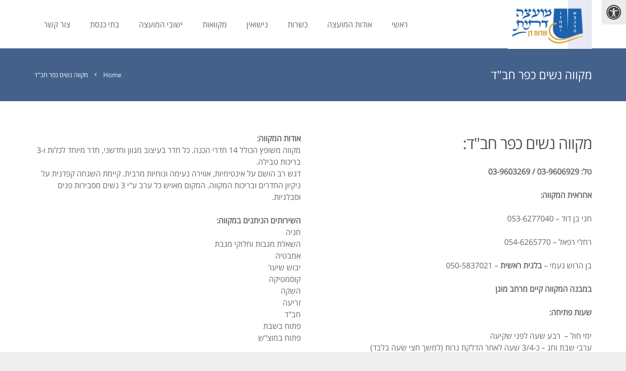

--- FILE ---
content_type: text/html; charset=UTF-8
request_url: https://emek-lod.co.il/%d7%9e%d7%a7%d7%95%d7%95%d7%94-%d7%a0%d7%a9%d7%99%d7%9d-%d7%9b%d7%a4%d7%a8-%d7%97%d7%91%d7%93/
body_size: 17221
content:
<!DOCTYPE HTML>
<html class="" dir="rtl" lang="he-IL">
<head>
	<meta charset="UTF-8">

		<title>מקווה נשים כפר חב&quot;ד</title>

	<meta name='robots' content='max-image-preview:large' />
<link rel='dns-prefetch' href='//maxcdn.bootstrapcdn.com' />
<link rel='dns-prefetch' href='//fonts.googleapis.com' />
<link rel='dns-prefetch' href='//s.w.org' />
<link rel="alternate" type="application/rss+xml" title="מועצה דתית שדות דן &laquo; פיד‏" href="https://emek-lod.co.il/feed/" />
<link rel="alternate" type="application/rss+xml" title="מועצה דתית שדות דן &laquo; פיד תגובות‏" href="https://emek-lod.co.il/comments/feed/" />
<meta name="viewport" content="width=device-width, initial-scale=1">
<meta name="SKYPE_TOOLBAR" content="SKYPE_TOOLBAR_PARSER_COMPATIBLE">
<meta name="og:title" content="מקווה נשים כפר חב&quot;ד">
<meta name="og:type" content="website">
<meta name="og:url" content="https://emek-lod.co.il/%d7%9e%d7%a7%d7%95%d7%95%d7%94-%d7%a0%d7%a9%d7%99%d7%9d-%d7%9b%d7%a4%d7%a8-%d7%97%d7%91%d7%93/">
<script type="text/javascript">
window._wpemojiSettings = {"baseUrl":"https:\/\/s.w.org\/images\/core\/emoji\/14.0.0\/72x72\/","ext":".png","svgUrl":"https:\/\/s.w.org\/images\/core\/emoji\/14.0.0\/svg\/","svgExt":".svg","source":{"concatemoji":"https:\/\/emek-lod.co.il\/wp-includes\/js\/wp-emoji-release.min.js?ver=6.0.11"}};
/*! This file is auto-generated */
!function(e,a,t){var n,r,o,i=a.createElement("canvas"),p=i.getContext&&i.getContext("2d");function s(e,t){var a=String.fromCharCode,e=(p.clearRect(0,0,i.width,i.height),p.fillText(a.apply(this,e),0,0),i.toDataURL());return p.clearRect(0,0,i.width,i.height),p.fillText(a.apply(this,t),0,0),e===i.toDataURL()}function c(e){var t=a.createElement("script");t.src=e,t.defer=t.type="text/javascript",a.getElementsByTagName("head")[0].appendChild(t)}for(o=Array("flag","emoji"),t.supports={everything:!0,everythingExceptFlag:!0},r=0;r<o.length;r++)t.supports[o[r]]=function(e){if(!p||!p.fillText)return!1;switch(p.textBaseline="top",p.font="600 32px Arial",e){case"flag":return s([127987,65039,8205,9895,65039],[127987,65039,8203,9895,65039])?!1:!s([55356,56826,55356,56819],[55356,56826,8203,55356,56819])&&!s([55356,57332,56128,56423,56128,56418,56128,56421,56128,56430,56128,56423,56128,56447],[55356,57332,8203,56128,56423,8203,56128,56418,8203,56128,56421,8203,56128,56430,8203,56128,56423,8203,56128,56447]);case"emoji":return!s([129777,127995,8205,129778,127999],[129777,127995,8203,129778,127999])}return!1}(o[r]),t.supports.everything=t.supports.everything&&t.supports[o[r]],"flag"!==o[r]&&(t.supports.everythingExceptFlag=t.supports.everythingExceptFlag&&t.supports[o[r]]);t.supports.everythingExceptFlag=t.supports.everythingExceptFlag&&!t.supports.flag,t.DOMReady=!1,t.readyCallback=function(){t.DOMReady=!0},t.supports.everything||(n=function(){t.readyCallback()},a.addEventListener?(a.addEventListener("DOMContentLoaded",n,!1),e.addEventListener("load",n,!1)):(e.attachEvent("onload",n),a.attachEvent("onreadystatechange",function(){"complete"===a.readyState&&t.readyCallback()})),(e=t.source||{}).concatemoji?c(e.concatemoji):e.wpemoji&&e.twemoji&&(c(e.twemoji),c(e.wpemoji)))}(window,document,window._wpemojiSettings);
</script>
<style type="text/css">
img.wp-smiley,
img.emoji {
	display: inline !important;
	border: none !important;
	box-shadow: none !important;
	height: 1em !important;
	width: 1em !important;
	margin: 0 0.07em !important;
	vertical-align: -0.1em !important;
	background: none !important;
	padding: 0 !important;
}
</style>
	<link rel='stylesheet' id='contact-form-7-css'  href='https://emek-lod.co.il/wp-content/plugins/contact-form-7/includes/css/styles.css?ver=5.6.1' type='text/css' media='all' />
<link rel='stylesheet' id='contact-form-7-rtl-css'  href='https://emek-lod.co.il/wp-content/plugins/contact-form-7/includes/css/styles-rtl.css?ver=5.6.1' type='text/css' media='all' />
<link rel='stylesheet' id='fontawsome-css'  href='//maxcdn.bootstrapcdn.com/font-awesome/4.6.3/css/font-awesome.min.css?ver=1.0.5' type='text/css' media='all' />
<link rel='stylesheet' id='sogo_accessibility-css'  href='https://emek-lod.co.il/wp-content/plugins/sogo-accessibility/public/css/sogo-accessibility-public.css?ver=1.0.5' type='text/css' media='all' />
<link rel='stylesheet' id='uaf_client_css-css'  href='https://emek-lod.co.il/wp-content/uploads/useanyfont/uaf.css?ver=1659944504' type='text/css' media='all' />
<link rel='stylesheet' id='us-font-1-css'  href='https://fonts.googleapis.com/css?family=Open+Sans%3A400%2C700%2C400italic%2C700italic%2C400%7C400&#038;subset=latin&#038;ver=6.0.11' type='text/css' media='all' />
<link rel='stylesheet' id='material-icons-css'  href='https://fonts.googleapis.com/icon?family=Material+Icons&#038;ver=6.0.11' type='text/css' media='all' />
<link rel='stylesheet' id='us-base-css'  href='//emek-lod.co.il/wp-content/themes/Impreza/framework/css/us-base.min.css?ver=3.8.2' type='text/css' media='all' />
<link rel='stylesheet' id='us-style-css'  href='//emek-lod.co.il/wp-content/themes/Impreza/css/style.min.css?ver=3.8.2' type='text/css' media='all' />
<link rel='stylesheet' id='us-rtl-css'  href='//emek-lod.co.il/wp-content/themes/Impreza/css/rtl.min.css?ver=3.8.2' type='text/css' media='all' />
<link rel='stylesheet' id='us-responsive-css'  href='//emek-lod.co.il/wp-content/themes/Impreza/css/responsive.min.css?ver=3.8.2' type='text/css' media='all' />
<link rel='stylesheet' id='bsf-Defaults-css'  href='https://emek-lod.co.il/wp-content/uploads/smile_fonts/Defaults/Defaults.css?ver=6.0.11' type='text/css' media='all' />
<link rel='stylesheet' id='ultimate-style-min-css'  href='https://emek-lod.co.il/wp-content/plugins/Ultimate_VC_Addons/assets/min-css/ultimate.min.css?ver=3.16.5' type='text/css' media='all' />
<link rel='stylesheet' id='call-now-button-modern-style-css'  href='https://emek-lod.co.il/wp-content/plugins/call-now-button/src/renderers/modern/../../../resources/style/modern.css?ver=1.1.12' type='text/css' media='all' />
<script type='text/javascript' src='https://emek-lod.co.il/wp-includes/js/jquery/jquery.min.js?ver=3.6.0' id='jquery-core-js'></script>
<script type='text/javascript' src='https://emek-lod.co.il/wp-includes/js/jquery/jquery-migrate.min.js?ver=3.3.2' id='jquery-migrate-js'></script>
<script type='text/javascript' src='https://emek-lod.co.il/wp-includes/js/jquery/ui/core.min.js?ver=1.13.1' id='jquery-ui-core-js'></script>
<script type='text/javascript' src='https://emek-lod.co.il/wp-content/plugins/Ultimate_VC_Addons/assets/min-js/ultimate.min.js?ver=3.16.5' id='ultimate-script-js'></script>
<link rel="https://api.w.org/" href="https://emek-lod.co.il/wp-json/" /><link rel="alternate" type="application/json" href="https://emek-lod.co.il/wp-json/wp/v2/pages/4992" /><link rel="EditURI" type="application/rsd+xml" title="RSD" href="https://emek-lod.co.il/xmlrpc.php?rsd" />
<link rel="wlwmanifest" type="application/wlwmanifest+xml" href="https://emek-lod.co.il/wp-includes/wlwmanifest.xml" /> 
<meta name="generator" content="WordPress 6.0.11" />
<link rel="canonical" href="https://emek-lod.co.il/%d7%9e%d7%a7%d7%95%d7%95%d7%94-%d7%a0%d7%a9%d7%99%d7%9d-%d7%9b%d7%a4%d7%a8-%d7%97%d7%91%d7%93/" />
<link rel='shortlink' href='https://emek-lod.co.il/?p=4992' />
<link rel="alternate" type="application/json+oembed" href="https://emek-lod.co.il/wp-json/oembed/1.0/embed?url=https%3A%2F%2Femek-lod.co.il%2F%25d7%259e%25d7%25a7%25d7%2595%25d7%2595%25d7%2594-%25d7%25a0%25d7%25a9%25d7%2599%25d7%259d-%25d7%259b%25d7%25a4%25d7%25a8-%25d7%2597%25d7%2591%25d7%2593%2F" />
<link rel="alternate" type="text/xml+oembed" href="https://emek-lod.co.il/wp-json/oembed/1.0/embed?url=https%3A%2F%2Femek-lod.co.il%2F%25d7%259e%25d7%25a7%25d7%2595%25d7%2595%25d7%2594-%25d7%25a0%25d7%25a9%25d7%2599%25d7%259d-%25d7%259b%25d7%25a4%25d7%25a8-%25d7%2597%25d7%2591%25d7%2593%2F&#038;format=xml" />
<meta name="generator" content="Powered by Visual Composer - drag and drop page builder for WordPress."/>
<!--[if lte IE 9]><link rel="stylesheet" type="text/css" href="https://emek-lod.co.il/wp-content/plugins/js_composer/assets/css/vc_lte_ie9.min.css" media="screen"><![endif]--><link rel="icon" href="https://emek-lod.co.il/wp-content/uploads/2019/03/cropped-סמל-חדש-שדות-דן-32x32.jpg" sizes="32x32" />
<link rel="icon" href="https://emek-lod.co.il/wp-content/uploads/2019/03/cropped-סמל-חדש-שדות-דן-192x192.jpg" sizes="192x192" />
<link rel="apple-touch-icon" href="https://emek-lod.co.il/wp-content/uploads/2019/03/cropped-סמל-חדש-שדות-דן-180x180.jpg" />
<meta name="msapplication-TileImage" content="https://emek-lod.co.il/wp-content/uploads/2019/03/cropped-סמל-חדש-שדות-דן-270x270.jpg" />
<style type="text/css" data-type="vc_shortcodes-custom-css">.vc_custom_1469435306724{background-color: #e0e0e0 !important;}.vc_custom_1469434896480{background-color: #e0e0e0 !important;}</style><noscript><style type="text/css"> .wpb_animate_when_almost_visible { opacity: 1; }</style></noscript>
			<style id='us-theme-options-css' type="text/css">html {font-family:"Open Sans", sans-serif;font-size:16px;line-height:24px;font-weight:400;}.w-text.font_main_menu,.w-nav .menu-item-language,.w-nav-item {font-family:"Open Sans", sans-serif;font-weight:400;}h1, h2, h3, h4, h5, h6,.w-text.font_heading,.w-blog-post.format-quote blockquote,.w-counter-number,.w-pricing-item-price,.w-tabs-item-title,.ult_price_figure,.ult_countdown-amount,.ultb3-box .ultb3-title,.stats-block .stats-desc .stats-number {font-family:"Open Sans", sans-serif;font-weight:400;}h1 {font-size:38px;letter-spacing:-1px;text-transform:;}h2 {font-size:32px;letter-spacing:-1px;text-transform:;}h3 {font-size:26px;letter-spacing:0px;text-transform:;}h4,.widgettitle,.comment-reply-title,.woocommerce #reviews h2,.woocommerce .related > h2,.woocommerce .upsells > h2,.woocommerce .cross-sells > h2 {font-size:22px;letter-spacing:0px;text-transform:;}h5,.w-blog:not(.cols_1) .w-blog-list .w-blog-post-title {font-size:20px;letter-spacing:0px;text-transform:;}h6 {font-size:18px;letter-spacing:0px;text-transform:;}@media (max-width:767px) {html {font-size:16px;line-height:28px;}h1 {font-size:30px;}h2 {font-size:26px;}h3 {font-size:22px;}h4,.widgettitle,.comment-reply-title,.woocommerce #reviews h2,.woocommerce .related > h2,.woocommerce .upsells > h2,.woocommerce .cross-sells > h2 {font-size:20px;}h5 {font-size:18px;}h6 {font-size:16px;}}body,.header_hor .l-header.pos_fixed {min-width:1240px;}.l-canvas.type_boxed,.l-canvas.type_boxed .l-subheader,.l-canvas.type_boxed ~ .l-footer .l-subfooter {max-width:1240px;}.header_hor .l-subheader-h,.l-titlebar-h,.l-main-h,.l-section-h,.l-subfooter-h,.w-tabs-section-content-h,.w-blog-post-body {max-width:1140px;}.l-sidebar {width:25%;}.l-content {width:70%;}@media (max-width:768px) {.g-cols > div:not([class*="-xs-"]) {float:none;width:100%;margin:0 0 25px;}.g-cols.offset_none > div,.g-cols > div:last-child,.g-cols > div.vc_col-has-fill {margin-bottom:0;}} .w-btn,.button,.l-body .cl-btn,.l-body .ubtn,.l-body .ultb3-btn,.l-body .btn-modal,.l-body .flip-box-wrap .flip_link a,.l-body .ult_pricing_table_wrap .ult_price_link .ult_price_action_button,.tribe-events-button,button,input[type="submit"] {font-weight:bold;text-transform:uppercase;font-size:15px;line-height:2.8;padding:0 1.8em;border-radius:0.3em;letter-spacing:0px;}.w-btn.icon_atleft i {left:1.8em;}.w-btn.icon_atright i {right:1.8em;}@media (min-width:901px) {.l-subheader.at_top { display:none; }.header_hor .l-subheader.at_top {line-height:36px;height:36px;}.header_hor .l-header.sticky .l-subheader.at_top {line-height:0px;height:0px;overflow:hidden;}.header_hor .l-subheader.at_middle {line-height:99px;height:99px;}.header_hor .l-header.sticky .l-subheader.at_middle {line-height:80px;height:80px;}.l-subheader.at_bottom { display:none; }.header_hor .l-subheader.at_bottom {line-height:36px;height:36px;}.header_hor .l-header.sticky .l-subheader.at_bottom {line-height:40px;height:40px;}.header_hor .l-header.pos_fixed ~ .l-titlebar,.header_hor .titlebar_none.sidebar_left .l-header.pos_fixed ~ .l-main,.header_hor .titlebar_none.sidebar_right .l-header.pos_fixed ~ .l-main,.header_hor .titlebar_none.sidebar_none .l-header.pos_fixed ~ .l-main .l-section:first-child,.header_hor.header_inpos_below .l-header.pos_fixed ~ .l-main .l-section:nth-child(2),.header_hor .l-header.pos_static.bg_transparent ~ .l-titlebar,.header_hor .titlebar_none.sidebar_left .l-header.pos_static.bg_transparent ~ .l-main,.header_hor .titlebar_none.sidebar_right .l-header.pos_static.bg_transparent ~ .l-main,.header_hor .titlebar_none.sidebar_none .l-header.pos_static.bg_transparent ~ .l-main .l-section:first-child {padding-top:99px;}.header_hor .l-header.pos_static.bg_solid + .l-main .l-section.preview_trendy .w-blog-post-preview {top:-99px;}.header_hor.header_inpos_bottom .l-header.pos_fixed ~ .l-main .l-section:first-child {padding-bottom:99px;}.header_hor .l-header.bg_transparent ~ .l-main .l-section.valign_center:first-child > .l-section-h {top:-49.5px;}.header_hor.header_inpos_bottom .l-header.pos_fixed.bg_transparent ~ .l-main .l-section.valign_center:first-child > .l-section-h {top:49.5px;}.header_hor .l-header.pos_fixed ~ .l-main .l-section.height_full:not(:first-child) {min-height:calc(100vh - 80px);}.admin-bar.header_hor .l-header.pos_fixed ~ .l-main .l-section.height_full:not(:first-child) {min-height:calc(100vh - 80px - 32px);}.header_ver {padding-left:300px;position:relative;}.rtl.header_ver {padding-left:0;padding-right:300px;}.header_ver .l-header,.header_ver .l-header .w-cart-notification {width:300px;}.header_ver .l-navigation-item.to_next {left:100px;}.no-touch .header_ver .l-navigation-item.to_next:hover {left:300px;}.rtl.header_ver .l-navigation-item.to_next {right:100px;}.no-touch .rtl.header_ver .l-navigation-item.to_next:hover {right:300px;}.header_ver .w-nav.type_desktop [class*="columns"] .w-nav-list.level_2 {width:calc(100vw - 300px);max-width:980px;}}@media (min-width:601px) and (max-width:900px) {.l-subheader.at_top { display:none; }.header_hor .l-subheader.at_top {line-height:36px;height:36px;}.header_hor .l-header.sticky .l-subheader.at_top {line-height:36px;height:36px;}.header_hor .l-subheader.at_middle {line-height:80px;height:80px;}.header_hor .l-header.sticky .l-subheader.at_middle {line-height:50px;height:50px;}.l-subheader.at_bottom { display:none; }.header_hor .l-subheader.at_bottom {line-height:50px;height:50px;}.header_hor .l-header.sticky .l-subheader.at_bottom {line-height:50px;height:50px;}.header_hor .l-header.pos_fixed ~ .l-titlebar,.header_hor .titlebar_none.sidebar_left .l-header.pos_fixed ~ .l-main,.header_hor .titlebar_none.sidebar_right .l-header.pos_fixed ~ .l-main,.header_hor .titlebar_none.sidebar_none .l-header.pos_fixed ~ .l-main .l-section:first-child,.header_hor .l-header.pos_static.bg_transparent ~ .l-titlebar,.header_hor .titlebar_none.sidebar_left .l-header.pos_static.bg_transparent ~ .l-main,.header_hor .titlebar_none.sidebar_right .l-header.pos_static.bg_transparent ~ .l-main,.header_hor .titlebar_none.sidebar_none .l-header.pos_static.bg_transparent ~ .l-main .l-section:first-child {padding-top:80px;}.header_hor .l-header.pos_static.bg_solid + .l-main .l-section.preview_trendy .w-blog-post-preview {top:-80px;}.header_ver .l-header {width:300px;}}@media (max-width:600px) {.l-subheader.at_top { display:none; }.header_hor .l-subheader.at_top {line-height:36px;height:36px;}.header_hor .l-header.sticky .l-subheader.at_top {line-height:36px;height:36px;}.header_hor .l-subheader.at_middle {line-height:50px;height:50px;}.header_hor .l-header.sticky .l-subheader.at_middle {line-height:50px;height:50px;}.l-subheader.at_bottom { display:none; }.header_hor .l-subheader.at_bottom {line-height:50px;height:50px;}.header_hor .l-header.sticky .l-subheader.at_bottom {line-height:50px;height:50px;}.header_hor .l-header.pos_fixed ~ .l-titlebar,.header_hor .titlebar_none.sidebar_left .l-header.pos_fixed ~ .l-main,.header_hor .titlebar_none.sidebar_right .l-header.pos_fixed ~ .l-main,.header_hor .titlebar_none.sidebar_none .l-header.pos_fixed ~ .l-main .l-section:first-child,.header_hor .l-header.pos_static.bg_transparent ~ .l-titlebar,.header_hor .titlebar_none.sidebar_left .l-header.pos_static.bg_transparent ~ .l-main,.header_hor .titlebar_none.sidebar_right .l-header.pos_static.bg_transparent ~ .l-main,.header_hor .titlebar_none.sidebar_none .l-header.pos_static.bg_transparent ~ .l-main .l-section:first-child {padding-top:50px;}.header_hor .l-header.pos_static.bg_solid + .l-main .l-section.preview_trendy .w-blog-post-preview {top:-50px;}}@media (min-width:901px) {.ush_image_1 { height:100px; }.l-header.sticky .ush_image_1 { height:80px; }}@media (min-width:601px) and (max-width:900px) {.ush_image_1 { height:30px; }.l-header.sticky .ush_image_1 { height:30px; }}@media (max-width:600px) {.ush_image_1 { height:20px; }.l-header.sticky .ush_image_1 { height:20px; }}.ush_text_1 .w-text-value { color:; }@media (min-width:901px) {.ush_text_1 { font-size:27px; }}@media (min-width:601px) and (max-width:900px) {.ush_text_1 { font-size:24px; }}@media (max-width:600px) {.ush_text_1 { font-size:20px; }}.ush_text_1 { white-space:nowrap; }.ush_text_2 .w-text-value { color:; }@media (min-width:901px) {.ush_text_2 { font-size:13px; }}@media (min-width:601px) and (max-width:900px) {.ush_text_2 { font-size:13px; }}@media (max-width:600px) {.ush_text_2 { font-size:13px; }}.ush_text_2 { white-space:nowrap; }.ush_text_3 .w-text-value { color:; }@media (min-width:901px) {.ush_text_3 { font-size:13px; }}@media (min-width:601px) and (max-width:900px) {.ush_text_3 { font-size:13px; }}@media (max-width:600px) {.ush_text_3 { font-size:13px; }}.ush_text_3 { white-space:nowrap; }.ush_text_4 .w-text-value { color:; }@media (min-width:901px) {.ush_text_4 { font-size:13px; }}@media (min-width:601px) and (max-width:900px) {.ush_text_4 { font-size:13px; }}@media (max-width:600px) {.ush_text_4 { font-size:13px; }}.ush_text_4 { white-space:nowrap; }.header_hor .ush_menu_1.type_desktop .w-nav-list.level_1 > .menu-item > a {padding:0 20px;}.header_ver .ush_menu_1.type_desktop {line-height:40px;}.ush_menu_1.type_desktop .btn.w-nav-item.level_1 > .w-nav-anchor {margin:10px;}.ush_menu_1.type_desktop .w-nav-list.level_1 > .menu-item > a,.ush_menu_1.type_desktop [class*="columns"] .menu-item-has-children .w-nav-anchor.level_2 {font-size:16px;}.ush_menu_1.type_desktop .submenu-languages .menu-item-language > a,.ush_menu_1.type_desktop .w-nav-anchor:not(.level_1) {font-size:15px;}.ush_menu_1.type_mobile .w-nav-anchor.level_1 {font-size:15px;}.ush_menu_1.type_mobile .menu-item-language > a,.ush_menu_1.type_mobile .w-nav-anchor:not(.level_1) {font-size:14px;}@media (min-width:901px) {.ush_search_1.layout_simple {max-width:240px;}.ush_search_1.layout_modern.active {width:240px;}}@media (min-width:601px) and (max-width:900px) {.ush_search_1.layout_simple {max-width:200px;}.ush_search_1.layout_modern.active {width:200px;}}@media (min-width:901px) {.ush_socials_1 {font-size:18px;}}@media (min-width:601px) and (max-width:900px) {.ush_socials_1 {font-size:18px;}}@media (max-width:600px) {.ush_socials_1 {font-size:18px;}}.ush_socials_1 .custom .w-socials-item-link-hover {background-color:#1abc9c;}.ush_socials_1.color_brand .custom .w-socials-item-link {color:#1abc9c;}@media (min-width:901px) {.ush_dropdown_1 .w-dropdown-h {font-size:13px;}}@media (min-width:601px) and (max-width:900px) {.ush_dropdown_1 .w-dropdown-h {font-size:13px;}}@media (max-width:600px) {.ush_dropdown_1 .w-dropdown-h {font-size:13px;}}@media (min-width:901px) {.ush_cart_1 .w-cart-link {font-size:20px;}}@media (min-width:601px) and (max-width:900px) {.ush_cart_1 .w-cart-link {font-size:20px;}}@media (max-width:600px) {.ush_cart_1 .w-cart-link {font-size:20px;}}html {background-color:#eeeeee;}.l-subheader.at_top,.l-subheader.at_top .w-dropdown-list,.header_hor .l-subheader.at_top .type_mobile .w-nav-list.level_1 {background-color:#f5f5f5;}.l-subheader.at_top,.l-subheader.at_top .w-dropdown.active,.header_hor .l-subheader.at_top .type_mobile .w-nav-list.level_1 {color:#777777;}.no-touch .l-subheader.at_top a:hover,.no-touch .l-subheader.at_top .w-cart-quantity,.no-touch .l-header.bg_transparent .l-subheader.at_top .w-dropdown.active a:hover {color:#1b98e0;}.header_ver .l-header,.header_hor .l-subheader.at_middle,.l-subheader.at_middle .w-dropdown-list,.header_hor .l-subheader.at_middle .type_mobile .w-nav-list.level_1 {background-color:#ffffff;}.l-subheader.at_middle,.l-subheader.at_middle .w-dropdown.active,.header_hor .l-subheader.at_middle .type_mobile .w-nav-list.level_1 {color:#666666;}.no-touch .l-subheader.at_middle a:hover,.no-touch .l-subheader.at_middle .w-cart-quantity,.no-touch .l-header.bg_transparent .l-subheader.at_middle .w-dropdown.active a:hover {color:#1b98e0;}.l-subheader.at_bottom,.l-subheader.at_bottom .w-dropdown-list,.header_hor .l-subheader.at_bottom .type_mobile .w-nav-list.level_1 {background-color:#f5f5f5;}.l-subheader.at_bottom,.l-subheader.at_bottom .w-dropdown.active,.header_hor .l-subheader.at_bottom .type_mobile .w-nav-list.level_1 {color:#777777;}.no-touch .l-subheader.at_bottom a:hover,.no-touch .l-subheader.at_bottom .w-cart-quantity,.no-touch .l-header.bg_transparent .l-subheader.at_bottom .w-dropdown.active a:hover {color:#1b98e0;}.l-header.bg_transparent:not(.sticky) .l-subheader {color:#ffffff;}.no-touch .l-header.bg_transparent:not(.sticky) a:not(.w-nav-anchor):hover,.no-touch .l-header.bg_transparent:not(.sticky) .type_desktop .menu-item-language > a:hover,.no-touch .l-header.bg_transparent:not(.sticky) .type_desktop .menu-item-language:hover > a,.no-touch .l-header.bg_transparent:not(.sticky) .type_desktop .w-nav-item.level_1:hover > .w-nav-anchor {color:#ffffff;}.l-header.bg_transparent:not(.sticky) .w-nav-title:after {background-color:#ffffff;}.w-search-form {background-color:#ffffff;color:#1b98e0;}.w-search.layout_fullscreen .w-search-form:before {background-color:#ffffff;}.no-touch .w-nav.type_desktop .menu-item-language:hover > a,.no-touch .w-nav-item.level_1:hover > .w-nav-anchor {background-color:#1b3f73;color:#ffffff;}.w-nav-title:after {background-color:#ffffff;}.w-nav-item.level_1.current-menu-item > .w-nav-anchor,.w-nav-item.level_1.current-menu-parent > .w-nav-anchor,.w-nav-item.level_1.current-menu-ancestor > .w-nav-anchor {background-color:;color:#004d71;}.l-header.bg_transparent:not(.sticky) .type_desktop .w-nav-item.level_1.current-menu-item > .w-nav-anchor,.l-header.bg_transparent:not(.sticky) .type_desktop .w-nav-item.level_1.current-menu-ancestor > .w-nav-anchor {color:#42baff;}.w-nav.type_desktop .submenu-languages,.w-nav-list:not(.level_1) {background-color:#1b3f73;color:#ffffff;}.no-touch .w-nav.type_desktop .submenu-languages .menu-item-language:hover > a,.no-touch .w-nav-item:not(.level_1):hover > .w-nav-anchor {background-color:#ffffff;color:#1b98e0;}.w-nav-item:not(.level_1).current-menu-item > .w-nav-anchor,.w-nav-item:not(.level_1).current-menu-parent > .w-nav-anchor,.w-nav-item:not(.level_1).current-menu-ancestor > .w-nav-anchor {background-color:#1487ca;color:#004d71;}.btn.w-menu-item,.btn.w-nav-item .w-nav-anchor.level_1 {background-color:#1b98e0 !important;color:#ffffff !important;}.no-touch .btn.w-menu-item:hover,.no-touch .btn.w-nav-item .w-nav-anchor.level_1:before {background-color:#1487ca !important;}.no-touch .btn.w-menu-item:hover,.no-touch .btn.w-nav-item .w-nav-anchor.level_1:hover {color:#ffffff !important;}.l-preloader,.l-canvas,.w-blog.layout_flat .w-blog-post-h,.w-blog.layout_cards .w-blog-post-h,.w-cart-dropdown,.g-filters.style_1 .g-filters-item.active,.no-touch .g-filters-item.active:hover,.w-portfolio-item-anchor,.w-tabs.layout_default .w-tabs-item.active,.w-tabs.layout_ver .w-tabs-item.active,.no-touch .w-tabs.layout_default .w-tabs-item.active:hover,.no-touch .w-tabs.layout_ver .w-tabs-item.active:hover,.w-tabs.layout_timeline .w-tabs-item,.w-tabs.layout_timeline .w-tabs-section-header-h,.no-touch #lang_sel ul ul a:hover,.no-touch #lang_sel_click ul ul a:hover,#lang_sel_footer,.us-woo-shop_modern .product-h,.us-woo-shop_modern .product-meta,.no-touch .us-woo-shop_trendy .product:hover .product-h,.woocommerce-tabs .tabs li.active,.no-touch .woocommerce-tabs .tabs li.active:hover,.woocommerce .stars span:after,.woocommerce .stars span a:after,.woocommerce .shipping-calculator-form,.woocommerce #payment .payment_box,#bbp-user-navigation li.current,.gform_wrapper .chosen-container-single .chosen-search input[type="text"],.gform_wrapper .chosen-container-multi .chosen-choices li.search-choice {background-color:#ffffff;}.woocommerce #payment .payment_methods li > input:checked + label,.woocommerce .blockUI.blockOverlay {background-color:#ffffff !important;}.w-tabs.layout_modern .w-tabs-item:after {border-bottom-color:#ffffff;}a.w-btn.color_contrast,.w-btn.color_contrast,.no-touch a.w-btn.color_contrast:hover,.no-touch .w-btn.color_contrast:hover,.no-touch a.w-btn.color_contrast.style_outlined:hover,.no-touch .w-btn.color_contrast.style_outlined:hover,.w-iconbox.style_circle.color_contrast .w-iconbox-icon,.tribe-events-calendar thead th {color:#ffffff;}input,textarea,select,.l-section.for_blogpost .w-blog-post-preview,.w-actionbox.color_light,.g-filters.style_1,.g-filters.style_2 .g-filters-item.active,.w-iconbox.style_circle.color_light .w-iconbox-icon,.g-loadmore-btn,.w-pricing-item-header,.w-progbar-bar,.w-progbar.style_3 .w-progbar-bar:before,.w-progbar.style_3 .w-progbar-bar-count,.w-socials.style_solid .w-socials-item-link,.w-tabs.layout_default .w-tabs-list,.w-tabs.layout_ver .w-tabs-list,.w-testimonial.style_4:before,.no-touch .l-main .widget_nav_menu a:hover,.l-content .wp-caption-text,#lang_sel a,#lang_sel_click a,.smile-icon-timeline-wrap .timeline-wrapper .timeline-block,.smile-icon-timeline-wrap .timeline-feature-item.feat-item,.us-woo-shop_trendy .products .product-category > a,.woocommerce .quantity .plus,.woocommerce .quantity .minus,.select2-container a.select2-choice,.select2-drop .select2-search input,.woocommerce-tabs .tabs,.woocommerce .cart_totals,.woocommerce-checkout #order_review,.woocommerce ul.order_details,#subscription-toggle,#favorite-toggle,#bbp-user-navigation,.tablepress .row-hover tr:hover td,.tribe-bar-views-list,.tribe-events-day-time-slot h5,.tribe-events-present,.tribe-events-single-section,.gform_wrapper .chosen-container-single .chosen-single,.gform_wrapper .chosen-container .chosen-drop,.gform_wrapper .chosen-container-multi .chosen-choices {background-color:#f2f2f2;}.timeline-wrapper .timeline-post-right .ult-timeline-arrow l,.timeline-wrapper .timeline-post-left .ult-timeline-arrow l,.timeline-feature-item.feat-item .ult-timeline-arrow l {border-color:#f2f2f2;}hr,td,th,.l-section,.g-cols > div,.w-author,.w-comments-list,.w-pricing-item-h,.w-profile,.w-separator,.w-sharing-item,.w-tabs-list,.w-tabs-section,.w-tabs-section-header:before,.w-tabs.layout_timeline.accordion .w-tabs-section-content,.g-tags > a,.w-testimonial.style_1,.widget_calendar #calendar_wrap,.l-main .widget_nav_menu > div,.l-main .widget_nav_menu .menu-item a,.widget_nav_menu .menu-item.menu-item-has-children + .menu-item > a,.select2-container a.select2-choice,.smile-icon-timeline-wrap .timeline-line,.woocommerce .login,.woocommerce .track_order,.woocommerce .checkout_coupon,.woocommerce .lost_reset_password,.woocommerce .register,.woocommerce .cart.variations_form,.woocommerce .commentlist .comment-text,.woocommerce .comment-respond,.woocommerce .related,.woocommerce .upsells,.woocommerce .cross-sells,.woocommerce .checkout #order_review,.widget_price_filter .ui-slider-handle,.widget_layered_nav ul,.widget_layered_nav ul li,#bbpress-forums fieldset,.bbp-login-form fieldset,#bbpress-forums .bbp-body > ul,#bbpress-forums li.bbp-header,.bbp-replies .bbp-body,div.bbp-forum-header,div.bbp-topic-header,div.bbp-reply-header,.bbp-pagination-links a,.bbp-pagination-links span.current,span.bbp-topic-pagination a.page-numbers,.bbp-logged-in,.tribe-events-list-separator-month span:before,.tribe-events-list-separator-month span:after,.type-tribe_events + .type-tribe_events,.gform_wrapper .gsection,.gform_wrapper .gf_page_steps,.gform_wrapper li.gfield_creditcard_warning,.form_saved_message {border-color:#e8e8e8;}.w-separator,.w-iconbox.color_light .w-iconbox-icon,.w-testimonial.style_3 .w-testimonial-text:after,.w-testimonial.style_3 .w-testimonial-text:before {color:#e8e8e8;}a.w-btn.color_light,.w-btn.color_light,.w-btn.color_light.style_outlined:before,.w-btn.w-blog-post-more:before,.w-iconbox.style_circle.color_light .w-iconbox-icon,.no-touch .g-loadmore-btn:hover,.woocommerce .button,.no-touch .woocommerce .quantity .plus:hover,.no-touch .woocommerce .quantity .minus:hover,.no-touch .woocommerce #payment .payment_methods li > label:hover,.widget_price_filter .ui-slider,#tribe-bar-collapse-toggle,.gform_wrapper .gform_page_footer .gform_previous_button {background-color:#e8e8e8;}a.w-btn.color_light.style_outlined,.w-btn.color_light.style_outlined,.w-btn.w-blog-post-more,.w-iconbox.style_outlined.color_light .w-iconbox-icon,.w-person-links-item,.w-socials.style_outlined .w-socials-item-link,.pagination .page-numbers {box-shadow:0 0 0 2px #e8e8e8 inset;}.w-tabs.layout_trendy .w-tabs-list {box-shadow:0 -1px 0 #e8e8e8 inset;}h1, h2, h3, h4, h5, h6,.w-counter-number,.w-pricing-item-header,.woocommerce .product .price,.gform_wrapper .chosen-container-single .chosen-single {color:#555555;}.w-progbar.color_contrast .w-progbar-bar-h {background-color:#555555;}input,textarea,select,.l-canvas,a.w-btn.color_contrast.style_outlined,.w-btn.color_contrast.style_outlined,.w-cart-dropdown,.w-form-row-field:before,.w-iconbox.color_contrast .w-iconbox-icon,.w-iconbox.color_light.style_circle .w-iconbox-icon,.w-tabs.layout_timeline .w-tabs-item,.w-tabs.layout_timeline .w-tabs-section-header-h,.woocommerce .button {color:#666666;}a.w-btn.color_light,.w-btn.color_light,.w-btn.w-blog-post-more {color:#666666 !important;}a.w-btn.color_contrast,.w-btn.color_contrast,.w-btn.color_contrast.style_outlined:before,.w-iconbox.style_circle.color_contrast .w-iconbox-icon,.tribe-mobile #tribe-events-footer a,.tribe-events-calendar thead th {background-color:#666666;}.tribe-events-calendar thead th {border-color:#666666;}a.w-btn.color_contrast.style_outlined,.w-btn.color_contrast.style_outlined,.w-iconbox.style_outlined.color_contrast .w-iconbox-icon {box-shadow:0 0 0 2px #666666 inset;}a {color:#1b98e0;}.no-touch a:hover,.no-touch a:hover + .w-blog-post-body .w-blog-post-title a,.no-touch .w-blog-post-title a:hover {color:#447490;}.no-touch .w-cart-dropdown a:not(.button):hover {color:#447490 !important;}.highlight_primary,.l-preloader,.no-touch .l-titlebar .g-nav-item:hover,a.w-btn.color_primary.style_outlined,.w-btn.color_primary.style_outlined,.l-main .w-contacts-item:before,.w-counter.color_primary .w-counter-number,.g-filters-item.active,.no-touch .g-filters.style_1 .g-filters-item.active:hover,.no-touch .g-filters.style_2 .g-filters-item.active:hover,.w-form-row.focused .w-form-row-field:before,.w-iconbox.color_primary .w-iconbox-icon,.no-touch .w-iconbox-link:hover .w-iconbox-title,.no-touch .w-logos .owl-prev:hover,.no-touch .w-logos .owl-next:hover,.w-separator.color_primary,.w-sharing.type_outlined.color_primary .w-sharing-item,.no-touch .w-sharing.type_simple.color_primary .w-sharing-item:hover .w-sharing-icon,.w-tabs.layout_default .w-tabs-item.active,.w-tabs.layout_trendy .w-tabs-item.active,.w-tabs.layout_ver .w-tabs-item.active,.w-tabs-section.active .w-tabs-section-header,.no-touch .g-tags > a:hover,.w-testimonial.style_2:before,.us-woo-shop_standard .product-h .button,.woocommerce .star-rating span:before,.woocommerce-tabs .tabs li.active,.no-touch .woocommerce-tabs .tabs li.active:hover,.woocommerce .stars span a:after,.woocommerce #payment .payment_methods li > input:checked + label,#subscription-toggle span.is-subscribed:before,#favorite-toggle span.is-favorite:before {color:#1b98e0;}.l-section.color_primary,.l-titlebar.color_primary,.no-touch .l-navigation-item:hover .l-navigation-item-arrow,.highlight_primary_bg,.w-actionbox.color_primary,.w-blog-post-preview-icon,.w-blog.layout_cards .format-quote .w-blog-post-h,button,input[type="submit"],a.w-btn.color_primary,.w-btn.color_primary,.w-btn.color_primary.style_outlined:before,.no-touch .g-filters-item:hover,.w-iconbox.style_circle.color_primary .w-iconbox-icon,.no-touch .w-iconbox.style_circle .w-iconbox-icon:before,.no-touch .w-iconbox.style_outlined .w-iconbox-icon:before,.no-touch .w-person-links,.w-pricing-item.type_featured .w-pricing-item-header,.w-progbar.color_primary .w-progbar-bar-h,.w-sharing.type_solid.color_primary .w-sharing-item,.w-sharing.type_fixed.color_primary .w-sharing-item,.w-sharing.type_outlined.color_primary .w-sharing-item:before,.w-tabs.layout_modern .w-tabs-list,.w-tabs.layout_trendy .w-tabs-item:after,.w-tabs.layout_timeline .w-tabs-item:before,.w-tabs.layout_timeline .w-tabs-section-header-h:before,.no-touch .w-header-show:hover,.no-touch .w-toplink.active:hover,.no-touch .pagination .page-numbers:before,.pagination .page-numbers.current,.l-main .widget_nav_menu .menu-item.current-menu-item > a,.rsDefault .rsThumb.rsNavSelected,.no-touch .tp-leftarrow.tparrows.custom:before,.no-touch .tp-rightarrow.tparrows.custom:before,.smile-icon-timeline-wrap .timeline-separator-text .sep-text,.smile-icon-timeline-wrap .timeline-wrapper .timeline-dot,.smile-icon-timeline-wrap .timeline-feature-item .timeline-dot,.tablepress .sorting:hover,.tablepress .sorting_asc,.tablepress .sorting_desc,p.demo_store,.woocommerce .button.alt,.woocommerce .button.checkout,.woocommerce .product-h .button.loading,.no-touch .woocommerce .product-h .button:hover,.woocommerce .onsale,.widget_price_filter .ui-slider-range,.widget_layered_nav ul li.chosen,.widget_layered_nav_filters ul li a,.no-touch .bbp-pagination-links a:hover,.bbp-pagination-links span.current,.no-touch span.bbp-topic-pagination a.page-numbers:hover,.tribe-events-calendar td.mobile-active,.tribe-events-button,.datepicker td.day.active,.datepicker td span.active,.gform_wrapper .gform_page_footer .gform_next_button,.gform_wrapper .gf_progressbar_percentage,.gform_wrapper .chosen-container .chosen-results li.highlighted,.l-body .cl-btn {background-color:#1b98e0;}.l-content blockquote,.no-touch .l-titlebar .g-nav-item:hover,.g-filters.style_3 .g-filters-item.active,.no-touch .w-logos .owl-prev:hover,.no-touch .w-logos .owl-next:hover,.no-touch .w-logos.style_1 .w-logos-item:hover,.w-separator.color_primary,.w-tabs.layout_default .w-tabs-item.active,.w-tabs.layout_ver .w-tabs-item.active,.no-touch .g-tags > a:hover,.no-touch .w-testimonial.style_1:hover,.l-main .widget_nav_menu .menu-item.current-menu-item > a,.woocommerce-tabs .tabs li.active,.no-touch .woocommerce-tabs .tabs li.active:hover,.widget_layered_nav ul li.chosen,.bbp-pagination-links span.current,.no-touch #bbpress-forums .bbp-pagination-links a:hover,.no-touch #bbpress-forums .bbp-topic-pagination a:hover,#bbp-user-navigation li.current {border-color:#1b98e0;}a.w-btn.color_primary.style_outlined,.w-btn.color_primary.style_outlined,.l-main .w-contacts-item:before,.w-iconbox.color_primary.style_outlined .w-iconbox-icon,.w-sharing.type_outlined.color_primary .w-sharing-item,.w-tabs.layout_timeline .w-tabs-item,.w-tabs.layout_timeline .w-tabs-section-header-h,.us-woo-shop_standard .product-h .button {box-shadow:0 0 0 2px #1b98e0 inset;}input:focus,textarea:focus,select:focus,.tp-bullets.custom .tp-bullet.selected {box-shadow:0 0 0 2px #1b98e0;}.highlight_secondary,.no-touch .w-blognav-prev:hover .w-blognav-title,.no-touch .w-blognav-next:hover .w-blognav-title,a.w-btn.color_secondary.style_outlined,.w-btn.color_secondary.style_outlined,.w-counter.color_secondary .w-counter-number,.w-iconbox.color_secondary .w-iconbox-icon,.w-separator.color_secondary,.w-sharing.type_outlined.color_secondary .w-sharing-item,.no-touch .w-sharing.type_simple.color_secondary .w-sharing-item:hover .w-sharing-icon {color:#447490;}.l-section.color_secondary,.l-titlebar.color_secondary,.highlight_secondary_bg,.no-touch .w-blog.layout_cards .w-blog-post-meta-category a:hover,.no-touch .w-blog.layout_tiles .w-blog-post-meta-category a:hover,.no-touch .l-section.preview_trendy .w-blog-post-meta-category a:hover,.no-touch input[type="submit"]:hover,a.w-btn.color_secondary,.w-btn.color_secondary,.w-btn.color_secondary.style_outlined:before,.w-actionbox.color_secondary,.w-iconbox.style_circle.color_secondary .w-iconbox-icon,.w-progbar.color_secondary .w-progbar-bar-h,.w-sharing.type_solid.color_secondary .w-sharing-item,.w-sharing.type_fixed.color_secondary .w-sharing-item,.w-sharing.type_outlined.color_secondary .w-sharing-item:before,.no-touch .woocommerce .button:hover,.no-touch .woocommerce .product-remove a.remove:hover,.no-touch .tribe-events-button:hover,.no-touch .widget_layered_nav_filters ul li a:hover {background-color:#447490;}.w-separator.color_secondary {border-color:#447490;}a.w-btn.color_secondary.style_outlined,.w-btn.color_secondary.style_outlined,.w-iconbox.color_secondary.style_outlined .w-iconbox-icon,.w-sharing.type_outlined.color_secondary .w-sharing-item {box-shadow:0 0 0 2px #447490 inset;}.highlight_faded,.w-author-url,.w-blog-post-meta > *,.w-profile-link.for_logout,.w-testimonial-person-meta,.w-testimonial.style_4:before,.l-main .widget_tag_cloud,.l-main .widget_product_tag_cloud,.woocommerce-breadcrumb,.woocommerce .star-rating:before,.woocommerce .stars span:after,p.bbp-topic-meta,.bbp_widget_login .logout-link {color:#999999;}.w-blog.layout_latest .w-blog-post-meta-date {border-color:#999999;}.tribe-events-cost,.tribe-events-list .tribe-events-event-cost {background-color:#999999;}.l-section.color_alternate,.l-titlebar.color_alternate,.color_alternate .g-filters.style_1 .g-filters-item.active,.no-touch .color_alternate .g-filters-item.active:hover,.color_alternate .w-tabs.layout_default .w-tabs-item.active,.no-touch .color_alternate .w-tabs.layout_default .w-tabs-item.active:hover,.color_alternate .w-tabs.layout_ver .w-tabs-item.active,.no-touch .color_alternate .w-tabs.layout_ver .w-tabs-item.active:hover,.color_alternate .w-tabs.layout_timeline .w-tabs-item,.color_alternate .w-tabs.layout_timeline .w-tabs-section-header-h {background-color:#f2f2f2;}.color_alternate a.w-btn.color_contrast,.color_alternate .w-btn.color_contrast,.no-touch .color_alternate a.w-btn.color_contrast:hover,.no-touch .color_alternate .w-btn.color_contrast:hover,.no-touch .color_alternate a.w-btn.color_contrast.style_outlined:hover,.no-touch .color_alternate .w-btn.color_contrast.style_outlined:hover,.color_alternate .w-iconbox.style_circle.color_contrast .w-iconbox-icon {color:#f2f2f2;}.color_alternate .w-tabs.layout_modern .w-tabs-item:after {border-bottom-color:#f2f2f2;}.color_alternate input,.color_alternate textarea,.color_alternate select,.color_alternate .w-blog-post-preview-icon,.color_alternate .w-blog.layout_flat .w-blog-post-h,.color_alternate .w-blog.layout_cards .w-blog-post-h,.color_alternate .g-filters.style_1,.color_alternate .g-filters.style_2 .g-filters-item.active,.color_alternate .w-iconbox.style_circle.color_light .w-iconbox-icon,.color_alternate .g-loadmore-btn,.color_alternate .w-pricing-item-header,.color_alternate .w-progbar-bar,.color_alternate .w-tabs.layout_default .w-tabs-list,.color_alternate .w-testimonial.style_4:before,.l-content .color_alternate .wp-caption-text {background-color:#ffffff;}.l-section.color_alternate,.l-section.color_alternate hr,.l-section.color_alternate th,.l-section.color_alternate td,.color_alternate .g-cols > div,.color_alternate .w-blog-post,.color_alternate .w-comments-list,.color_alternate .w-pricing-item-h,.color_alternate .w-profile,.color_alternate .w-separator,.color_alternate .w-tabs-list,.color_alternate .w-tabs-section,.color_alternate .w-tabs-section-header:before,.color_alternate .w-tabs.layout_timeline.accordion .w-tabs-section-content,.color_alternate .w-testimonial.style_1 {border-color:#dddddd;}.color_alternate .w-separator,.color_alternate .w-iconbox.color_light .w-iconbox-icon,.color_alternate .w-testimonial.style_3 .w-testimonial-text:after,.color_alternate .w-testimonial.style_3 .w-testimonial-text:before {color:#dddddd;}.color_alternate a.w-btn.color_light,.color_alternate .w-btn.color_light,.color_alternate .w-btn.color_light.style_outlined:before,.color_alternate .w-btn.w-blog-post-more:before,.color_alternate .w-iconbox.style_circle.color_light .w-iconbox-icon,.no-touch .color_alternate .g-loadmore-btn:hover {background-color:#dddddd;}.color_alternate a.w-btn.color_light.style_outlined,.color_alternate .w-btn.color_light.style_outlined,.color_alternate .w-btn.w-blog-post-more,.color_alternate .w-iconbox.style_outlined.color_light .w-iconbox-icon,.color_alternate .w-person-links-item,.color_alternate .pagination .page-numbers {box-shadow:0 0 0 2px #dddddd inset;}.color_alternate .w-tabs.layout_trendy .w-tabs-list {box-shadow:0 -1px 0 #dddddd inset;}.color_alternate h1,.color_alternate h2,.color_alternate h3,.color_alternate h4,.color_alternate h5,.color_alternate h6,.color_alternate .w-counter-number,.color_alternate .w-pricing-item-header {color:#444444;}.color_alternate .w-progbar.color_contrast .w-progbar-bar-h {background-color:#444444;}.l-titlebar.color_alternate,.l-section.color_alternate,.color_alternate input,.color_alternate textarea,.color_alternate select,.color_alternate a.w-btn.color_contrast.style_outlined,.color_alternate .w-btn.color_contrast.style_outlined,.color_alternate .w-form-row-field:before,.color_alternate .w-iconbox.color_contrast .w-iconbox-icon,.color_alternate .w-iconbox.color_light.style_circle .w-iconbox-icon,.color_alternate .w-tabs.layout_timeline .w-tabs-item,.color_alternate .w-tabs.layout_timeline .w-tabs-section-header-h {color:#666666;}.color_alternate a.w-btn.color_light,.color_alternate .w-btn.color_light,.color_alternate .w-btn.w-blog-post-more {color:#666666 !important;}.color_alternate a.w-btn.color_contrast,.color_alternate .w-btn.color_contrast,.color_alternate .w-btn.color_contrast.style_outlined:before,.color_alternate .w-iconbox.style_circle.color_contrast .w-iconbox-icon {background-color:#666666;}.color_alternate a.w-btn.color_contrast.style_outlined,.color_alternate .w-btn.color_contrast.style_outlined,.color_alternate .w-iconbox.style_outlined.color_contrast .w-iconbox-icon {box-shadow:0 0 0 2px #666666 inset;}.color_alternate a {color:#1b3f73;}.no-touch .color_alternate a:hover,.no-touch .color_alternate a:hover + .w-blog-post-body .w-blog-post-title a,.no-touch .color_alternate .w-blog-post-title a:hover {color:#447490;}.color_alternate .highlight_primary,.no-touch .l-titlebar.color_alternate .g-nav-item:hover,.color_alternate a.w-btn.color_primary.style_outlined,.color_alternate .w-btn.color_primary.style_outlined,.l-main .color_alternate .w-contacts-item:before,.color_alternate .w-counter.color_primary .w-counter-number,.color_alternate .g-filters-item.active,.no-touch .color_alternate .g-filters-item.active:hover,.color_alternate .w-form-row.focused .w-form-row-field:before,.color_alternate .w-iconbox.color_primary .w-iconbox-icon,.no-touch .color_alternate .w-iconbox-link:hover .w-iconbox-title,.no-touch .color_alternate .w-logos .owl-prev:hover,.no-touch .color_alternate .w-logos .owl-next:hover,.color_alternate .w-separator.color_primary,.color_alternate .w-tabs.layout_default .w-tabs-item.active,.color_alternate .w-tabs.layout_trendy .w-tabs-item.active,.color_alternate .w-tabs.layout_ver .w-tabs-item.active,.color_alternate .w-tabs-section.active .w-tabs-section-header,.color_alternate .w-testimonial.style_2:before {color:#1b3f73;}.color_alternate .highlight_primary_bg,.color_alternate .w-actionbox.color_primary,.color_alternate .w-blog-post-preview-icon,.color_alternate .w-blog.layout_cards .format-quote .w-blog-post-h,.color_alternate button,.color_alternate input[type="submit"],.color_alternate a.w-btn.color_primary,.color_alternate .w-btn.color_primary,.color_alternate .w-btn.color_primary.style_outlined:before,.no-touch .color_alternate .g-filters-item:hover,.color_alternate .w-iconbox.style_circle.color_primary .w-iconbox-icon,.no-touch .color_alternate .w-iconbox.style_circle .w-iconbox-icon:before,.no-touch .color_alternate .w-iconbox.style_outlined .w-iconbox-icon:before,.no-touch .color_alternate .w-person-links,.color_alternate .w-pricing-item.type_featured .w-pricing-item-header,.color_alternate .w-progbar.color_primary .w-progbar-bar-h,.color_alternate .w-tabs.layout_modern .w-tabs-list,.color_alternate .w-tabs.layout_trendy .w-tabs-item:after,.color_alternate .w-tabs.layout_timeline .w-tabs-item:before,.color_alternate .w-tabs.layout_timeline .w-tabs-section-header-h:before,.no-touch .color_alternate .pagination .page-numbers:before,.color_alternate .pagination .page-numbers.current {background-color:#1b3f73;}.l-content .color_alternate blockquote,.no-touch .l-titlebar.color_alternate .g-nav-item:hover,.color_alternate .g-filters.style_3 .g-filters-item.active,.no-touch .color_alternate .w-logos .owl-prev:hover,.no-touch .color_alternate .w-logos .owl-next:hover,.no-touch .color_alternate .w-logos.style_1 .w-logos-item:hover,.color_alternate .w-separator.color_primary,.color_alternate .w-tabs.layout_default .w-tabs-item.active,.color_alternate .w-tabs.layout_ver .w-tabs-item.active,.no-touch .color_alternate .w-tabs.layout_default .w-tabs-item.active:hover,.no-touch .color_alternate .w-tabs.layout_ver .w-tabs-item.active:hover,.no-touch .color_alternate .g-tags > a:hover,.no-touch .color_alternate .w-testimonial.style_1:hover {border-color:#1b3f73;}.color_alternate a.w-btn.color_primary.style_outlined,.color_alternate .w-btn.color_primary.style_outlined,.l-main .color_alternate .w-contacts-item:before,.color_alternate .w-iconbox.color_primary.style_outlined .w-iconbox-icon,.color_alternate .w-tabs.layout_timeline .w-tabs-item,.color_alternate .w-tabs.layout_timeline .w-tabs-section-header-h {box-shadow:0 0 0 2px #1b3f73 inset;}.color_alternate input:focus,.color_alternate textarea:focus,.color_alternate select:focus {box-shadow:0 0 0 2px #1b3f73;}.color_alternate .highlight_secondary,.color_alternate a.w-btn.color_secondary.style_outlined,.color_alternate .w-btn.color_secondary.style_outlined,.color_alternate .w-counter.color_secondary .w-counter-number,.color_alternate .w-iconbox.color_secondary .w-iconbox-icon,.color_alternate .w-separator.color_secondary {color:#447490;}.color_alternate .highlight_secondary_bg,.no-touch .color_alternate input[type="submit"]:hover,.color_alternate a.w-btn.color_secondary,.color_alternate .w-btn.color_secondary,.color_alternate .w-btn.color_secondary.style_outlined:before,.color_alternate .w-actionbox.color_secondary,.color_alternate .w-iconbox.style_circle.color_secondary .w-iconbox-icon,.color_alternate .w-progbar.color_secondary .w-progbar-bar-h {background-color:#447490;}.color_alternate .w-separator.color_secondary {border-color:#447490;}.color_alternate a.w-btn.color_secondary.style_outlined,.color_alternate .w-btn.color_secondary.style_outlined,.color_alternate .w-iconbox.color_secondary.style_outlined .w-iconbox-icon {box-shadow:0 0 0 2px #447490 inset;}.color_alternate .highlight_faded,.color_alternate .w-blog-post-meta > *,.color_alternate .w-profile-link.for_logout,.color_alternate .w-testimonial-person-meta,.color_alternate .w-testimonial.style_4:before {color:#999999;}.color_alternate .w-blog.layout_latest .w-blog-post-meta-date {border-color:#999999;}.l-subfooter.at_top,.no-touch .l-subfooter.at_top #lang_sel ul ul a:hover,.no-touch .l-subfooter.at_top #lang_sel_click ul ul a:hover {background-color:#e7f0f9;}.l-subfooter.at_top input,.l-subfooter.at_top textarea,.l-subfooter.at_top select,.l-subfooter.at_top .w-socials.style_solid .w-socials-item-link,.no-touch .l-subfooter.at_top #lang_sel a,.no-touch .l-subfooter.at_top #lang_sel_click a {background-color:#292929;}.l-subfooter.at_top,.l-subfooter.at_top .w-profile,.l-subfooter.at_top .widget_calendar #calendar_wrap {border-color:#444444;}.l-subfooter.at_top .w-socials.style_outlined .w-socials-item-link {box-shadow:0 0 0 2px #444444 inset;}.l-subfooter.at_top h1,.l-subfooter.at_top h2,.l-subfooter.at_top h3,.l-subfooter.at_top h4,.l-subfooter.at_top h5,.l-subfooter.at_top h6,.l-subfooter.at_top input,.l-subfooter.at_top textarea,.l-subfooter.at_top select,.l-subfooter.at_top .w-form-row-field:before {color:#dddddd;}.l-subfooter.at_top {color:#1c1c1d;}.l-subfooter.at_top a,.l-subfooter.at_top .widget_tag_cloud .tagcloud a,.l-subfooter.at_top .widget_product_tag_cloud .tagcloud a {color:#dddddd;}.no-touch .l-subfooter.at_top a:hover,.no-touch .l-subfooter.at_top .w-form-row.focused .w-form-row-field:before,.no-touch .l-subfooter.at_top .widget_tag_cloud .tagcloud a:hover,.no-touch .l-subfooter.at_top .widget_product_tag_cloud .tagcloud a:hover {color:#1b98e0;}.l-subfooter.at_top input:focus,.l-subfooter.at_top textarea:focus,.l-subfooter.at_top select:focus {box-shadow:0 0 0 2px #1b98e0;}.l-subfooter.at_bottom {background-color:#222222;}.l-subfooter.at_bottom {color:#999999;}.l-subfooter.at_bottom a {color:#666666;}.no-touch .l-subfooter.at_bottom a:hover {color:#1b3f73;}.l-titlebar.size_medium.color_alternate {background:#43618b;}a.w-btn.color_primary.style_outlined, .w-btn.color_primary.style_outlined, .l-main .w-contacts-item:before, .w-iconbox.color_primary.style_outlined .w-iconbox-icon, .w-sharing.type_outlined.color_primary .w-sharing-item, .w-tabs.layout_timeline .w-tabs-item, .w-tabs.layout_timeline .w-tabs-section-header-h, .us-woo-shop_standard .product-h .button {box-shadow:0 0 0 2px #1b3f73 inset;}.l-section.color_primary, .l-titlebar.color_primary, .no-touch .l-navigation-item:hover .l-navigation-item-arrow, .highlight_primary_bg, .w-actionbox.color_primary, .w-blog-post-preview-icon, .w-blog.layout_cards .format-quote .w-blog-post-h, button, input[type="submit"], a.w-btn.color_primary, .w-btn.color_primary, .w-btn.color_primary.style_outlined:before, .no-touch .g-filters-item:hover, .w-iconbox.style_circle.color_primary .w-iconbox-icon, .no-touch .w-iconbox.style_circle .w-iconbox-icon:before, .no-touch .w-iconbox.style_outlined .w-iconbox-icon:before, .no-touch .w-person-links, .w-pricing-item.type_featured .w-pricing-item-header, .w-progbar.color_primary .w-progbar-bar-h, .w-sharing.type_solid.color_primary .w-sharing-item, .w-sharing.type_fixed.color_primary .w-sharing-item, .w-sharing.type_outlined.color_primary .w-sharing-item:before, .w-tabs.layout_modern .w-tabs-list, .w-tabs.layout_trendy .w-tabs-item:after, .w-tabs.layout_timeline .w-tabs-item:before, .w-tabs.layout_timeline .w-tabs-section-header-h:before, .no-touch .w-header-show:hover, .no-touch .w-toplink.active:hover, .no-touch .pagination .page-numbers:before, .pagination .page-numbers.current, .l-main .widget_nav_menu .menu-item.current-menu-item > a, .rsDefault .rsThumb.rsNavSelected, .no-touch .tp-leftarrow.tparrows.custom:before, .no-touch .tp-rightarrow.tparrows.custom:before, .smile-icon-timeline-wrap .timeline-separator-text .sep-text, .smile-icon-timeline-wrap .timeline-wrapper .timeline-dot, .smile-icon-timeline-wrap .timeline-feature-item .timeline-dot, .tablepress .sorting:hover, .tablepress .sorting_asc, .tablepress .sorting_desc, p.demo_store, .woocommerce .button.alt, .woocommerce .button.checkout, .woocommerce .product-h .button.loading, .no-touch .woocommerce .product-h .button:hover, .woocommerce .onsale, .widget_price_filter .ui-slider-range, .widget_layered_nav ul li.chosen, .widget_layered_nav_filters ul li a, .no-touch .bbp-pagination-links a:hover, .bbp-pagination-links span.current, .no-touch span.bbp-topic-pagination a.page-numbers:hover, .tribe-events-calendar td.mobile-active, .tribe-events-button, .datepicker td.day.active, .datepicker td span.active, .gform_wrapper .gform_page_footer .gform_next_button, .gform_wrapper .gf_progressbar_percentage, .gform_wrapper .chosen-container .chosen-results li.highlighted, .l-body .cl-btn {background-color:#1b3f73;}.l-titlebar.size_small h1, .l-titlebar.size_medium h1, .l-titlebar.size_small p, .l-titlebar.size_medium p {margin-left:20px;margin-right:0;color:white;}.g-breadcrumbs>span {display:inline-block;vertical-align:top;color:white;}.color_alternate a {color:#ffffff;}.g-cols.wpb_row.offset_small.vc_inner.img500 img:hover {transform:scale(1.1);}.g-cols.wpb_row.offset_small.vc_inner.img500 img {transition:all .2s ease-in-out;}div#nav_menu-2 h4 {color:black !important;}div#nav_menu-3 h4 {color:black;}div#nav_menu-4 h4 {color:black;}div#nav_menu-5 h4 {color:black;}.g-cols.offset_medium a {color:black;}.vsrp_div {text-align:right;}h3.widgettitle {text-align:center;background:#1b3f73;color:white;}.sogo-logo {display:none !important;}</style>
	</head>
<body class="rtl page-template-default page page-id-4992 l-body Impreza_3.8.2 header_hor header_inpos_top state_default wpb-js-composer js-comp-ver-5.0 vc_responsive" itemscope="itemscope" itemtype="https://schema.org/WebPage">
		<div class='l-preloader'><div class='l-preloader-spinner'><div class='g-preloader  type_1'><div class='g-preloader-h'></div></div></div></div>
		
<div class="l-canvas sidebar_none type_wide titlebar_default">

	
		
		<header class="l-header pos_fixed bg_solid shadow_thin" itemscope="itemscope" itemtype="https://schema.org/WPHeader"><div class="l-subheader at_top"><div class="l-subheader-h"><div class="l-subheader-cell at_left"></div><div class="l-subheader-cell at_center"></div><div class="l-subheader-cell at_right"></div></div></div><div class="l-subheader at_middle"><div class="l-subheader-h"><div class="l-subheader-cell at_left"><div class="w-img with_transparent ush_image_1"><a class="w-img-h" href="https://emek-lod.co.il/"><img class="for_default" src="https://emek-lod.co.il/wp-content/uploads/2019/03/logo.jpg" width="744" height="433" alt="logo" /><img class="for_transparent" src="http://impreza.us-themes.com/wp-content/uploads/logo_1.png" /></a></div></div><div class="l-subheader-cell at_center"></div><div class="l-subheader-cell at_right"><nav class="w-nav type_desktop animation_height ush_menu_1" itemscope="itemscope" itemtype="https://schema.org/SiteNavigationElement"><a class="w-nav-control" href="javascript:void(0);"></a><ul class="w-nav-list level_1 hover_underline hidden"><li id="menu-item-5208" class="menu-item menu-item-type-custom menu-item-object-custom menu-item-home w-nav-item level_1 menu-item-5208"><a class="w-nav-anchor level_1"  href="http://emek-lod.co.il/"><span class="w-nav-title">ראשי</span><span class="w-nav-arrow"></span></a></li>
<li id="menu-item-4980" class="menu-item menu-item-type-post_type menu-item-object-page menu-item-has-children w-nav-item level_1 menu-item-4980"><a class="w-nav-anchor level_1"  href="https://emek-lod.co.il/%d7%90%d7%95%d7%93%d7%95%d7%aa-%d7%94%d7%9e%d7%95%d7%a2%d7%a6%d7%94/"><span class="w-nav-title">אודות המועצה</span><span class="w-nav-arrow"></span></a>
<ul class="w-nav-list level_2">
	<li id="menu-item-4981" class="menu-item menu-item-type-post_type menu-item-object-page w-nav-item level_2 menu-item-4981"><a class="w-nav-anchor level_2"  href="https://emek-lod.co.il/team/"><span class="w-nav-title">חברי המועצה</span><span class="w-nav-arrow"></span></a>	</li>
</ul>
</li>
<li id="menu-item-5087" class="menu-item menu-item-type-custom menu-item-object-custom menu-item-has-children w-nav-item level_1 menu-item-5087"><a class="w-nav-anchor level_1"  href="#"><span class="w-nav-title">כשרות</span><span class="w-nav-arrow"></span></a>
<ul class="w-nav-list level_2">
	<li id="menu-item-5596" class="menu-item menu-item-type-post_type menu-item-object-page w-nav-item level_2 menu-item-5596"><a class="w-nav-anchor level_2"  href="https://emek-lod.co.il/%d7%90%d7%99%d7%a0%d7%93%d7%a7%d7%a1-%d7%9b%d7%a9%d7%a8%d7%95%d7%aa-%d7%a2%d7%a1%d7%a7%d7%99%d7%9d/"><span class="w-nav-title">אינדקס כשרות עסקים 2023</span><span class="w-nav-arrow"></span></a>	</li>
	<li id="menu-item-5629" class="menu-item menu-item-type-post_type menu-item-object-page w-nav-item level_2 menu-item-5629"><a class="w-nav-anchor level_2"  href="https://emek-lod.co.il/%d7%98%d7%95%d7%a4%d7%a1-%d7%91%d7%a7%d7%a9%d7%94-%d7%9c%d7%9b%d7%a9%d7%a8%d7%95%d7%aa-2/"><span class="w-nav-title">טופס בקשה לכשרות</span><span class="w-nav-arrow"></span></a>	</li>
	<li id="menu-item-5090" class="menu-item menu-item-type-post_type menu-item-object-page w-nav-item level_2 menu-item-5090"><a class="w-nav-anchor level_2"  href="https://emek-lod.co.il/%d7%a0%d7%95%d7%94%d7%9c-%d7%9b%d7%a9%d7%a8%d7%95%d7%aa/"><span class="w-nav-title">נוהל כשרות</span><span class="w-nav-arrow"></span></a>	</li>
</ul>
</li>
<li id="menu-item-5091" class="menu-item menu-item-type-custom menu-item-object-custom menu-item-has-children w-nav-item level_1 menu-item-5091"><a class="w-nav-anchor level_1"  href="#"><span class="w-nav-title">נישואין</span><span class="w-nav-arrow"></span></a>
<ul class="w-nav-list level_2">
	<li id="menu-item-5092" class="menu-item menu-item-type-post_type menu-item-object-page w-nav-item level_2 menu-item-5092"><a class="w-nav-anchor level_2"  href="https://emek-lod.co.il/%d7%a4%d7%aa%d7%99%d7%97%d7%aa-%d7%aa%d7%99%d7%a7-%d7%a0%d7%99%d7%a9%d7%95%d7%90%d7%99%d7%9f/"><span class="w-nav-title">פתיחת תיק נישואין</span><span class="w-nav-arrow"></span></a>	</li>
	<li id="menu-item-5093" class="menu-item menu-item-type-post_type menu-item-object-page w-nav-item level_2 menu-item-5093"><a class="w-nav-anchor level_2"  href="https://emek-lod.co.il/%d7%a4%d7%aa%d7%99%d7%97%d7%aa-%d7%aa%d7%99%d7%a7-%d7%a8%d7%95%d7%95%d7%a7%d7%95%d7%aa/"><span class="w-nav-title">פתיחת תיק רווקות</span><span class="w-nav-arrow"></span></a>	</li>
	<li id="menu-item-5094" class="menu-item menu-item-type-post_type menu-item-object-page w-nav-item level_2 menu-item-5094"><a class="w-nav-anchor level_2"  href="https://emek-lod.co.il/%d7%a7%d7%91%d7%9c%d7%aa-%d7%a7%d7%94%d7%9c-%d7%9c%d7%a8%d7%99%d7%a9%d7%95%d7%9d-%d7%a0%d7%99%d7%a9%d7%95%d7%90%d7%99%d7%9f/"><span class="w-nav-title">קבלת קהל לרישום נישואין</span><span class="w-nav-arrow"></span></a>	</li>
</ul>
</li>
<li id="menu-item-5095" class="menu-item menu-item-type-custom menu-item-object-custom menu-item-has-children w-nav-item level_1 menu-item-5095"><a class="w-nav-anchor level_1"  href="#"><span class="w-nav-title">מקוואות</span><span class="w-nav-arrow"></span></a>
<ul class="w-nav-list level_2">
	<li id="menu-item-5402" class="menu-item menu-item-type-post_type menu-item-object-page current-menu-item page_item page-item-4992 current_page_item w-nav-item level_2 menu-item-5402"><a class="w-nav-anchor level_2"  href="https://emek-lod.co.il/%d7%9e%d7%a7%d7%95%d7%95%d7%94-%d7%a0%d7%a9%d7%99%d7%9d-%d7%9b%d7%a4%d7%a8-%d7%97%d7%91%d7%93/"><span class="w-nav-title">מקווה נשים כפר חב&quot;ד</span><span class="w-nav-arrow"></span></a>	</li>
	<li id="menu-item-5403" class="menu-item menu-item-type-post_type menu-item-object-page w-nav-item level_2 menu-item-5403"><a class="w-nav-anchor level_2"  href="https://emek-lod.co.il/%d7%9e%d7%a7%d7%95%d7%95%d7%94-%d7%a0%d7%a9%d7%99%d7%9d-%d7%9e%d7%95%d7%a9%d7%91-%d7%90%d7%97%d7%99%d7%a2%d7%96%d7%a8/"><span class="w-nav-title">מקווה נשים  &quot;שירת המעיין&quot; מושב אחיעזר</span><span class="w-nav-arrow"></span></a>	</li>
	<li id="menu-item-5404" class="menu-item menu-item-type-post_type menu-item-object-page w-nav-item level_2 menu-item-5404"><a class="w-nav-anchor level_2"  href="https://emek-lod.co.il/%d7%9e%d7%a7%d7%95%d7%95%d7%94-%d7%a0%d7%a9%d7%99%d7%9d-%d7%9e%d7%95%d7%a9%d7%91-%d7%96%d7%99%d7%aa%d7%9f/"><span class="w-nav-title">מקווה נשים מושב זיתן</span><span class="w-nav-arrow"></span></a>	</li>
	<li id="menu-item-5405" class="menu-item menu-item-type-post_type menu-item-object-page w-nav-item level_2 menu-item-5405"><a class="w-nav-anchor level_2"  href="https://emek-lod.co.il/%d7%9e%d7%a7%d7%95%d7%95%d7%94-%d7%a0%d7%a9%d7%99%d7%9d-%d7%9e%d7%95%d7%a9%d7%91-%d7%97%d7%9e%d7%93/"><span class="w-nav-title">מקווה נשים מושב חמד</span><span class="w-nav-arrow"></span></a>	</li>
	<li id="menu-item-5406" class="menu-item menu-item-type-post_type menu-item-object-page w-nav-item level_2 menu-item-5406"><a class="w-nav-anchor level_2"  href="https://emek-lod.co.il/%d7%9e%d7%a7%d7%95%d7%95%d7%94-%d7%a0%d7%a9%d7%99%d7%9d-%d7%9e%d7%95%d7%a9%d7%91-%d7%99%d7%92%d7%9c/"><span class="w-nav-title">מקווה נשים מושב יגל</span><span class="w-nav-arrow"></span></a>	</li>
	<li id="menu-item-5407" class="menu-item menu-item-type-post_type menu-item-object-page w-nav-item level_2 menu-item-5407"><a class="w-nav-anchor level_2"  href="https://emek-lod.co.il/%d7%9e%d7%a7%d7%95%d7%95%d7%94-%d7%a0%d7%a9%d7%99%d7%9d-%d7%9e%d7%95%d7%a9%d7%91-%d7%a6%d7%a4%d7%a8%d7%99%d7%94/"><span class="w-nav-title">מקווה נשים מושב צפריה</span><span class="w-nav-arrow"></span></a>	</li>
</ul>
</li>
<li id="menu-item-5449" class="menu-item menu-item-type-custom menu-item-object-custom menu-item-has-children w-nav-item level_1 menu-item-5449"><a class="w-nav-anchor level_1"  href="#"><span class="w-nav-title">ישובי המועצה</span><span class="w-nav-arrow"></span></a>
<ul class="w-nav-list level_2">
	<li id="menu-item-5440" class="menu-item menu-item-type-post_type menu-item-object-page w-nav-item level_2 menu-item-5440"><a class="w-nav-anchor level_2"  href="https://emek-lod.co.il/%d7%92%d7%a0%d7%95%d7%aa/"><span class="w-nav-title">גנות</span><span class="w-nav-arrow"></span></a>	</li>
	<li id="menu-item-5441" class="menu-item menu-item-type-post_type menu-item-object-page w-nav-item level_2 menu-item-5441"><a class="w-nav-anchor level_2"  href="https://emek-lod.co.il/%d7%9e%d7%a9%d7%9e%d7%a8-%d7%94%d7%a9%d7%91%d7%a2%d7%94/"><span class="w-nav-title">משמר השבעה</span><span class="w-nav-arrow"></span></a>	</li>
	<li id="menu-item-5442" class="menu-item menu-item-type-post_type menu-item-object-page w-nav-item level_2 menu-item-5442"><a class="w-nav-anchor level_2"  href="https://emek-lod.co.il/%d7%99%d7%92%d7%9c/"><span class="w-nav-title">יגל</span><span class="w-nav-arrow"></span></a>	</li>
	<li id="menu-item-5443" class="menu-item menu-item-type-post_type menu-item-object-page w-nav-item level_2 menu-item-5443"><a class="w-nav-anchor level_2"  href="https://emek-lod.co.il/%d7%96%d7%99%d7%aa%d7%9f/"><span class="w-nav-title">זיתן</span><span class="w-nav-arrow"></span></a>	</li>
	<li id="menu-item-5444" class="menu-item menu-item-type-post_type menu-item-object-page w-nav-item level_2 menu-item-5444"><a class="w-nav-anchor level_2"  href="https://emek-lod.co.il/%d7%a6%d7%a4%d7%a8%d7%99%d7%94/"><span class="w-nav-title">צפריה</span><span class="w-nav-arrow"></span></a>	</li>
	<li id="menu-item-5445" class="menu-item menu-item-type-post_type menu-item-object-page w-nav-item level_2 menu-item-5445"><a class="w-nav-anchor level_2"  href="https://emek-lod.co.il/%d7%97%d7%9e%d7%93/"><span class="w-nav-title">חמד</span><span class="w-nav-arrow"></span></a>	</li>
	<li id="menu-item-5446" class="menu-item menu-item-type-post_type menu-item-object-page w-nav-item level_2 menu-item-5446"><a class="w-nav-anchor level_2"  href="https://emek-lod.co.il/%d7%a0%d7%99%d7%a8-%d7%a6%d7%91%d7%99/"><span class="w-nav-title">ניר צבי</span><span class="w-nav-arrow"></span></a>	</li>
	<li id="menu-item-5447" class="menu-item menu-item-type-post_type menu-item-object-page w-nav-item level_2 menu-item-5447"><a class="w-nav-anchor level_2"  href="https://emek-lod.co.il/%d7%90%d7%97%d7%99%d7%a2%d7%96%d7%a8/"><span class="w-nav-title">אחיעזר</span><span class="w-nav-arrow"></span></a>	</li>
	<li id="menu-item-5448" class="menu-item menu-item-type-post_type menu-item-object-page w-nav-item level_2 menu-item-5448"><a class="w-nav-anchor level_2"  href="https://emek-lod.co.il/%d7%9b%d7%a4%d7%a8-%d7%97%d7%91%d7%93/"><span class="w-nav-title">כפר חב&quot;ד</span><span class="w-nav-arrow"></span></a>	</li>
</ul>
</li>
<li id="menu-item-5489" class="menu-item menu-item-type-post_type menu-item-object-page w-nav-item level_1 menu-item-5489"><a class="w-nav-anchor level_1"  href="https://emek-lod.co.il/%d7%91%d7%aa%d7%99-%d7%9b%d7%a0%d7%a1%d7%aa/"><span class="w-nav-title">בתי כנסת</span><span class="w-nav-arrow"></span></a></li>
<li id="menu-item-4852" class="menu-item menu-item-type-post_type menu-item-object-page w-nav-item level_1 menu-item-4852"><a class="w-nav-anchor level_1"  href="https://emek-lod.co.il/contact/"><span class="w-nav-title">צור קשר</span><span class="w-nav-arrow"></span></a></li>
</ul><div class="w-nav-options hidden" onclick='return {&quot;mobileWidth&quot;:1111,&quot;mobileBehavior&quot;:1}'></div></nav></div></div></div><div class="l-subheader at_bottom"><div class="l-subheader-h"><div class="l-subheader-cell at_left"></div><div class="l-subheader-cell at_center"></div><div class="l-subheader-cell at_right"></div></div></div><div class="l-subheader for_hidden hidden"></div></header>
		
	<div class="l-titlebar size_medium color_alternate"><div class="l-titlebar-h"><div class="l-titlebar-content"><h1 itemprop="headline">מקווה נשים כפר חב&quot;ד</h1></div><div class="g-breadcrumbs" xmlns:v="http://rdf.data-vocabulary.org/#"><span typeof="v:Breadcrumb"><a class="g-breadcrumbs-item" rel="v:url" property="v:title" href="https://emek-lod.co.il/">Home</a></span> <span class="g-breadcrumbs-separator"></span> <span class="g-breadcrumbs-item">מקווה נשים כפר חב&quot;ד</span></div></div></div><div class="l-main">
	<div class="l-main-h i-cf">

		<main class="l-content" itemprop="mainContentOfPage">

			
			<section class="l-section wpb_row height_medium"><div class="l-section-h i-cf"><div class="g-cols offset_small"><div class="vc_col-sm-6 wpb_column vc_column_container"><div class="vc_column-inner"><div class="wpb_text_column "><div class="wpb_wrapper">
<h2>מקווה נשים כפר חב&quot;ד:</h2>
<p><strong>טל: 03-9606929 / 03-9603269</strong></p>
<p><strong>אחראית המקווה:</strong></p>
<p>חני בן דוד &#8211; 053-6277040</p>
<p>רחלי רפאל &#8211; 054-6265770</p>
<p>בן הרוש נעמי – <strong>בלנית ראשית</strong> – 050-5837021</p>
<p><strong>במבנה המקווה קיים מרחב מוגן</strong></p>
<p><strong>שעות פתיחה: </strong></p>
<p>ימי חול –  רבע שעה לפני שקיעה<br />
ערבי שבת וחג – כ-3/4 שעה לאחר הדלקת נרות (למשך חצי שעה בלבד)<br />
מוצאי שבת וחג – שעה לאחר צאת השבת / החג</p>
<p><strong>שעות סגירה: </strong></p>
<p>בימי חול שעון חורף – 21:00</p>
<p>בימי חול שעון קיץ 22:00</p>
<p>מוצאי שבת וחג – 22:00</p>
</div> </div> </div></div><div class="vc_col-sm-6 wpb_column vc_column_container"><div class="vc_column-inner"><div class="wpb_text_column "><div class="wpb_wrapper"><strong>אודות המקווה:</strong><br />
מקווה משופץ הכולל 14 חדרי הכנה. כל חדר בעיצוב מגוון וחדשני, חדר מיוחד לכלות ו-3 בריכות טבילה.<br />
דגש רב הושם על אינטימיות, אווירה נעימה ונוחיות מרבית. קיימת השגחה קפדנית על ניקיון החדרים ובריכות המקווה. המקום מאויש כל ערב ע&quot;י 3 נשים מסבירות פנים וסבלניות.</p>
<p><strong>השירותים הניתנים במקווה:</strong><br />
חניה<br />
השאלת מגבות וחלוקי מגבת<br />
אמבטיה<br />
יבוש שיער<br />
קוסמטיקה<br />
השקה<br />
זריעה<br />
חב&quot;ד<br />
פתוח בשבת<br />
פתוח במוצ&quot;ש</p>
</div> </div> </div></div><div class="vc_col-sm-12 wpb_column vc_column_container"><div class="vc_column-inner"><div class="ult-spacer spacer-6927dbe2e6c4e" data-id="6927dbe2e6c4e" data-height="20" data-height-mobile="20" data-height-tab="20" data-height-tab-portrait="" data-height-mobile-landscape="" style="clear:both;display:block;"></div><div class="wpb_text_column  vc_custom_1469435306724"><div class="wpb_wrapper">
<h3 style="text-align: justify;">החדרים מאובזרים עם כל הציוד הדרוש להכנות:</h3>
<p style="text-align: justify;">שמפו, סבון גוף, מגבת וחלוק מגבת, נעלי בית, מסיר איפור, קיסמי שיניים, קיסמי אוזניים, צמר גפן, אצטון, משחת שיניים, מברשת שיער, ליפה ח&quot;פ לכל טובלת, , קוצץ ציפורניים גדול / קטן, פינצטה, מספריים, מחסנית ותמיסה לעדשות מגע, אלכוהול, מסרק סמיך איכותי, חוט דנטאלי ללא ווקס, קרם ידיים, אקונומיקה, בתשלום נוסף: מברשת שיניים, סכין גילוח, פצירה.</p>
<p style="text-align: justify;">• ניתן לרכוש ערכות חד פעמיות הכוללות את כל הציוד הנדרש</p>
<p>ניתן לשלם במקווה באשראי או בביט, <a href="https://matara.pro/nedarimplus/Forms/2436.html">מצ&quot;ב קישור לתשלום</a></p>
<p><strong>יש לבחור אם שם המקווה</strong></p>
</div> </div> <div class="ult-spacer spacer-6927dbe2e6d8b" data-id="6927dbe2e6d8b" data-height="20" data-height-mobile="20" data-height-tab="20" data-height-tab-portrait="" data-height-mobile-landscape="" style="clear:both;display:block;"></div><div class="wpb_text_column  vc_custom_1469434896480"><div class="wpb_wrapper">
<h3>נוהל כלות:</h3>
<p>כלה מוזמנת לקבוע תור לחדר כלה מיוחד.</p>
<p>כלה הבאה לטבול במקווה רשאית לצרף אליה שתי מלוות לתוך בניין המקווה.<br />
תשלום עבור טבילת כלה הינו 59 ₪. במהלך השנה הראשונה מקבלת הכלה זיכוי לטבול בחינם.<br />
בבואה לטבול עליה להציג את כרטיס הכלה שקיבלה מהמועצה הדתית בצירוף תעודת הזהות.<br />
כשרות המקווה בהשגחת המרא דאתרא דכפר חב&quot;ד הגאון הרב מאיר אשכנזי שליט&quot;א.</p>
<p style="text-align: center;">♦ יוזמות לעשייה וייעול המקום מתפתחות באופן שותף ♦ מתקבלות בקשות מיוחדות בתאום מראש ♦</p>
</div> </div> </div></div></div></div></section><section class="l-section wpb_row height_medium"><div class="l-section-h i-cf"><div class="g-cols offset_small"><div class="vc_col-sm-12 wpb_column vc_column_container"><div class="vc_column-inner"><div class="w-gallery layout_default cols_4 style_simple link_media"><div class="w-gallery-list"><a class="w-gallery-item order_1" href="https://emek-lod.co.il/wp-content/uploads/2016/07/IMG_7897-copy.jpg" title="IMG_7897-copy"><div class="w-gallery-item-img"><img width="600" height="533" src="https://emek-lod.co.il/wp-content/uploads/2016/07/IMG_7897-copy-600x533.jpg" class="attachment-tnail-1x1 size-tnail-1x1" alt="" loading="lazy" /></div></a><a class="w-gallery-item order_2" href="https://emek-lod.co.il/wp-content/uploads/2016/07/IMG_7932-copy.jpg" title="IMG_7932-copy"><div class="w-gallery-item-img"><img width="600" height="533" src="https://emek-lod.co.il/wp-content/uploads/2016/07/IMG_7932-copy-600x533.jpg" class="attachment-tnail-1x1 size-tnail-1x1" alt="" loading="lazy" /></div></a><a class="w-gallery-item order_3" href="https://emek-lod.co.il/wp-content/uploads/2016/07/IMG_7959-copy.jpg" title="IMG_7959-copy"><div class="w-gallery-item-img"><img width="600" height="533" src="https://emek-lod.co.il/wp-content/uploads/2016/07/IMG_7959-copy-600x533.jpg" class="attachment-tnail-1x1 size-tnail-1x1" alt="" loading="lazy" /></div></a><a class="w-gallery-item order_4" href="https://emek-lod.co.il/wp-content/uploads/2016/07/IMG_7967-copy.jpg" title="IMG_7967-copy"><div class="w-gallery-item-img"><img width="600" height="533" src="https://emek-lod.co.il/wp-content/uploads/2016/07/IMG_7967-copy-600x533.jpg" class="attachment-tnail-1x1 size-tnail-1x1" alt="" loading="lazy" /></div></a></div></div>
</div></div></div></div></section>

			
		</main>

		
	</div>
</div>

</div>



<footer class="l-footer layout_compact" itemscope="itemscope" itemtype="https://schema.org/WPFooter">

	<div class="l-subfooter at_top">
		<div class="l-subfooter-h i-cf">

			
			<div class="g-cols offset_medium">
							<div class="vc_col-sm-3">
					<div id="nav_menu-3" class="widget widget_nav_menu"><h4>מקוואות נשים</h4><div class="menu-%d7%9e%d7%a7%d7%95%d7%95%d7%90%d7%95%d7%aa-container"><ul id="menu-%d7%9e%d7%a7%d7%95%d7%95%d7%90%d7%95%d7%aa" class="menu accessibility_menu"><li id="menu-item-5354" class="menu-item menu-item-type-post_type menu-item-object-page menu-item-5354"><a href="https://emek-lod.co.il/%d7%9e%d7%a7%d7%95%d7%95%d7%94-%d7%a0%d7%a9%d7%99%d7%9d-%d7%9e%d7%95%d7%a9%d7%91-%d7%99%d7%92%d7%9c/">מקווה נשים מושב יגל</a></li>
<li id="menu-item-5355" class="menu-item menu-item-type-post_type menu-item-object-page menu-item-5355"><a href="https://emek-lod.co.il/%d7%9e%d7%a7%d7%95%d7%95%d7%94-%d7%a0%d7%a9%d7%99%d7%9d-%d7%9e%d7%95%d7%a9%d7%91-%d7%96%d7%99%d7%aa%d7%9f/">מקווה נשים מושב זיתן</a></li>
<li id="menu-item-5356" class="menu-item menu-item-type-post_type menu-item-object-page menu-item-5356"><a href="https://emek-lod.co.il/%d7%9e%d7%a7%d7%95%d7%95%d7%94-%d7%a0%d7%a9%d7%99%d7%9d-%d7%9e%d7%95%d7%a9%d7%91-%d7%90%d7%97%d7%99%d7%a2%d7%96%d7%a8/">מקווה נשים  &quot;שירת המעיין&quot; מושב אחיעזר</a></li>
</ul></div></div>				</div>
								<div class="vc_col-sm-3">
					<div id="nav_menu-4" class="widget widget_nav_menu"><h4>נישואין</h4><div class="menu-%d7%a0%d7%99%d7%a9%d7%95%d7%90%d7%99%d7%9f-container"><ul id="menu-%d7%a0%d7%99%d7%a9%d7%95%d7%90%d7%99%d7%9f" class="menu accessibility_menu"><li id="menu-item-5120" class="menu-item menu-item-type-post_type menu-item-object-page menu-item-5120"><a href="https://emek-lod.co.il/%d7%a4%d7%aa%d7%99%d7%97%d7%aa-%d7%aa%d7%99%d7%a7-%d7%a0%d7%99%d7%a9%d7%95%d7%90%d7%99%d7%9f/">פתיחת תיק נישואין</a></li>
<li id="menu-item-5121" class="menu-item menu-item-type-post_type menu-item-object-page menu-item-5121"><a href="https://emek-lod.co.il/%d7%a4%d7%aa%d7%99%d7%97%d7%aa-%d7%aa%d7%99%d7%a7-%d7%a8%d7%95%d7%95%d7%a7%d7%95%d7%aa/">פתיחת תיק רווקות</a></li>
<li id="menu-item-5122" class="menu-item menu-item-type-post_type menu-item-object-page menu-item-5122"><a href="https://emek-lod.co.il/%d7%a7%d7%91%d7%9c%d7%aa-%d7%a7%d7%94%d7%9c-%d7%9c%d7%a8%d7%99%d7%a9%d7%95%d7%9d-%d7%a0%d7%99%d7%a9%d7%95%d7%90%d7%99%d7%9f/">קבלת קהל לרישום נישואין</a></li>
</ul></div></div>				</div>
								<div class="vc_col-sm-3">
					<div id="nav_menu-5" class="widget widget_nav_menu"><h4>כשרות</h4><div class="menu-%d7%9b%d7%a9%d7%a8%d7%95%d7%aa-container"><ul id="menu-%d7%9b%d7%a9%d7%a8%d7%95%d7%aa" class="menu accessibility_menu"><li id="menu-item-5630" class="menu-item menu-item-type-post_type menu-item-object-page menu-item-5630"><a href="https://emek-lod.co.il/%d7%98%d7%95%d7%a4%d7%a1-%d7%91%d7%a7%d7%a9%d7%94-%d7%9c%d7%9b%d7%a9%d7%a8%d7%95%d7%aa-2/">טופס בקשה לכשרות</a></li>
<li id="menu-item-5128" class="menu-item menu-item-type-post_type menu-item-object-page menu-item-5128"><a href="https://emek-lod.co.il/%d7%98%d7%95%d7%a4%d7%a1-%d7%94%d7%a8%d7%a9%d7%9e%d7%aa-%d7%9c%d7%a2%d7%a1%d7%a7%d7%99%d7%9d/">טופס הרשמת לעסקים</a></li>
<li id="menu-item-5129" class="menu-item menu-item-type-post_type menu-item-object-page menu-item-5129"><a href="https://emek-lod.co.il/%d7%a0%d7%95%d7%94%d7%9c-%d7%9b%d7%a9%d7%a8%d7%95%d7%aa/">נוהל כשרות</a></li>
</ul></div></div>				</div>
								<div class="vc_col-sm-3">
									</div>
							</div>

			
		</div>
	</div>

	<div class="l-subfooter at_bottom">
		<div class="l-subfooter-h i-cf">

			
			<div class="w-menu "><div class="w-menu-list"><a class="w-menu-item menu-item menu-item-type-post_type menu-item-object-page menu-item-home"  href="https://emek-lod.co.il/" id="menu-item-4875"><span>בית</span></a><a class="w-menu-item menu-item menu-item-type-post_type menu-item-object-page"  href="https://emek-lod.co.il/%d7%90%d7%95%d7%93%d7%95%d7%aa-%d7%94%d7%9e%d7%95%d7%a2%d7%a6%d7%94/" id="menu-item-5283"><span>אודות המועצה</span></a><a class="w-menu-item menu-item menu-item-type-post_type menu-item-object-page"  href="https://emek-lod.co.il/contact/" id="menu-item-4874"><span>צור קשר</span></a></div></div>
			<div class="w-copyright"> ליאור מזור - <a target="_blank" href="https://www.seodoityourself.co.il">בניית אתרים בוורדפרס</a> | <a target="_blank" href="http://maxstore.co.il/">אחסון אתרים</a></div>

			
		</div>
	</div>

</footer>



<a class="w-header-show" href="javascript:void(0);"></a>
<a class="w-toplink" href="#" title="Back to top"></a>
<script type="text/javascript">
	if (window.$us === undefined) window.$us = {};
	$us.canvasOptions = ($us.canvasOptions || {});
	$us.canvasOptions.disableEffectsWidth = 1024;
	$us.canvasOptions.responsive = true;

	$us.langOptions = ($us.langOptions || {});
	$us.langOptions.magnificPopup = ($us.langOptions.magnificPopup || {});
	$us.langOptions.magnificPopup.tPrev = 'Previous (Left arrow key)'; // Alt text on left arrow
	$us.langOptions.magnificPopup.tNext = 'Next (Right arrow key)'; // Alt text on right arrow
	$us.langOptions.magnificPopup.tCounter = '%curr% of %total%'; // Markup for "1 of 7" counter

	$us.navOptions = ($us.navOptions || {});
	$us.navOptions.mobileWidth = 1111;
	$us.navOptions.togglable = true;
	$us.ajaxLoadJs = false;
	$us.templateDirectoryUri = '//emek-lod.co.il/wp-content/themes/Impreza';
</script>
<style>
            @media (max-width: 991px) {
            #open_sogoacc {
                display: none !important
            }

        

            #open_sogoacc {
                background: #0780C3;
                color: #FFF;
                border-bottom: 1px solid #0780C3;
                border-right: 1px solid #0780C3;
            }

            #close_sogoacc {
                background: #0780C3;
                color: #fff;
            }

            #sogoacc div#sogo_font_a button {
                color: #0780C3;

            }

            body.sogo_readable_font * {
                font-family: "Arial", sans-serif !important;
            }

            body.sogo_underline_links a {
                text-decoration: underline !important;
            }

    

</style>


<div id="sogo_overlay"></div>

<button id="open_sogoacc"
   aria-label="לחץ &quot;ALT+A&quot; בכדי לפתוח \ לסגור את תפריט הנגישות"
   tabindex="1"
   accesskey="a" class="topright toggle_sogoacc"><i style="font-size: 30px" class="fa fa-universal-access"  ></i></button>
<div id="sogoacc" class="topright">
    <div id="close_sogoacc"
         class="toggle_sogoacc">נגישות</div>
    <div class="sogo-btn-toolbar" role="toolbar">
        <div class="sogo-btn-group">
						                <button type="button" id="b_n_c" class="btn btn-default">
                    <span class="sogo-icon-black_and_white" aria-hidden="true"></span>
					שחור לבן</button>
						                <button type="button" id="contrasts"
                        data-css="https://emek-lod.co.il/wp-content/plugins/sogo-accessibility/public//css/sogo_contrasts.css"
                        class="btn btn-default">
                    <span class="sogo-icon sogo-icon-black" aria-hidden="true"></span>
					חדות כהה </button>
						                <button type="button" id="contrasts_white"
                        data-css="https://emek-lod.co.il/wp-content/plugins/sogo-accessibility/public//css/sogo_contrasts_white.css"
                        class="btn btn-default">
                    <span class="sogo-icon-white" aria-hidden="true"></span>
					חדות בהירה</button>
						                <button type="button" id="animation_off" class="btn btn-default" >
                    <span class="sogo-icon-flash" aria-hidden="true"></span>
					הפסק הבהובים</button>
						                <button type="button" id="readable_font" class="btn btn-default">
                    <span class="sogo-icon-font" aria-hidden="true"></span>
					פונט קריא</button>
						                <button type="button" id="underline_links" class="btn btn-default">
                    <span class="sogo-icon-link" aria-hidden="true"></span>
					הדגש קישורים</button>
			

        </div>
        <div id="sogo_font_a" class="sogo-btn-group clearfix">
            <button id="sogo_a1" data-size="1" type="button"
                    class="btn btn-default " aria-label="Press to increase font size">א</button>
            <button id="sogo_a2" data-size="1.1" type="button"
                    class="btn btn-default" Press to increase font size">א</button>
            <button id="sogo_a3" data-size="1.4" type="button"
                    class="btn btn-default" Press to increase font size">א</button>
        </div>
        <div class="accessibility-info">

            <div><a   id="sogo_accessibility"
                    href="#"><i aria-hidden="true" class="fa fa-times-circle-o red " ></i>הפסק נגישות                </a>
            </div>
            <div>
				                    <a target="_blank" title="קישור יפתח טאב חדש"
                       href="http://emek-lod.co.il/הצהרת-נגישות/"><i aria-hidden="true"
                                class="fa fa-info-circle green"></i>הצהרת נגישות                    </a>
				            </div>


        </div>


    </div>
	        <div class="sogo-logo">
            <a target="_blank" href="https://pluginsmarket.com/downloads/accessibility-plugin/"
               title="Provided by sogo.co.il">
                <span>מסופק ע"י: </span>
                <img src="https://emek-lod.co.il/wp-content/plugins/sogo-accessibility/public/css/sogo-logo.png" alt="sogo logo"/>

            </a>
        </div>
	</div><script type="text/javascript">$us.headerSettings = {"default":{"options":{"orientation":"hor","sticky":true,"scroll_breakpoint":100,"transparent":"0","width":300,"elm_align":"center","shadow":"thin","top_show":0,"top_height":"36","top_sticky_height":0,"top_fullwidth":0,"middle_height":99,"middle_sticky_height":80,"middle_fullwidth":0,"bg_img":"","bg_img_wrapper_start":"","bg_img_size":"cover","bg_img_repeat":"repeat","bg_img_attachment":"scroll","bg_img_position":"top center","bgimage_wrapper_end":"","bottom_show":0,"bottom_height":"36","bottom_sticky_height":40,"bottom_fullwidth":0},"layout":{"top_left":[],"top_center":[],"top_right":[],"middle_left":["image:1"],"middle_center":[],"middle_right":["menu:1","cart:1"],"bottom_left":[],"bottom_center":[],"bottom_right":[],"hidden":["text:1","search:1"]}},"tablets":{"options":{"orientation":"hor","sticky":true,"scroll_breakpoint":100,"transparent":0,"width":300,"elm_align":"center","shadow":"thin","top_show":0,"top_height":36,"top_sticky_height":36,"top_fullwidth":0,"middle_height":80,"middle_sticky_height":50,"middle_fullwidth":0,"bg_img":"","bg_img_wrapper_start":"","bg_img_size":"cover","bg_img_repeat":"repeat","bg_img_attachment":"scroll","bg_img_position":"top center","bgimage_wrapper_end":"","bottom_show":0,"bottom_height":50,"bottom_sticky_height":50,"bottom_fullwidth":0},"layout":{"top_left":[],"top_center":[],"top_right":[],"middle_left":["image:1"],"middle_center":[],"middle_right":["menu:1","cart:1"],"bottom_left":[],"bottom_center":[],"bottom_right":[],"hidden":["text:1","search:1"]}},"mobiles":{"options":{"orientation":"hor","sticky":true,"scroll_breakpoint":50,"transparent":0,"width":300,"elm_align":"center","shadow":"thin","top_show":0,"top_height":36,"top_sticky_height":36,"top_fullwidth":0,"middle_height":50,"middle_sticky_height":50,"middle_fullwidth":0,"bg_img":"","bg_img_wrapper_start":"","bg_img_size":"cover","bg_img_repeat":"repeat","bg_img_attachment":"scroll","bg_img_position":"top center","bgimage_wrapper_end":"","bottom_show":0,"bottom_height":50,"bottom_sticky_height":50,"bottom_fullwidth":0},"layout":{"top_left":[],"top_center":[],"top_right":[],"middle_left":["image:1"],"middle_center":[],"middle_right":["menu:1","cart:1"],"bottom_left":[],"bottom_center":[],"bottom_right":[],"hidden":["text:1","search:1"]}}};</script>
<!-- Call Now Button 1.1.12 (https://callnowbutton.com) [renderer:modern]-->
<a aria-label="Call Now Button" href="tel:03-9601007" id="callnowbutton" class="call-now-button cnb-zoom-100 cnb-zindex-10 cnb-single cnb-right" style="background-image:url([data-uri]); background-color:#009900;"><span>Call Now Button</span></a><script type='text/javascript' src='https://emek-lod.co.il/wp-includes/js/dist/vendor/regenerator-runtime.min.js?ver=0.13.9' id='regenerator-runtime-js'></script>
<script type='text/javascript' src='https://emek-lod.co.il/wp-includes/js/dist/vendor/wp-polyfill.min.js?ver=3.15.0' id='wp-polyfill-js'></script>
<script type='text/javascript' id='contact-form-7-js-extra'>
/* <![CDATA[ */
var wpcf7 = {"api":{"root":"https:\/\/emek-lod.co.il\/wp-json\/","namespace":"contact-form-7\/v1"}};
/* ]]> */
</script>
<script type='text/javascript' src='https://emek-lod.co.il/wp-content/plugins/contact-form-7/includes/js/index.js?ver=5.6.1' id='contact-form-7-js'></script>
<script type='text/javascript' src='https://emek-lod.co.il/wp-content/plugins/sogo-accessibility/public/js/navigation.js?ver=1.0.5' id='sogo_accessibility.navigation-js'></script>
<script type='text/javascript' src='https://emek-lod.co.il/wp-content/plugins/sogo-accessibility/public/js/sogo-accessibility-public.js?ver=1.0.5' id='sogo_accessibility-js'></script>
<script type='text/javascript' src='//emek-lod.co.il/wp-content/themes/Impreza/framework/js/jquery.magnific-popup.js?ver=1.1.0' id='us-magnific-popup-js'></script>
<script type='text/javascript' src='//emek-lod.co.il/wp-content/themes/Impreza/framework/js/us.core.min.js?ver=3.8.2' id='us-core-js'></script>
<script type="text/javascript">
/* Impreza elements customizations */

(function ($) {
	"use strict";

	$.fn.wSearch = function(){
		return this.each(function(){
			var $this = $(this),
				$input = $this.find('input[name="s"]'),
				focusTimer = null;

			var show = function(){
				$this.addClass('active');
				focusTimer = setTimeout(function(){
					$input.focus();
				}, 300);
			};

			var hide = function(){
				clearTimeout(focusTimer);
				$this.removeClass('active');
				$input.blur();
			};

			$this.find('.w-search-open').click(show);
			$this.find('.w-search-close').click(hide);
			$input.keyup(function(e) {
				if (e.keyCode == 27) hide();
			});

		});
	};

	$(function(){
		jQuery('.w-search').wSearch();
	});
})(jQuery);

jQuery('.w-tabs').wTabs();

jQuery(function($){
	$('.w-blog').wBlog();
});

jQuery(function($){
	$('.w-portfolio').wPortfolio();
});
</script></body>
</html>


--- FILE ---
content_type: text/css
request_url: https://emek-lod.co.il/wp-content/uploads/useanyfont/uaf.css?ver=1659944504
body_size: -63
content:
				@font-face {
					font-family: 'open';
					src: url('/wp-content/uploads/useanyfont/161130112515open.woff') format('woff');
					  font-display: auto;
				}

				.open{font-family: 'open' !important;}

						body, h1, h2, h3, h4, h5, h6, p, blockquote, li, a{
					font-family: 'open' !important;
				}
						body, h1, h2, h3, h4, h5, h6, p, blockquote, li, a{
					font-family: 'open' !important;
				}
		

--- FILE ---
content_type: text/css
request_url: https://emek-lod.co.il/wp-content/themes/Impreza/css/style.min.css?ver=3.8.2
body_size: 21136
content:
input[type="text"],input[type="password"],input[type="email"],input[type="url"],input[type="tel"],input[type="number"],input[type="date"],input[type="search"],input[type="range"],textarea,select{padding:0 12px;width:100%;border-radius:5px;box-shadow:0 0 0 2px transparent,0 1px 0 rgba(0,0,0,.08) inset;transition:all 0.3s}textarea{padding:8px 12px}input[type="text"],input[type="password"],input[type="email"],input[type="url"],input[type="tel"],input[type="number"],input[type="date"],input[type="search"],input[type="range"],select{line-height:40px;height:40px}select>option{padding:4px 8px}input[type="checkbox"],input[type="radio"]{margin-right:2px;box-shadow:none!important}.l-preloader{position:fixed;top:0;left:0;right:0;height:100%;z-index:11111;overflow:hidden;transition:height 0.45s}.l-preloader.done{height:0}.l-preloader-spinner{position:absolute;top:50%;left:50%;text-align:center;background-color:inherit;color:inherit;opacity:1;transition:opacity 0.3s;transform:translate3d(-50%,-50%,0)}.l-preloader.done .l-preloader-spinner{opacity:0}.l-preloader .g-preloader{width:60px;height:60px}.l-preloader .g-preloader.type_custom{max-width:300px;width:auto;height:auto}.header_hor .l-subheader,.l-titlebar,.l-canvas.sidebar_left .l-main,.l-canvas.sidebar_right .l-main,.l-canvas.sidebar_none .l-section,.l-subfooter,.l-section.width_full .vc_col-sm-12>.vc_column-inner>.w-tabs .w-tabs-section-content{padding-left:2.5em;padding-right:2.5em}.l-titlebar.size_large .l-titlebar-h,.l-sidebar,.l-section-h,.l-section.width_full .vc_col-sm-12>.vc_column-inner>.w-tabs .w-tabs-section-content-h{padding:4em 0}.header_hor .l-header.shadow_thin .l-subheader.at_middle,.header_hor .l-header.shadow_thin .l-subheader.at_bottom,.header_hor .l-header.shadow_none.sticky .l-subheader.at_middle,.header_hor .l-header.shadow_none.sticky .l-subheader.at_bottom{box-shadow:0 1px 0 rgba(0,0,0,.08)}.header_hor .l-header.shadow_wide .l-subheader.at_middle,.header_hor .l-header.shadow_wide .l-subheader.at_bottom{box-shadow:0 3px 5px -1px rgba(0,0,0,.1),0 2px 1px -1px rgba(0,0,0,.05)}.l-header.bg_transparent:not(.sticky) .l-subheader.at_top{background-color:rgba(0,0,0,.2);color:rgba(255,255,255,.66)}.l-header.bg_transparent:not(.sticky) .l-subheader.at_bottom .l-subheader-h{box-shadow:0 -1px 0 rgba(255,255,255,.22)}.header_ver .l-header.shadow_thin{box-shadow:1px 0 0 rgba(0,0,0,.08)}.header_ver .l-header.shadow_wide{box-shadow:3px 0 5px -1px rgba(0,0,0,.1),2px 0 1px -1px rgba(0,0,0,.05)}.w-header-show{display:none;position:fixed;z-index:101;top:15px;right:15px;text-align:center;font-size:21px;line-height:50px;height:50px;width:50px;border-radius:5px;background-color:rgba(0,0,0,.3);color:#fff!important;opacity:1}.header_ver.header-show .w-header-show{opacity:0}.w-header-show:before{content:'\f0c9';font-family:fontawesome;vertical-align:top}.l-header .w-socials-item-link{box-shadow:none!important;border-radius:0}.btn.w-menu-item{display:inline-block!important;padding:0 16px!important;line-height:34px!important;border-radius:3px}.btn.w-menu-item span{border:none!important}.w-nav.type_desktop:not(.height_full),.w-hwrapper .w-nav.type_desktop,.w-vwrapper .w-nav.type_desktop{line-height:50px}.w-nav-arrow{font-family:fontawesome;font-size:20px}.w-nav-item.menu-item-has-children>.w-nav-anchor .w-nav-arrow:before{content:'\f105'}.w-nav.type_desktop .hover_underline .w-nav-title{position:relative}.no-touch .w-nav.type_desktop .hover_underline .w-nav-anchor.level_1 .w-nav-title:after{display:block;content:'';position:absolute;left:0;bottom:-6px;margin:0 auto -2px;height:2px;width:100%;opacity:0;transition:all 0.3s}.no-touch .w-nav.type_desktop .hover_underline .w-nav-item.level_1:hover .w-nav-title:after{bottom:-2px;opacity:1}.w-nav.type_desktop .w-nav-list:not(.level_1){box-shadow:0 8px 15px rgba(0,0,0,.1)}.btn.w-nav-item.level_1>.w-nav-anchor{display:inline-block;vertical-align:top;line-height:40px;padding:0 20px;border-radius:5px;border:none!important}.header_hor .type_desktop .btn.w-nav-item.level_1>.w-nav-anchor{vertical-align:middle;margin-top:0!important;margin-bottom:0!important}.no-touch .btn.w-nav-item.level_1>.w-nav-anchor:before{display:block;content:'';position:absolute;top:0;left:0;right:0;height:0;background-color:rgba(0,0,0,.1);transition:height 0.3s}.no-touch .btn.w-nav-item.level_1>.w-nav-anchor:hover:before{height:100%}.btn.w-nav-item.level_1>.w-nav-anchor .w-nav-title{position:relative}.btn.w-nav-item.level_1>.w-nav-anchor .w-nav-title:after{display:none!important}.header_ver .w-nav.type_mobile{padding:0 10px}.header_hor .w-nav.type_mobile .w-nav-control{display:block;font-size:21px;line-height:50px;padding:0 12px}.header_hor .l-subheader-cell.at_left .w-nav:first-child .w-nav-control{margin-left:-12px}.header_hor .l-subheader-cell.at_right .w-nav:last-child .w-nav-control{margin-right:-12px}.w-nav-control:before{content:'\f0c9';font-family:fontawesome;vertical-align:top;line-height:inherit}.header_hor .w-nav.type_mobile .w-nav-list.level_1{position:absolute;z-index:1;top:100%;left:-40px;right:-40px;padding-left:30px;padding-right:30px;box-shadow:0 3px 3px rgba(0,0,0,.1);overflow-y:auto;-webkit-overflow-scrolling:touch}.w-nav.type_mobile .w-nav-item{line-height:26px}.w-nav.type_mobile .w-nav-item:not(.btn){text-align:left}.w-nav.type_mobile .w-nav-item.menu-item-has-children>.w-nav-anchor .w-nav-title{padding-right:50px}.w-nav.type_mobile .w-nav-item.btn.menu-item-has-children>.w-nav-anchor .w-nav-title{padding-right:20px}.w-nav.type_mobile .w-nav-item.menu-item-has-children>.w-nav-anchor .w-nav-arrow{display:block;font-size:23px;line-height:46px;width:40px}.w-nav.type_mobile .w-nav-item.btn.menu-item-has-children>.w-nav-anchor .w-nav-arrow{line-height:40px}.w-nav.type_mobile .w-nav-item.menu-item-has-children>.w-nav-anchor .w-nav-arrow:before{content:'\f107'}.w-nav.type_mobile .w-nav-item.opened>.w-nav-anchor .w-nav-arrow{transform:rotate(180deg)}.w-nav.type_mobile .w-nav-item:not(.btn) .w-nav-anchor.level_1{padding:10px;box-shadow:0 1px 0 rgba(0,0,0,.06) inset}.w-nav.type_mobile .w-nav-item.btn .w-nav-anchor.level_1{margin:10px}.w-nav.type_mobile .w-nav-anchor:not(.level_1){line-height:26px;padding:10px 0 10px 20px;box-shadow:0 1px 0 rgba(0,0,0,.06) inset}.w-nav.type_mobile .w-nav-anchor.level_3{padding-left:30px}.w-nav.type_mobile .w-nav-anchor.level_4{padding-left:40px}.w-search-open:before{content:'\f002';font-family:fontawesome;vertical-align:top}.w-search button:before{content:'\f002';font-size:18px;font-family:fontawesome;display:inline-block;vertical-align:top;width:16px}.w-search.layout_fullscreen .w-search-form{-webkit-transform:translateY(-100%);transform:translateY(-100%);-webkit-transition:-webkit-transform 0.4s cubic-bezier(.4,0,.2,1);transition:transform 0.4s cubic-bezier(.4,0,.2,1)}.w-search.layout_fullscreen.active .w-search-form{-webkit-transform:translateY(0);transform:translateY(0)}.w-search.layout_fullscreen .w-search-form:before{display:block;content:'';position:absolute;top:0;left:0;right:0;bottom:0;z-index:-1;opacity:.95}.w-search.layout_fullscreen input{position:absolute;top:50%;left:6%;font-size:44px;line-height:1.5;text-align:center;height:auto;width:88%;padding:0;border-radius:0;transform:translateY(-50%)}.l-titlebar{transition:padding 0.3s}.l-titlebar h1{margin:0}.l-titlebar p{margin:8px 0 0;opacity:.7}.l-titlebar .g-breadcrumbs{font-size:13px;line-height:22px;margin:12px 0 4px}.g-breadcrumbs-separator{margin:0 10px}.g-breadcrumbs-separator:before{content:'\f105';font-family:fontawesome;vertical-align:top}.l-titlebar .g-nav-item{display:inline-block;vertical-align:top;text-align:center;line-height:46px;height:50px;width:50px;border-radius:50%;border:2px solid transparent;color:inherit}.l-titlebar .g-nav-item.to_next{left:0;padding-right:3px}.l-titlebar .g-nav-item.to_next:before,.l-titlebar .g-nav-item.to_prev:before{content:'\f104';vertical-align:top;font-family:fontawesome;font-size:30px}.l-titlebar .g-nav-item.to_prev{right:0;padding-left:3px}.l-titlebar .g-nav-item.to_prev:before{content:'\f105'}.l-titlebar.size_small .l-titlebar-h,.l-titlebar.size_medium .l-titlebar-h{display:flex;flex-wrap:wrap;justify-content:space-between;align-items:center;padding:1em 0}.l-titlebar.size_medium .l-titlebar-h{padding:2em 0}.l-titlebar.size_small h1,.l-titlebar.size_medium h1{display:inline-block;font-size:24px;line-height:34px;letter-spacing:0;margin:5px 20px 5px 0}.l-titlebar.size_small p,.l-titlebar.size_medium p{display:inline-block;margin:5px 20px 5px 0}.l-titlebar.size_small .g-breadcrumbs,.l-titlebar.size_medium .g-breadcrumbs{margin:5px 0}.l-titlebar.size_small .g-nav,.l-titlebar.size_medium .g-nav{font-size:0;margin:-4px 0}.l-titlebar.size_large,.l-titlebar.size_huge{text-align:center}.header_hor .l-header.bg_transparent~.l-titlebar.size_large,.header_hor .l-header.bg_transparent~.l-titlebar.size_huge{padding-bottom:2em}.single-us_portfolio .l-titlebar.size_large .l-titlebar-h,.single-us_portfolio .l-titlebar.size_huge .l-titlebar-h{padding-left:80px;padding-right:80px}.l-titlebar.size_huge .l-titlebar-h{padding-top:6em;padding-bottom:6em}@media (min-width:900px){.l-titlebar.size_huge h1{font-size:42px;line-height:50px;letter-spacing:2px;font-weight:300}}.l-titlebar.size_huge h1,.l-titlebar.size_huge p{text-transform:uppercase}.l-titlebar.size_large .g-nav-item,.l-titlebar.size_huge .g-nav-item{position:absolute;top:50%;margin-top:-25px}.l-titlebar.size_large.color_default .g-nav-item{top:4em;margin-top:0}.l-titlebar.size_huge.color_default .g-nav-item{top:6em;margin-top:0}.l-titlebar.color_default .l-titlebar-h{padding-bottom:0!important}.l-titlebar.color_primary,.l-titlebar.color_secondary{color:#fff}.l-titlebar.color_primary h1,.l-titlebar.color_primary a,.l-titlebar.color_secondary h1,.l-titlebar.color_secondary a,.no-touch .l-titlebar.color_secondary a:hover{color:inherit}.no-touch .l-titlebar.color_primary .g-nav-item:hover,.no-touch .l-titlebar.color_secondary .g-nav-item:hover{border-color:#fff;color:#fff}.l-section.height_small .l-section-h{padding:2em 0}.l-section.height_large .l-section-h{padding:6em 0}.l-section.height_huge .l-section-h{padding:8em 0}.l-section.color_primary,.l-section.color_secondary{color:#fff}.l-section.color_primary a,.l-section.color_secondary a{color:inherit}.l-section.for_blogpost~.l-section:last-child{margin-bottom:4em}.l-section.preview_basic .l-section-h{padding-bottom:0}.l-section.preview_basic+.l-section .l-section-h{padding-top:0}.l-section.preview_basic .w-blog-post-preview{margin-bottom:30px}.l-section.preview_basic .w-blog-post-meta{padding:5px 0 20px}.l-section.preview_none .l-section-h{padding-bottom:0}.l-section.preview_none+.l-section .l-section-h{padding-top:0}.l-section.preview_none .w-blog-post-preview{display:none}.l-section.preview_none .w-blog-post-meta{padding:5px 0 20px}.l-section.preview_modern .l-section-h{padding-bottom:0}.l-section.preview_modern .w-blog{position:relative;padding:40% 2.5em 2em}.l-section.preview_modern .w-blog:after{content:'';position:absolute;left:0;right:0;bottom:0;height:50%;background:linear-gradient(transparent,rgba(30,30,30,.8)) repeat-x}.l-section.preview_modern .w-blog-post-preview{position:absolute;top:0;left:0;right:0;bottom:0;overflow:hidden}.l-section.preview_modern .w-blog-post-body{margin:0 auto;position:relative;z-index:1}.l-section.preview_modern .w-blog-post-title{color:#fff}.l-section.preview_modern .w-blog-post-meta>*{color:rgba(255,255,255,.5)}.sidebar_left .l-section.preview_modern+.l-section .l-section-h,.sidebar_right .l-section.preview_modern+.l-section .l-section-h{padding-top:2.5em}.sidebar_none .l-section.preview_modern .l-section-h,.sidebar_none .l-section.preview_modern .w-blog{position:static}.sidebar_none .l-section.preview_modern .w-blog{padding-top:20%;padding-left:0;padding-right:0}.l-section.preview_trendy{overflow:hidden}.l-section.preview_trendy .w-blog{position:relative;text-align:center;padding:24% 2.5em}.l-section.preview_trendy .w-blog:after{content:'';position:absolute;top:0;left:0;right:0;bottom:0;background-color:rgba(0,0,0,.5)}.l-section.preview_trendy .w-blog-post-preview{position:absolute;top:0;left:0;right:0;bottom:0}.l-section.preview_trendy .w-blog-post-body{position:relative;padding-top:35px;z-index:1}.l-section.preview_trendy .w-blog-post-title{font-weight:700;color:#fff}.l-section.preview_trendy .w-blog-post-meta>*{color:rgba(255,255,255,.5)}.l-section.preview_trendy .w-blog-post-meta-category{position:absolute;top:0;left:0;right:0;font-size:0;margin:0}.l-section.preview_trendy .w-blog-post-meta-category:before{display:none}.l-section.preview_trendy .w-blog-post-meta-category a{display:inline-block;vertical-align:top;font-size:11px;line-height:18px;font-weight:700;text-transform:uppercase;margin:2px;padding:4px 12px;border-radius:50px;border:none!important;background-color:rgba(0,0,0,.3);color:#fff}.sidebar_left .l-section.preview_trendy .l-section-h,.sidebar_right .l-section.preview_trendy .l-section-h{padding-bottom:0}.sidebar_left .l-section.preview_trendy+.l-section .l-section-h,.sidebar_right .l-section.preview_trendy+.l-section .l-section-h{padding-top:2.5em}.sidebar_none .l-section.preview_trendy .l-section-h,.sidebar_none .l-section.preview_trendy .w-blog{position:static}.sidebar_none .l-section.preview_trendy .w-blog{padding:10% 0}.sidebar_none .l-header.bg_transparent+.l-main .l-section.preview_trendy .w-blog{padding-top:5%}.l-section.for_pagination .l-section-h{padding:0 0 2em}.l-section.for_tags .l-section-h{padding:2em 0}.l-section.for_blogpost+.l-section+.l-section.for_tags .l-section-h{padding-top:0}.l-section.for_sharing .l-section-h{padding:0 0 2em}.l-section.for_author .l-section-h{padding:0}.l-section.for_blognav .l-section-h{padding:2em 0;border-top:1px solid;border-color:inherit}.l-section.for_author+.l-section.for_blognav .l-section-h{border-top:none}.l-section.for_related .l-section-h{padding:2em 0;border-top:1px solid;border-color:inherit}.l-section.for_author+.l-section.for_related .l-section-h{border-top:none}.l-section.for_comments .l-section-h{border-top:1px solid;border-color:inherit}.l-section.for_blogpost~.l-section.for_comments .l-section-h{padding:2em 0 0}.l-navigation-item{display:block;position:fixed;z-index:99;top:50%;width:240px;margin-top:-60px;transition:right 0.3s cubic-bezier(.78,.13,.15,.86),left 0.3s cubic-bezier(.78,.13,.15,.86)}.l-navigation-item.to_prev{right:-200px;text-align:right}.l-navigation-item.to_next{left:-200px;text-align:left}.no-touch .l-navigation-item.to_prev:hover{right:0}.no-touch .l-navigation-item.to_next:hover{left:0}.l-navigation-item-arrow{float:right;text-align:center;padding:40px 0;width:120px;background-color:rgba(0,0,0,.3);color:#fff;transition:background-color 0.3s cubic-bezier(.78,.13,.15,.86)}.l-navigation-item.to_prev .l-navigation-item-arrow{float:left}.l-navigation-item-arrow:before{display:inline-block;vertical-align:top;content:'\f104';font-family:fontawesome;font-size:30px;line-height:40px;width:40px;transform:translate(38px,0);transition:transform 0.3s cubic-bezier(.78,.13,.15,.86)}.l-navigation-item.to_prev .l-navigation-item-arrow:before{content:'\f105';transform:translate(-38px,0)}.no-touch .l-navigation-item:hover .l-navigation-item-arrow:before{transform:translateX(0)}.l-navigation-item-preview{float:left;width:120px}.l-navigation-item-preview img{display:block;width:100%}.l-navigation-item-title{clear:both;overflow:hidden}.l-navigation-item-title span{display:block;font-size:13px;line-height:20px;padding:12px 15px;overflow:hidden;white-space:nowrap;text-overflow:ellipsis;background-color:rgba(30,30,30,.9);color:#fff;opacity:0;transform:translate(0,-44px);transition:transform 0.3s cubic-bezier(.78,.13,.15,.86),opacity 0.3s cubic-bezier(.78,.13,.15,.86)}.no-touch .l-navigation-item:hover .l-navigation-item-title span{opacity:1;transform:translate(0,0);transition-delay:0.2s}.l-subfooter.at_bottom .w-menu{float:right}.l-subfooter.at_bottom .w-menu-list{margin:0 -10px}.l-subfooter.at_bottom .w-menu-item{margin-left:10px;margin-right:10px}.w-menu+.w-copyright{float:left}.l-footer.layout_compact .l-subfooter.at_top{font-size:.9em;line-height:1.6;padding-top:4em;padding-bottom:4em}.l-footer.layout_compact .l-subfooter.at_bottom{font-size:.9em;line-height:20px;text-align:center;padding-top:2em;padding-bottom:2em}.l-footer.layout_compact .l-subfooter.at_bottom .btn.w-menu-item{margin-top:-7px;margin-bottom:-7px}.l-footer.layout_modern .l-subfooter.at_top{padding-top:5em;padding-bottom:5em}.l-footer.layout_modern .l-subfooter.at_bottom{text-align:center;padding-top:3em;padding-bottom:3em}.l-footer.layout_modern .l-subfooter.at_bottom .w-menu-list{margin:0 -20px}.l-footer.layout_modern .l-subfooter.at_bottom .w-menu-item{margin-left:20px;margin-right:20px}.l-footer.layout_modern .l-subfooter.at_bottom .btn.w-menu-item{margin-top:-5px;margin-bottom:-5px}.w-actionbox{padding:35px 40px;border-radius:5px}.w-actionbox-text>*:first-child{margin:0!important}.w-actionbox-text p{margin:12px 0 4px}.w-actionbox.controls_bottom .w-actionbox-controls{margin-top:20px}.w-actionbox.controls_bottom .w-btn{margin-left:7px;margin-right:7px}.w-actionbox.controls_right .w-actionbox-controls{padding-left:30px}.w-actionbox.controls_right .w-btn{margin-left:15px}.w-actionbox.color_primary,.w-actionbox.color_secondary,.no-touch .w-actionbox.color_primary .w-actionbox-text a:hover,.no-touch .w-actionbox.color_secondary .w-actionbox-text a:hover,.no-touch .w-actionbox.color_primary a.w-btn.color_transparent,.no-touch .w-actionbox.color_secondary a.w-btn.color_transparent{color:#fff}.w-actionbox.color_primary .w-actionbox-text>*,.w-actionbox.color_secondary .w-actionbox-text>*,.w-actionbox.color_custom .w-actionbox-text>*{color:inherit}.w-actionbox.color_primary .w-actionbox-text a,.w-actionbox.color_secondary .w-actionbox-text a{color:#111}.l-section.color_custom .w-actionbox.color_custom,.l-section.color_primary .w-actionbox.color_primary,.l-section.color_alternate .w-actionbox.color_light,.l-section.color_secondary .w-actionbox.color_secondary{padding:0;background-color:transparent}.w-author{overflow:hidden;padding:35px;border-radius:5px;border:2px solid}.w-author+.w-blog{margin-top:50px}.w-author-img{float:left}.w-author-img img{display:inline-block;vertical-align:top;width:90px;border-radius:50%}.w-author-name{font-size:1.3em;line-height:1.5;margin:0 0 8px 120px}.w-author-url{font-size:.9em;line-height:1.7;margin:0 0 10px 120px}.w-author-url a{color:inherit}.w-author-desc{font-size:.9em;line-height:1.7;margin-left:120px;margin-bottom:0!important}.w-author-meta{font-weight:700;margin:0 0 8px 120px}.w-blog-post-preview-icon:before{content:'\f040';display:block;position:absolute;top:50%;left:50%;text-align:center;font-family:fontawesome;font-size:40px;line-height:80px;width:80px;margin:-40px 0 0 -40px}.w-blog-post.format-video .w-blog-post-preview-icon:before{content:'\f04b';font-size:24px;line-height:50px;width:46px;padding-left:4px;margin:-25px 0 0 -25px;border-radius:50%;background-color:rgba(0,0,0,.5)}.w-blog-post.format-quote .w-blog-post-preview-icon:before{content:'\f10d'}.w-blog-post.format-audio .w-blog-post-preview-icon:before{content:'\f001'}.w-blog-post.format-link .w-blog-post-preview-icon:before{content:'\f0c1'}.w-blog-post.type-page .w-blog-post-preview-icon:before{content:'\f016'}.w-blog-post.post-password-required .w-blog-post-preview-icon:before{content:'\f023'}.w-blog-post-meta>*{font-size:.9em;line-height:18px;margin:0 18px 8px 0}.w-blog-post-meta>*:before{font-size:14px;font-family:fontawesome;vertical-align:top;margin-right:5px}.w-blog-post-meta-date:before{content:'\f017'}.w-blog-post-meta-author:before{content:'\f007'}.w-blog-post-meta-tags:before{content:'\f02c'}.w-blog-post-meta-category:before{content:'\f07c'}.w-blog-post-meta-comments:before{content:'\f086'}.w-blog-post-content{word-wrap:break-word;margin-top:5px}.w-blog.layout_classic:not(.cols_1) .w-blog-list{margin-left:-25px;margin-right:-25px}.l-section.width_full .g-cols:not(.offset_none) .w-blog.layout_classic .w-blog-list{margin-left:25px;margin-right:25px}.w-blog.layout_classic .g-filters:not(.style_2)~.w-blog-list,.l-section.height_auto .g-cols:not(.offset_none) .w-blog.layout_classic:not(.with_filters) .w-blog-list{margin-top:50px}.w-blog.layout_classic:not(.cols_1) .w-blog-post{padding:0 25px;margin-bottom:50px}.w-blog.layout_classic.cols_1 .w-blog-post{margin-bottom:70px}.w-blog.layout_classic .format-video .w-blog-post-preview-icon{display:none}.w-blog.layout_classic .format-audio .w-blog-post-title,.w-blog.layout_classic .format-video .w-blog-post-title,.w-blog.layout_classic .format-gallery .w-blog-post-title,.w-blog.layout_classic .has-post-thumbnail .w-blog-post-title{padding-top:20px}.w-blog.layout_classic .w-blog-post-title a{color:inherit}.w-blog.layout_smallcircle:not(.cols_1) .w-blog-list,.w-blog.layout_smallsquare:not(.cols_1) .w-blog-list{margin-left:-25px;margin-right:-25px}.l-section.width_full .g-cols:not(.offset_none) .w-blog.layout_smallcircle .w-blog-list,.l-section.width_full .g-cols:not(.offset_none) .w-blog.layout_smallsquare .w-blog-list{margin-left:25px;margin-right:25px}.w-blog.layout_smallcircle .g-filters:not(.style_2)~.w-blog-list,.w-blog.layout_smallsquare .g-filters:not(.style_2)~.w-blog-list,.l-section.height_auto .g-cols:not(.offset_none) .w-blog.layout_smallcircle:not(.with_filters) .w-blog-list,.l-section.height_auto .g-cols:not(.offset_none) .w-blog.layout_smallsquare:not(.with_filters) .w-blog-list{margin-top:50px}.w-blog.layout_smallcircle:not(.cols_1) .w-blog-post,.w-blog.layout_smallsquare:not(.cols_1) .w-blog-post{padding:0 25px;margin-bottom:50px}.w-blog.layout_smallcircle.cols_1 .w-blog-post,.w-blog.layout_smallsquare.cols_1 .w-blog-post{margin-bottom:70px}.w-blog.layout_smallcircle .w-blog-post:after,.w-blog.layout_smallsquare .w-blog-post:after{display:table;content:'';clear:both}.w-blog.layout_smallcircle .w-blog-post-preview,.w-blog.layout_smallsquare .w-blog-post-preview{float:left;width:30%;max-width:350px}.w-blog.layout_smallcircle .w-blog-post-preview{border-radius:50%;overflow:hidden}.w-blog.layout_smallcircle .w-blog-post:not(.has-post-thumbnail) .w-blog-post-preview-icon,.w-blog.layout_smallsquare .w-blog-post:not(.has-post-thumbnail) .w-blog-post-preview-icon{display:block;padding-bottom:100%!important}.w-blog.layout_smallcircle .w-blog-post-body,.w-blog.layout_smallsquare .w-blog-post-body{margin-left:35%}.w-blog.layout_smallcircle .w-blog-post-title a,.w-blog.layout_smallsquare .w-blog-post-title a{color:inherit}.w-blog.layout_flat .w-blog-post{text-align:center;position:relative;box-shadow:0 1px 1px rgba(0,0,0,0);transition:box-shadow 0.3s}.no-touch .w-blog.layout_flat .w-blog-post:hover{box-shadow:0 2px 15px rgba(0,0,0,.17);z-index:3}.w-blog.layout_flat .format-video .w-blog-post-preview-icon{display:none}.w-blog.layout_flat .w-blog-post-body{padding:40px}.w-blog.layout_flat .format-audio .w-blog-post-body,.w-blog.layout_flat .format-video .w-blog-post-body,.w-blog.layout_flat .format-gallery .w-blog-post-body,.w-blog.layout_flat .has-post-thumbnail .w-blog-post-body{padding-top:30px}.w-blog.layout_flat .w-blog-post-title a{color:inherit}.w-blog.layout_flat .w-blog-post-meta>*{margin:4px 8px}.w-blog.layout_flat .w-blog-post-content{margin-top:10px}.w-blog.layout_flat .g-pagination{margin-top:30px}.w-blog.layout_tiles .w-blog-list{margin:-2px -2px 2px}.l-section.width_full .g-cols:not(.offset_none) .w-blog.layout_tiles .w-blog-list{margin-left:2px;margin-right:2px}.w-blog.layout_tiles .g-filters:not(.style_2)~.w-blog-list,.l-section.height_auto .g-cols:not(.offset_none) .w-blog.layout_tiles:not(.with_filters) .w-blog-list{margin-top:2px}.w-blog.layout_tiles .w-blog-post{padding:2px}.w-blog.layout_tiles .w-blog-post-h{overflow:hidden}.w-blog.layout_tiles .has-post-thumbnail .w-blog-post-preview:after{content:'';position:absolute;top:0;left:0;right:0;bottom:0;background:linear-gradient(transparent,rgba(30,30,30,.8)) repeat-x}.w-blog.layout_tiles .w-blog-post-preview img{transition:transform 0.3s}.no-touch .w-blog.layout_tiles .w-blog-post-h:hover .w-blog-post-preview img{transform:scale(1.2)}.w-blog.layout_tiles .w-blog-post:not(.has-post-thumbnail) .w-blog-post-preview-icon{display:block}.w-blog.layout_tiles .w-blog-post-preview-icon:before{display:none}.w-blog.layout_tiles .w-blog-post-body{position:absolute;left:0;right:0;bottom:0;padding:0 30px 15px;pointer-events:none;color:#fff}.w-blog.layout_tiles .w-blog-post-title{font-weight:700}.w-blog.layout_tiles .w-blog-post-title a,.no-touch .w-blog.layout_tiles .w-blog-post-meta a:hover{color:#fff!important}.w-blog.layout_tiles .w-blog-post-meta>*{line-height:16px;color:rgba(255,255,255,.5);pointer-events:auto}.w-blog.layout_tiles .w-blog-post-meta-category{position:absolute;left:30px;bottom:100%;font-size:0;margin:0 -2px 10px}.w-blog.layout_tiles .w-blog-post-meta-category:before{display:none}.w-blog.layout_tiles .w-blog-post-meta-category a{display:inline-block;vertical-align:top;font-size:11px;line-height:18px;text-transform:uppercase;font-weight:700;padding:2px 8px;margin:2px;border:none!important;background-color:rgba(0,0,0,.3);color:#fff!important}.w-blog.layout_tiles .w-blog-post-content,.w-blog.layout_tiles .w-blog-post-more{display:none}.w-blog.layout_cards .w-blog-list{display:flex;flex-wrap:wrap;margin:-5px -5px 5px}.l-section.width_full .g-cols:not(.offset_none) .w-blog.layout_cards .w-blog-list{margin-left:5px;margin-right:5px}.w-blog.layout_cards .g-filters:not(.style_2)~.w-blog-list,.l-section.height_auto .g-cols:not(.offset_none) .w-blog.layout_cards:not(.with_filters) .w-blog-list{margin-top:5px}.w-blog.layout_cards .w-blog-post{padding:5px}.w-blog.layout_cards .w-blog-post-h{border-radius:5px;overflow:hidden;height:100%;box-shadow:0 1px 2px rgba(0,0,0,.08),0 1px 5px rgba(0,0,0,.06);transition:box-shadow 0.3s}.w-blog.layout_cards .w-blog-post-h:hover{box-shadow:0 1px 3px rgba(0,0,0,.08),0 2px 12px rgba(0,0,0,.16);z-index:3}.w-blog.layout_cards .w-blog-post-body{padding:35px 45px 40px}.w-blog.layout_cards .w-blog-post-title{font-weight:700}.w-blog.layout_cards.with_categories .w-blog-post:not(.has-post-thumbnail) .w-blog-post-title{margin-top:45px}.w-blog.layout_cards .w-blog-post-title a{color:inherit}.w-blog.layout_cards .w-blog-post-meta-category{position:absolute;top:45px;left:45px;font-size:0;margin:-2px}.w-blog.layout_cards .has-post-thumbnail .w-blog-post-meta-category{top:20px;left:20px}.w-blog.layout_cards .w-blog-post-meta-category:before{display:none}.w-blog.layout_cards .w-blog-post-meta-category a{display:inline-block;vertical-align:top;font-size:11px;line-height:18px;text-transform:uppercase;font-weight:700;padding:4px 12px;margin:2px;border-radius:50px;border:none!important;background-color:rgba(0,0,0,.3);color:#fff!important}.w-blog.layout_cards .g-pagination{margin-top:30px}.w-blog.layout_latest:not(.cols_1) .w-blog-list{margin-left:-25px;margin-right:-25px}.l-section.width_full .g-cols:not(.offset_none) .w-blog.layout_latest .w-blog-list{margin-left:25px;margin-right:25px}.w-blog.layout_latest .g-filters:not(.style_2)~.w-blog-list,.l-section.height_auto .g-cols:not(.offset_none) .w-blog.layout_latest:not(.with_filters) .w-blog-list{margin-top:50px}.w-blog.layout_latest .w-blog-post{min-height:80px;margin-bottom:50px}.w-blog.layout_latest:not(.cols_1) .w-blog-post{padding:0 25px}.w-blog.layout_latest .w-blog-post-body{margin-left:105px}.w-blog.layout_latest .w-blog-post-meta-date{position:absolute;left:0;top:0;text-align:center;height:80px;width:80px;padding:16px 0 0;border-radius:50%;border:2px solid;color:inherit}.w-blog-post-meta-date-day{display:block;font-size:26px;line-height:32px}.w-blog-post-meta-date-month{display:block;font-size:14px;line-height:14px;text-transform:uppercase}.w-blog.layout_latest .w-blog-post-meta-date:before,.w-blog-post-meta-date-year{display:none}.w-blog.layout_compact:not(.cols_1) .w-blog-list{margin-left:-25px;margin-right:-25px}.l-section.width_full .g-cols:not(.offset_none) .w-blog.layout_compact .w-blog-list{margin-left:25px;margin-right:25px}.w-blog.layout_compact .g-filters:not(.style_2)~.w-blog-list,.l-section.height_auto .g-cols:not(.offset_none) .w-blog.layout_compact:not(.with_filters) .w-blog-list{margin-top:50px}.w-blog.layout_compact:not(.cols_1) .w-blog-post{padding:0 25px}.w-blog.layout_compact .w-blog-post{margin-bottom:30px}.l-section.for_related .w-blog.layout_compact .w-blog-post{margin-bottom:8px}.l-section.for_related .w-blog.layout_compact .w-blog-post:last-child{margin-bottom:4px}.w-blog.layout_compact .w-blog-post-title{display:inline-block;vertical-align:baseline;font-family:inherit;font-weight:400;margin:0 10px 0 0}.w-blog.layout_compact[class*="cols"] .w-blog-list .w-blog-post-title{font-size:inherit;text-transform:inherit;letter-spacing:inherit}.w-blog.layout_compact .w-blog-post-meta{display:inline-block;vertical-align:baseline}.w-blog.layout_compact .w-blog-post-meta>*{margin:0 16px 0 0;vertical-align:baseline}.w-blog.layout_compact .w-blog-post-meta>*:before,.w-blog.layout_compact .w-blog-post-content,.w-blog.layout_compact .w-blog-post-more{display:none}.w-blog.layout_related .w-blog-list{overflow:hidden;margin:0 -15px}.w-blog.layout_related .w-blog-post{float:left;padding:0 15px;width:33.3333%}.w-blog.layout_related .w-blog-post:not(.has-post-thumbnail) .w-blog-post-preview-icon{display:block}.w-blog.layout_related .w-blog-post-title{font-size:16px;font-family:inherit;letter-spacing:0;margin:12px 0 10px;color:inherit}.w-blog-post.format-link .w-blog-post-title a:after{content:'\f08e';font-family:fontawesome;font-weight:400;line-height:1;font-size:.8em;margin-left:.6em}.w-blog-post.format-link .w-blog-post-content,.w-blog-post.format-link .w-blog-post-meta-comments{display:none}.w-blog-post.format-quote blockquote{font-size:20px;line-height:30px;font-style:normal;padding:0;margin:0;border:none}.w-blog-post.format-quote blockquote cite{font-size:14px;line-height:24px;opacity:.5}.w-blog.layout_classic .format-quote.has-post-thumbnail blockquote{padding-top:20px}.w-blog.layout_tiles .format-quote blockquote{margin-bottom:8px}.w-blog.layout_cards .format-quote .w-blog-post-h{color:#fff}.w-blog.layout_cards .format-quote .w-blog-post-body{padding-top:48px}.w-blognav{overflow:hidden}.w-blognav-prev{float:left;padding:0 35px;width:50%;position:relative;color:inherit!important;transition:none}.w-blognav-prev:before{content:'\f104';font:36px/1 fontawesome;position:absolute;top:6px;left:0;opacity:.3}.w-blognav-next{float:right;text-align:right;padding:0 35px;width:50%;position:relative;color:inherit!important;transition:none}.w-blognav-next:before{content:'\f105';font:36px/1 fontawesome;position:absolute;top:6px;right:0;opacity:.3}.w-blognav-meta{display:block;font-size:13px;line-height:20px;text-transform:uppercase;margin-bottom:4px;opacity:.5}.w-blognav-title{display:inline-block;vertical-align:top;line-height:1.5;transition:color 0.3s}.w-btn,.button,button,input[type="submit"]{overflow:hidden}a.w-btn{border:none!important}input[type="submit"]:focus{box-shadow:none}.no-touch .w-btn:before{display:block;content:'';position:absolute;top:0;left:0;right:0;height:0;background-color:rgba(0,0,0,.1);transition:height 0.3s}.no-touch .w-btn:hover:before{height:100%}.w-btn.icon_atleft i+.w-btn-label{padding-left:1.6em}.w-btn.icon_atright i+.w-btn-label{padding-right:1.6em}.w-btn.style_outlined{background-color:transparent!important}.w-btn.color_transparent{overflow:visible;margin:0 4px;padding:0!important}.w-btn.color_transparent.style_outlined{font-weight:400;text-transform:none;letter-spacing:0}.no-touch .w-btn.color_transparent:before{display:none}.w-btn.color_transparent.icon_atleft i{left:0!important}.w-btn.color_transparent.icon_atright i{right:0!important}button,input[type="submit"],a.w-btn.color_primary,a.w-btn.color_secondary,.no-touch button:hover,.no-touch input[type="submit"]:hover,.no-touch a.w-btn.color_primary:hover,.no-touch a.w-btn.color_secondary:hover,.no-touch a.w-btn.color_primary.style_outlined:hover,.no-touch .w-btn.color_primary.style_outlined:hover,.no-touch a.w-btn.color_secondary.style_outlined:hover,.no-touch .w-btn.color_secondary.style_outlined:hover{color:#fff}.w-btn.color_light:before,.w-btn.color_contrast:before{background-color:rgba(0,0,0,.06)}.w-btn.color_white,a.w-btn.color_white{background-color:#fff;color:#444}.no-touch .w-btn.color_white:hover,.no-touch a.w-btn.color_white:hover{color:#444}.no-touch .w-btn.color_white:before{background-color:rgba(0,0,0,.06)}.w-btn.color_white.style_outlined,a.w-btn.color_white.style_outlined{box-shadow:0 0 0 2px #fff inset;color:#fff}.no-touch .w-btn.color_white.style_outlined:hover,.no-touch a.w-btn.color_white.style_outlined:hover{color:#444}.w-btn.color_white.style_outlined:before{background-color:#fff}.w-btn.color_black{background-color:#000;color:#fff}.no-touch .w-btn.color_black:hover{color:#fff}.no-touch .w-btn.color_black:before{background-color:rgba(255,255,255,.05)}.w-btn.color_black.style_outlined{box-shadow:0 0 0 2px #000 inset;color:#000}.no-touch .w-btn.color_black.style_outlined:hover{color:#fff}.w-btn.color_black.style_outlined:before{background-color:#000}.w-btn.color_red,.w-btn.color_red.style_outlined:before{background-color:#f40}.w-btn.color_red.style_outlined{box-shadow:0 0 0 2px #f40 inset;color:#f40}.w-btn.color_red,.no-touch .w-btn.color_red:hover,.no-touch .w-btn.color_red.style_outlined:hover{color:#fff}.w-btn.color_pink,.w-btn.color_pink.style_outlined:before{background-color:#ff6b6b}.w-btn.color_pink.style_outlined{box-shadow:0 0 0 2px #ff6b6b inset;color:#ff6b6b}.w-btn.color_pink,.no-touch .w-btn.color_pink:hover,.no-touch .w-btn.color_pink.style_outlined:hover{color:#fff}.w-btn.color_blue,.w-btn.color_blue.style_outlined:before{background-color:#5ac8ed}.w-btn.color_blue.style_outlined{box-shadow:0 0 0 2px #5ac8ed inset;color:#5ac8ed}.w-btn.color_blue,.no-touch .w-btn.color_blue:hover,.no-touch .w-btn.color_blue.style_outlined:hover{color:#fff}.w-btn.color_green,.w-btn.color_green.style_outlined:before{background-color:#59ba41}.w-btn.color_green.style_outlined{box-shadow:0 0 0 2px #59ba41 inset;color:#59ba41}.w-btn.color_green,.no-touch .w-btn.color_green:hover,.no-touch .w-btn.color_green.style_outlined:hover{color:#fff}.w-btn.color_yellow,.w-btn.color_yellow.style_outlined:before{background-color:#fac000}.w-btn.color_yellow.style_outlined{box-shadow:0 0 0 2px #fac000 inset;color:#fac000}.w-btn.color_yellow,.no-touch .w-btn.color_yellow:hover,.no-touch .w-btn.color_yellow.style_outlined:hover{color:#fff}.w-btn.color_yellow:before{background-color:rgba(0,0,0,.06)}.w-btn.color_midnight,.w-btn.color_midnight.style_outlined:before{background-color:#2c3e50}.w-btn.color_midnight.style_outlined{box-shadow:0 0 0 2px #2c3e50 inset;color:#2c3e50}.w-btn.color_midnight,.no-touch .w-btn.color_midnight:hover,.no-touch .w-btn.color_midnight.style_outlined:hover{color:#fff}.w-btn.color_purple,.w-btn.color_purple.style_outlined:before{background-color:#8560a8}.w-btn.color_purple.style_outlined{box-shadow:0 0 0 2px #8560a8 inset;color:#8560a8}.w-btn.color_purple,.no-touch .w-btn.color_purple:hover,.no-touch .w-btn.color_purple.style_outlined:hover{color:#fff}.w-btn.color_navy,.w-btn.color_navy.style_outlined:before{background-color:#1265a8}.w-btn.color_navy.style_outlined{box-shadow:0 0 0 2px #1265a8 inset;color:#1265a8}.w-btn.color_navy,.no-touch .w-btn.color_navy:hover,.no-touch .w-btn.color_navy.style_outlined:hover{color:#fff}.w-btn.color_teal,.w-btn.color_teal.style_outlined:before{background-color:#008b83}.w-btn.color_teal.style_outlined{box-shadow:0 0 0 2px #008b83 inset;color:#008b83}.w-btn.color_teal,.no-touch .w-btn.color_teal:hover,.no-touch .w-btn.color_teal.style_outlined:hover{color:#fff}.w-btn.color_brown,.w-btn.color_brown.style_outlined:before{background-color:#6a4530}.w-btn.color_brown.style_outlined{box-shadow:0 0 0 2px #6a4530 inset;color:#6a4530}.w-btn.color_brown,.no-touch .w-btn.color_brown:hover,.no-touch .w-btn.color_brown.style_outlined:hover{color:#fff}.w-btn.color_cream,.w-btn.color_cream.style_outlined:before{background-color:#ffe2bf}.w-btn.color_cream.style_outlined{box-shadow:0 0 0 2px #ffe2bf inset;color:#ffe2bf}.w-btn.color_cream,.no-touch .w-btn.color_cream:hover,.no-touch .w-btn.color_cream.style_outlined:hover{color:#6b5e50}.w-btn.color_cream:before{background-color:rgba(0,0,0,.06)}.w-btn.color_lime,.w-btn.color_lime.style_outlined:before{background-color:#baeb59}.w-btn.color_lime.style_outlined{box-shadow:0 0 0 2px #baeb59 inset;color:#baeb59}.w-btn.color_lime,.no-touch .w-btn.color_lime:hover,.no-touch .w-btn.color_lime.style_outlined:hover{color:#656c57}.w-btn.color_lime:before{background-color:rgba(0,0,0,.06)}.w-btn-wrapper{margin:5px 0}.w-btn-wrapper.align_left{display:inline-block;vertical-align:top;margin-right:1em}.w-btn-wrapper.align_center{text-align:center}.w-btn-wrapper.align_right{float:right;margin-left:1em}.align_center>.vc_column-inner>.w-btn-wrapper.align_left,.align_center>.vc_column-inner>.w-btn-wrapper.align_right{margin-left:10px;margin-right:10px}.w-comments-title{margin-bottom:10px}.w-comments-title:before{display:inline-block;vertical-align:top;content:'\f086';font-family:fontawesome;margin-right:5px;opacity:.33}.w-comments-title>span{display:inline-block;vertical-align:top}.w-comments-list{margin-bottom:30px;border-bottom:1px solid}.w-comments-item{padding-top:30px;margin-bottom:30px;border-top:1px solid;border-color:inherit}.w-comments-list>.w-comments-item:first-child{border-top:none}.w-comments-childlist{margin-left:30px;border-color:inherit}.w-comments-item-meta,.w-comments-item-text,.w-comments-item-answer{margin-left:70px}.w-comments-item-meta{margin-bottom:15px}.w-comments-item-icon{top:30px;width:50px;border-radius:50%;overflow:hidden}.w-comments-item-author{font-weight:700;margin-right:20px}.w-comments-item-date{font-size:13px;color:inherit;opacity:.5}.w-comments-item-text>*:last-child{margin-bottom:0}.w-comments-item-answer{font-size:13px;margin-top:15px}.w-comments-pagination{font-size:13px;text-align:center}.w-comments-pagination a{margin:0 10px}.no-touch .w-comments-item-meta a:hover,.no-touch .w-comments-item-text a:hover,.no-touch .w-comments-item-answer a:hover,.no-touch .w-comments-pagination a:hover,.no-touch .comment-reply-title a:hover{opacity:1}.comment-reply-title small{font-size:13px;margin-left:5px}.w-contacts-item.for_address:before{content:'\f041';font-family:fontawesome}.w-contacts-item.for_phone:before{content:'\f095';font-family:fontawesome}.w-contacts-item.for_email:before{content:'\f0e0';font-family:fontawesome}.w-contacts-item.for_fax:before{content:'\f02f';font-family:fontawesome}.l-main .w-contacts-list{font-size:0;margin:0 -20px -20px}.l-main .w-contacts-item{display:inline-block;vertical-align:middle;padding:0 20px 20px;white-space:nowrap}.l-main .w-contacts-item:before{display:inline-block;vertical-align:inherit;text-align:center;font-size:20px;line-height:50px;height:50px;width:50px;margin-right:15px;border-radius:50%}.l-section.color_primary .w-contacts-item:before,.l-section.color_secondary .w-contacts-item:before{box-shadow:0 0 0 2px #fff inset;color:#fff}.l-main .w-contacts-item-value{display:inline-block;vertical-align:inherit;font-size:16px;line-height:26px}.l-main .w-contacts-item.for_address .w-contacts-item-value{white-space:normal;max-width:calc(100% - 65px)}.l-subfooter .w-contacts-item{position:relative}.l-subfooter .w-contacts-item:before{display:block;position:absolute;top:0;left:0;text-align:center;font-size:18px;line-height:21px;height:21px;width:21px}.l-subfooter .w-contacts-item-value{display:block;margin:0 0 12px 36px}.w-counter-number{line-height:1}.l-section.color_primary .w-counter-number,.l-section.color_secondary .w-counter-number,.l-section.color_custom .w-counter-number{color:inherit}.w-counter.size_small .w-counter-number{font-size:4em}.w-counter.size_medium .w-counter-number{font-size:5em}.w-counter.size_large .w-counter-number{font-size:6em}.w-counter-title{line-height:1.4;padding:10px 0;margin:0}.g-filters{text-align:center}.g-filters-item{display:inline-block;vertical-align:top;white-space:nowrap;text-overflow:ellipsis;cursor:pointer;transition:all 0.2s}.g-filters-item.active{cursor:default}.l-section.color_primary .g-filters.style_1,.l-section.color_secondary .g-filters.style_1,.l-section.color_custom .g-filters.style_1{background-color:transparent}.g-filters.style_1 .g-filters-item{font-size:14px;line-height:50px;padding:0 18px}.no-touch .g-filters.style_1 .g-filters-item:hover{color:#fff}.g-filters.style_2{padding:0 18px 18px}.w-portfolio.with_indents .g-filters.style_2{padding-bottom:10px}.l-section.height_auto .g-filters.style_2{padding-top:18px}.g-filters.style_2 .g-filters-item{line-height:42px;padding:0 20px;margin:2px;border-radius:3px}.no-touch .g-filters.style_2 .g-filters-item:hover{color:#fff}.l-section.color_primary .g-filters.style_2 .g-filters-item.active,.l-section.color_secondary .g-filters.style_2 .g-filters-item.active,.l-section.color_custom .g-filters.style_2 .g-filters-item.active{background-color:rgba(255,255,255,.12);color:#fff}.g-filters.style_3 .g-filters-item{font-size:16px;line-height:24px;padding:15px 20px 12px;background-color:transparent!important;border-bottom:3px solid transparent;opacity:.66}.no-touch .g-filters.style_3 .g-filters-item:hover,.g-filters.style_3 .g-filters-item.active{opacity:1}.l-section.color_primary .g-filters.style_3 .g-filters-item.active,.l-section.color_secondary .g-filters.style_3 .g-filters-item.active,.l-section.color_custom .g-filters.style_3 .g-filters-item.active{border-color:#fff;color:#fff}.w-form-row{margin-bottom:16px}.w-form-row.for_submit{margin-bottom:0}.w-form-row-label{display:none;margin-bottom:5px}.w-form-row.for_captcha .w-form-row-label{display:block}.w-form-row.for_captcha .w-form-row-label span{display:inline-block;direction:ltr}.w-form-row-field{position:relative}.w-form-row-field>input[type="text"],.w-form-row-field>input[type="password"],.w-form-row-field>input[type="email"],.w-form-row-field>textarea,.w-form-row-field>select{padding-left:48px}.w-form-row-field:before{display:block;position:absolute;top:0;left:0;font-size:20px;font-family:fontawesome;text-align:center;line-height:40px;width:50px;opacity:.33;pointer-events:none;transition:opacity 0.3s,color 0.3s}.w-form-row.for_log .w-form-row-field:before,.w-form-row.for_name .w-form-row-field:before,.w-form-row.for_author .w-form-row-field:before{content:'\f007'}.w-form-row.for_email .w-form-row-field:before{content:'\f0e0'}.w-form-row.for_phone .w-form-row-field:before{content:'\f095'}.w-form-row.for_comment .w-form-row-field:before,.w-form-row.for_message .w-form-row-field:before{content:'\f040'}.w-form-row.for_url .w-form-row-field:before{content:'\f0c1'}.w-form-row.for_captcha .w-form-row-field:before{content:'\f059'}.w-form-row.for_pwd .w-form-row-field:before,.w-form-row.for_post_password .w-form-row-field:before{content:'\f023'}.w-form-row.focused .w-form-row-field:before{opacity:1}.w-form-row-field-bar{display:none}.w-form .w-btn{margin:0}.w-form .w-btn-label{display:block;transform:translateY(0);transition:transform 0.3s,opacity 0.3s}.w-form .w-btn.loading .w-btn-label{opacity:0;transform:translateY(100%)}.w-form .w-btn .g-preloader{position:absolute;top:50%;left:50%;height:26px;width:26px;margin:-13px 0 0 -13px;opacity:0;transform:translateY(-100%);transition:transform 0.3s,opacity 0.3s}.w-form .w-btn.loading .g-preloader{opacity:1;transform:translateY(0)}.w-form-row-state{font-size:13px;line-height:18px;height:0;opacity:0;transition-property:height,padding,opacity;transition-duration:0.3s}.w-form-message{font-size:18px;line-height:26px;opacity:0;transition-property:padding,opacity;transition-duration:0.3s}.w-form-message.type_success{padding:8px 0;opacity:1;color:#4c0}.w-form-message.type_error{padding:8px 0;opacity:1;color:red}.w-form.align_left .w-form-row.for_submit{display:inline-block;vertical-align:middle;margin-right:15px}.w-form.align_left .w-form-message.type_success{display:inline-block;vertical-align:middle}.w-form.align_right{text-align:left}.w-form.align_right .w-form-row.for_submit{float:right;display:inline-block;vertical-align:middle;margin-left:15px}.w-form.align_right .w-form-message.type_success{display:inline-block;vertical-align:middle}.w-form-row.check_wrong input,.w-form-row.check_wrong textarea,.w-form-row.check_wrong select{box-shadow:0 0 0 2px red}.w-form-row.check_wrong .w-form-row-state{height:20px;padding-top:4px;opacity:1;color:red}.w-form.for_comments .form-submit input{margin:0}.w-form.for_protectedpost:after{display:block;content:'';clear:both}.w-form.for_protectedpost .w-form-row.for_post_password,.w-form.for_protectedpost .w-form-row.for_submit{float:left;margin-right:10px}.w-form.for_login .w-form-row.for_submit{float:left;margin-right:15px}.w-form.for_login .w-form-row.for_submit~label{display:inline-block;vertical-align:top;font-size:13px;margin-top:8px;white-space:nowrap}.w-form.for_login .w-form-row.for_submit~label input[type="checkbox"]{margin-top:-3px;vertical-align:middle}.w-form-row.for_links{clear:both;margin:0;padding-top:10px}.w-form-row-link{font-size:13px;margin-right:10px}.w-gallery.with_indents .w-gallery-list{margin:-4px}.l-section.width_full .vc_col-sm-12 .w-gallery.with_indents .w-gallery-list{margin-left:4px;margin-right:4px}.l-section.height_auto .vc_col-sm-12 .w-gallery.with_indents .w-gallery-list{margin-top:4px;margin-bottom:4px}.w-gallery.with_indents .w-gallery-item{padding:4px}.w-gallery.style_modern.with_indents .w-gallery-item-meta{left:4px;right:4px;bottom:4px}.w-iconbox-icon{position:relative;z-index:1;transition:background-color 0.3s,color 0.3s,box-shadow 0.1s}.no-touch .l-footer .w-iconbox-link:hover .w-iconbox-icon{color:inherit}.w-iconbox.style_default .w-iconbox-icon{background-color:transparent!important;box-shadow:none!important;color:inherit}.w-iconbox.style_circle .w-iconbox-icon,.w-iconbox.style_outlined .w-iconbox-icon{line-height:2.5em;height:2.5em;width:2.5em;overflow:hidden;border-radius:50%}.w-iconbox.style_outlined .w-iconbox-icon{background-color:transparent!important}.w-iconbox.color_primary.style_circle .w-iconbox-icon,.w-iconbox.color_secondary.style_circle .w-iconbox-icon,.no-touch .w-iconbox.style_circle .w-iconbox-link:hover .w-iconbox-icon,.no-touch .l-section.color_primary .w-iconbox-link:hover .w-iconbox-title{color:#fff!important}.no-touch .w-iconbox.style_outlined .w-iconbox-link:hover .w-iconbox-icon{color:#fff!important;box-shadow:0 0 0 2px transparent inset;transition:color 0.3s,box-shadow 0.1s 0.3s}.no-touch .w-iconbox.style_circle .w-iconbox-icon:before,.no-touch .w-iconbox.style_outlined .w-iconbox-icon:before{display:block;content:'';position:absolute;top:0;left:0;height:0;width:100%;transform:translateZ(0);transition:height 0.3s}.no-touch .w-iconbox.style_circle .w-iconbox-link:hover .w-iconbox-icon:before,.no-touch .w-iconbox.style_outlined .w-iconbox-link:hover .w-iconbox-icon:before{height:100%}.w-iconbox.style_circle .w-iconbox-icon i,.w-iconbox.style_outlined .w-iconbox-icon i{position:relative}.w-iconbox.style_circle .w-iconbox-icon img,.w-iconbox.style_outlined .w-iconbox-icon img{top:50%;transform:translateY(-50%)}.w-image{line-height:0;margin-bottom:1.5rem;max-width:100%}.w-image.align_left{float:left;margin-right:1.5rem}.w-image.align_right{float:right;margin-left:1.5rem}.w-image.align_center{clear:both}.w-image:last-child,.l-section.width_full .vc_col-sm-12>.vc_column-inner>.w-image{margin-bottom:0!important}.g-loadmore{text-align:center;position:relative}.g-loadmore.done{display:none}.g-loadmore-btn{font-size:18px;font-weight:700;text-transform:uppercase;padding:20px;cursor:pointer;position:relative;z-index:1;transition:background-color 0.3s,opacity 0.3s}.l-section.height_auto.width_full .g-loadmore-btn{padding:30px}.g-loadmore.loading .g-loadmore-btn{opacity:0}.l-section.color_primary .g-loadmore-btn,.l-section.color_secondary .g-loadmore-btn,.l-section.color_custom .g-loadmore-btn{background-color:rgba(255,255,255,.12)}.no-touch .l-section.color_primary .g-loadmore-btn:hover,.no-touch .l-section.color_secondary .g-loadmore-btn:hover,.no-touch .l-section.color_custom .g-loadmore-btn:hover{background-color:rgba(255,255,255,.2)}.g-loadmore .g-preloader{position:absolute;top:50%;left:50%;margin:-20px 0 0 -20px;opacity:0;transition:opacity 0.3s}.g-loadmore.loading .g-preloader{opacity:1}.w-logos-item{display:block;border-radius:5px;-webkit-user-select:none;-moz-user-select:none;-ms-user-select:none}.w-logos.with_indents.cols_2 .w-logos-item,.w-logos.with_indents.cols_3 .w-logos-item,.w-logos.with_indents.cols_4 .w-logos-item{padding:3em}.w-logos.with_indents.cols_5 .w-logos-item,.w-logos.with_indents.cols_6 .w-logos-item{padding:2em}.w-logos.with_indents.cols_7 .w-logos-item{padding:25px}.w-logos.with_indents.cols_8 .w-logos-item{padding:20px}.w-logos-item img{display:block;margin:0 auto}.w-logos.style_1 .w-logos-item{border:2px solid transparent;opacity:.66;transition:border-color 0.3s,opacity 0.3s}.no-touch .w-logos.style_1 .w-logos-item:hover{opacity:1}.w-logos.style_2 .w-logos-item{opacity:.66;transition:opacity 0.3s}.no-touch .w-logos.style_2 .w-logos-item:hover{opacity:1}.w-logos-list.owl-carousel .owl-stage{display:flex;align-items:center}.w-logos-list.owl-carousel .owl-item{-webkit-backface-visibility:initial}.w-logos.type_carousel .w-logos-item{opacity:0;height:0}.w-logos.type_carousel .owl-loaded .w-logos-item{opacity:.66;height:auto}.w-logos.style_3.type_carousel .owl-loaded .w-logos-item{opacity:1}.owl-carousel .owl-item .w-logos-item img{width:auto}@media (max-width:1280px){.w-logos.nav_arrows{padding:0 50px}}.sidebar_left .w-logos.nav_arrows,.sidebar_right .w-logos.nav_arrows{padding:0 50px}.l-section.width_full .w-logos.nav_arrows{padding:0 70px}.w-logos.type_grid .w-logos-item{display:inline-block;vertical-align:middle;width:100%}.w-logos.type_grid.cols_2 .w-logos-item{width:50%}.w-logos.type_grid.cols_3 .w-logos-item{width:33.3333%}.w-logos.type_grid.cols_4 .w-logos-item{width:25%}.w-logos.type_grid.cols_5 .w-logos-item{width:20%}.w-logos.type_grid.cols_6 .w-logos-item{width:16.6666%}.w-logos.type_grid.cols_7 .w-logos-item{width:14.2857%}.w-logos.type_grid.cols_8 .w-logos-item{width:12.5%}.w-logos .owl-prev,.w-logos .owl-next{position:absolute;top:50%;font-size:0;font-family:fontawesome;text-align:center;line-height:46px;height:50px;width:50px;margin-top:-25px;border-radius:50%;border:2px solid transparent;transition:border-color 0.3s,color 0.3s}.w-logos .owl-prev{left:-50px}.w-logos .owl-prev:before{content:'\f104';font-size:30px;vertical-align:top;padding-right:3px}.w-logos .owl-next{right:-50px}.w-logos .owl-next:before{content:'\f105';font-size:30px;vertical-align:top;padding-left:3px}.no-touch .color_primary .w-logos .owl-prev:hover,.no-touch .color_primary .w-logos .owl-next:hover,.no-touch .color_secondary .w-logos .owl-prev:hover,.no-touch .color_secondary .w-logos .owl-next:hover,.no-touch .color_custom .w-logos .owl-prev:hover,.no-touch .color_custom .w-logos .owl-next:hover{border-color:#fff;color:#fff}.w-map img{max-width:none!important}.w-map label{display:inline;width:auto}.gm-style .gm-style-iw>div{width:auto!important}.gm-style-iw{color:#333}.gm-style-iw h1,.gm-style-iw h2,.gm-style-iw h3,.gm-style-iw h4,.gm-style-iw h5,.gm-style-iw h6,.gm-style-iw p,.gm-style-iw ul,.gm-style-iw ol{margin:0;padding:8px 10px 4px!important;color:inherit!important}.w-message{border-radius:5px}.w-message-icon{font-size:30px;width:80px;opacity:.5}.w-message-body{padding:20px 25px}.w-message.with_close .w-message-body{padding-right:60px}.w-message.with_icon .w-message-body{padding-left:0}.w-message-close{font-size:22px;padding:20px;opacity:.3;transition:opacity 0.3s}.no-touch .w-message-close:hover{opacity:1}.w-person{max-width:350px}.no-touch .w-person-image{overflow:hidden;z-index:0}.no-touch .w-person.layout_circle .w-person-image,.w-person.layout_circle .w-person-image img{border-radius:50%}.w-person-content{padding:15px 0 10px}.w-person-name{margin-bottom:6px}.w-person-link .w-person-name{color:inherit;transition:color 0.3s}.w-person-role{font-size:.9em;margin-bottom:10px;opacity:.5}.w-person-description p{margin:0}.w-person-links{text-align:center;height:100%;z-index:10}.w-person-links-list{display:inline-block;vertical-align:middle;line-height:0;padding:10px 10px 0}.no-touch .w-person-links-list{padding-bottom:10px}.w-person-links-item{font-size:18px;line-height:42px;width:42px;margin:2px;position:relative;overflow:hidden;z-index:1;border-radius:50%;color:inherit}.l-section.color_primary .w-person-links-item,.l-section.color_secondary .w-person-links-item{box-shadow:0 0 0 2px #fff inset}.w-person-links-item i{position:relative;vertical-align:top;line-height:inherit}.no-touch .w-person-links{position:absolute;top:-100%;left:0;transition:top 0.3s}.no-touch .w-person:hover .w-person-links{top:0}.no-touch .w-person-links:before{content:'';display:inline-block;height:100%;vertical-align:middle}.no-touch .w-person-links-list{padding:20px}.no-touch .w-person-links-item{font-size:20px;line-height:50px;width:50px;box-shadow:0 0 0 2px #fff inset;color:#fff!important}.no-touch .w-person-links-item:hover{color:#333!important}.no-touch .w-person-links-item:before{display:block;content:'';position:absolute;top:0;left:0;height:0;width:100%;transition:height 0.3s;background-color:#fff}.no-touch .w-person-links-item:hover:before{height:100%}.w-portfolio-item-anchor,.no-touch .w-portfolio-item-anchor:hover{color:inherit}.w-portfolio-item-meta{padding:8%}.w-portfolio-item-title{font-size:20px;position:relative;letter-spacing:0;z-index:1;color:inherit!important}.w-portfolio-item-text{font-size:13px;line-height:1.5;margin-top:8px;opacity:.66}.w-portfolio-item-arrow{display:block;position:absolute;top:-10px;left:50%;margin-left:-15px;height:24px;width:24px;transform:rotate(45deg);background-color:inherit;transition:top 0.3s}.w-portfolio-item .g-preloader{position:absolute;top:50%;left:50%;margin:-20px 0 0 -20px;opacity:0;transition:opacity 0.3s}.w-portfolio-item.loading .g-preloader{opacity:1}.w-portfolio .g-pagination{margin-top:30px}.w-portfolio .g-pagination .prev.page-numbers,.w-portfolio .g-pagination .next.page-numbers{display:none}.w-portfolio.with_indents .w-portfolio-list{margin:4px -4px}.l-section.width_full .w-portfolio.with_indents .w-portfolio-list{margin:4px}.w-portfolio.with_indents .w-portfolio-item{padding:4px}@media (min-width:481px){.w-portfolio.with_indents.ratio_1x1 .w-portfolio-item.size_1x2 .w-portfolio-item-anchor:before{padding-bottom:calc(200% + 8px)}.w-portfolio.with_indents.ratio_1x1 .w-portfolio-item.size_2x1 .w-portfolio-item-anchor:before{padding-bottom:calc(50% - 4px)}.w-portfolio.with_indents.ratio_16x9 .w-portfolio-item.size_1x2 .w-portfolio-item-anchor:before{padding-bottom:calc(112.5% + 8px)}.w-portfolio.with_indents.ratio_16x9 .w-portfolio-item.size_2x1 .w-portfolio-item-anchor:before{padding-bottom:calc(28.125% - 3px)}.w-portfolio.with_indents.ratio_3x2 .w-portfolio-item.size_1x2 .w-portfolio-item-anchor:before{padding-bottom:calc(133.3333% + 8px)}.w-portfolio.with_indents.ratio_3x2 .w-portfolio-item.size_2x1 .w-portfolio-item-anchor:before{padding-bottom:calc(33.33333% - 3px)}.w-portfolio.with_indents.ratio_4x3 .w-portfolio-item.size_1x2 .w-portfolio-item-anchor:before{padding-bottom:calc(150% + 8px)}.w-portfolio.with_indents.ratio_4x3 .w-portfolio-item.size_2x1 .w-portfolio-item-anchor:before{padding-bottom:calc(37.5% - 3px)}.w-portfolio.with_indents.ratio_2x3 .w-portfolio-item.size_1x2 .w-portfolio-item-anchor:before{padding-bottom:calc(300% + 8px)}.w-portfolio.with_indents.ratio_2x3 .w-portfolio-item.size_2x1 .w-portfolio-item-anchor:before{padding-bottom:calc(75% - 4px)}.w-portfolio.with_indents.ratio_3x4 .w-portfolio-item.size_1x2 .w-portfolio-item-anchor:before{padding-bottom:calc(266.6666% + 8px)}.w-portfolio.with_indents.ratio_3x4 .w-portfolio-item.size_2x1 .w-portfolio-item-anchor:before{padding-bottom:calc(66.6666% - 4px)}}.widget_us_portfolio .w-portfolio-list{margin:0 -1px!important}.widget_us_portfolio .w-portfolio-item{padding:1px}.widget_us_portfolio .w-portfolio-item-image{z-index:0;background:none!important}.widget_us_portfolio .w-portfolio-item-image img{display:block;width:100%}.widget_us_portfolio .w-portfolio-item-meta{position:absolute;left:0;right:0;bottom:-26px;padding:4px 8px;text-align:center;background-color:rgba(0,0,0,.8);color:#fff;opacity:0;transition:bottom 0.3s 0.15s,opacity 0.3s 0.15s}.no-touch .widget_us_portfolio .w-portfolio-item-anchor:hover .w-portfolio-item-meta{opacity:1;bottom:0}.widget_us_portfolio .w-portfolio-item-meta-h{background:none}.widget_us_portfolio .w-portfolio-item-title{font-size:11px!important;line-height:16px;letter-spacing:0;font-weight:400}.widget_us_portfolio .w-portfolio-item-arrow{display:none}.w-portfolio.style_1 .w-portfolio-item-image{bottom:60px}.no-touch .w-portfolio.style_1 .w-portfolio-item-image{bottom:0;transition:transform 0.35s}.no-touch .w-portfolio.style_1 .w-portfolio-item-anchor:hover .w-portfolio-item-image{transform:translate3d(0,-30px,0)}.no-touch .w-portfolio.style_1 .w-portfolio-item-image.second{display:block;position:absolute;top:0;left:0;right:0;transform:translate3d(0,100%,0);transition:transform 0.35s}.no-touch .w-portfolio.style_1 .w-portfolio-item-anchor:hover .w-portfolio-item-image.second{transform:translate3d(0,0,0)}.w-portfolio.style_1 .w-portfolio-item-meta{padding:18px 25px}.no-touch .w-portfolio.style_1 .w-portfolio-item-meta{position:absolute;left:0;right:0;bottom:0;transform:translate3d(0,101%,0);transition:transform 0.35s}.no-touch .w-portfolio.style_1 .w-portfolio-item-anchor:hover .w-portfolio-item-meta{transform:translate3d(0,0,0)}.no-touch .w-portfolio.style_1 .w-portfolio-item-arrow{top:4px}.no-touch .w-portfolio.style_1 .w-portfolio-item-anchor:hover .w-portfolio-item-arrow{top:-10px}.no-touch .w-portfolio.style_2 .w-portfolio-item-image{right:-1px;bottom:-1px;transform:translate3d(0,0,0);transition:transform 0.35s}.no-touch .w-portfolio.style_2 .w-portfolio-item-anchor:hover .w-portfolio-item-image{transform:scale(1.1)}.no-touch .w-portfolio.style_2 .w-portfolio-item-image:after{display:block;content:'';position:absolute;top:0;left:0;right:0;bottom:0;opacity:0;transition:opacity 0.4s;background-color:inherit}.no-touch .w-portfolio.style_2 .w-portfolio-item-anchor:hover .w-portfolio-item-image:after{opacity:.9}.w-portfolio.style_2 .w-portfolio-item-meta{position:absolute;bottom:0;left:0;right:0;padding:60px 30px 25px;background:none;transition:color 0.4s;color:#fff}.no-touch .w-portfolio.style_2 .w-portfolio-item-anchor:hover .w-portfolio-item-meta{color:inherit}.w-portfolio.style_2 .w-portfolio-item-meta:before{content:'';position:absolute;top:0;bottom:0;left:0;right:0;background:linear-gradient(transparent,rgba(30,30,30,.8)) repeat-x;transition:opacity 0.4s}.no-touch .w-portfolio.style_2 .w-portfolio-item-anchor:hover .w-portfolio-item-meta:before{opacity:0}.w-portfolio.style_2 .w-portfolio-item-arrow{display:none}.w-portfolio.style_3 .w-portfolio-item-image:after{content:'';position:absolute;top:0;left:0;right:0;bottom:0;opacity:.66;background-color:inherit;transition:opacity 0.4s}.no-touch .w-portfolio.style_3 .w-portfolio-item-anchor:hover .w-portfolio-item-image:after{opacity:0}.w-portfolio.style_3 .w-portfolio-item-meta{position:absolute;top:50%;left:0;right:0;background:none;transform:translateY(-50%)}.no-touch .w-portfolio.style_3 .w-portfolio-item-title{opacity:1;transition:transform 0.3s,opacity 0.3s}.no-touch .w-portfolio.style_3 .w-portfolio-item-anchor:hover .w-portfolio-item-title{opacity:0;transform:translateY(-40px)}.no-touch .w-portfolio.style_3 .w-portfolio-item-text{opacity:.66;transition:transform 0.3s,opacity 0.3s}.no-touch .w-portfolio.style_3 .w-portfolio-item-anchor:hover .w-portfolio-item-text{opacity:0;transform:translateY(40px)}.w-portfolio.style_3 .w-portfolio-item-arrow{display:none}.w-portfolio.style_4 .w-portfolio-item-image{bottom:60px}.no-touch .w-portfolio.style_4 .w-portfolio-item-image{bottom:0}.no-touch .w-portfolio.style_4 .w-portfolio-item-image:after{content:'';position:absolute;top:0;left:0;right:0;bottom:0;opacity:0;background-color:inherit;transition:opacity 0.35s}.no-touch .w-portfolio.style_4 .w-portfolio-item-anchor:hover .w-portfolio-item-image:after{opacity:.8}.no-touch .w-portfolio.style_4 .w-portfolio-item-meta{position:absolute;left:0;right:0;bottom:16px;background:none}.no-touch .w-portfolio.style_4 .w-portfolio-item-title{opacity:0;transform:translateY(-30px);transition:transform 0.35s,opacity 0.35s}.no-touch .w-portfolio.style_4 .w-portfolio-item-anchor:hover .w-portfolio-item-title{opacity:1;transform:translateY(0)}.no-touch .w-portfolio.style_4 .w-portfolio-item-text{opacity:0;transform:translateY(-15px);transition:transform 0.35s,opacity 0.35s}.no-touch .w-portfolio.style_4 .w-portfolio-item-anchor:hover .w-portfolio-item-text{opacity:.66;transform:translateY(0)}.no-touch .w-portfolio.style_4 .w-portfolio-item-arrow{display:none}.w-portfolio.style_5 .w-portfolio-item-image{bottom:60px}.no-touch .w-portfolio.style_5 .w-portfolio-item-image{right:-1px;bottom:-1px;transform:translate3d(0,0,0);transition:transform 0.4s}.no-touch .w-portfolio.style_5 .w-portfolio-item-anchor:hover .w-portfolio-item-image{transform:scale(1.1)}.no-touch .w-portfolio.style_5 .w-portfolio-item-meta{position:absolute;top:20px;left:20px;right:20px;bottom:20px;opacity:0;transform:scale(0);transition:transform 0.3s,opacity 0.3s}.no-touch .w-portfolio.style_5 .w-portfolio-item-anchor:hover .w-portfolio-item-meta{opacity:.9;transform:scale(1)}.no-touch .w-portfolio.style_5 .w-portfolio-item-meta:before{content:'';display:inline-block;vertical-align:middle;height:100%;margin-left:-.5em}.no-touch .w-portfolio.style_5 .w-portfolio-item-meta-h{display:inline-block;vertical-align:middle;width:100%}.no-touch .w-portfolio.style_5 .w-portfolio-item-arrow{display:none}.w-portfolio.style_6 .w-portfolio-item-image{bottom:60px}.no-touch .w-portfolio.style_6 .w-portfolio-item-image{bottom:0}.no-touch .style_6 .w-portfolio-item-meta{position:absolute;top:0;left:0;right:0;bottom:0;opacity:0;transition:opacity 0.35s}.no-touch .style_6 .w-portfolio-item-anchor:hover .w-portfolio-item-meta{opacity:.9}.no-touch .style_6 .w-portfolio-item-meta:before{content:'';display:inline-block;vertical-align:middle;height:100%;margin-left:-.5em}.no-touch .style_6 .w-portfolio-item-meta-h{display:inline-block;vertical-align:middle;width:100%;background:none;transform:scale(1.5);transition:transform 0.35s}.no-touch .style_6 .w-portfolio-item-anchor:hover .w-portfolio-item-meta-h{transform:scale(1)}.no-touch .style_6 .w-portfolio-item-arrow{display:none}.style_7 .w-portfolio-item-image{opacity:.66}.no-touch .style_7 .w-portfolio-item-image{right:-1px;bottom:-1px;transform:scale(1.1);transition:transform 0.4s,opacity 0.4s}.no-touch .style_7 .w-portfolio-item-anchor:hover .w-portfolio-item-image{opacity:.3;transform:scale(1)}.style_7 .w-portfolio-item-meta{position:absolute;top:0;left:0;right:0;bottom:0;padding:40px 44px 30px;background:none}.style_7 .w-portfolio-item-meta:before{content:'';display:inline-block;vertical-align:middle;height:100%;margin-left:-.5em}.style_7 .w-portfolio-item-meta-h{display:inline-block;vertical-align:middle;width:100%}.no-touch .style_7 .w-portfolio-item-meta:after{content:'';position:absolute;top:20px;left:20px;right:20px;bottom:20px;border:2px solid #fff;opacity:0;transform:scale(1.1);transition:transform 0.4s,opacity 0.4s}.no-touch .style_7 .w-portfolio-item-anchor:hover .w-portfolio-item-meta:after{opacity:1;transform:scale(1)}.no-touch .style_7 .w-portfolio-item-text{opacity:0;transform:translateY(10px);transition:transform 0.4s,opacity 0.4s}.no-touch .style_7 .w-portfolio-item-anchor:hover .w-portfolio-item-text{opacity:.66;transform:translateY(0)}.style_7 .w-portfolio-item-arrow{display:none}.style_8 .w-portfolio-item-image{bottom:60px}.no-touch .style_8 .w-portfolio-item-image{bottom:-1px;max-width:none;width:calc(100% + 21px);transform:translateX(-20px);transition:transform 0.4s,opacity 0.4s}.no-touch .style_8 .w-portfolio-item-anchor:hover .w-portfolio-item-image{opacity:.12;transform:translateX(0)}.no-touch .style_8 .w-portfolio-item-meta{position:absolute;top:0;left:0;right:0;bottom:0;background:none}.no-touch .style_8 .w-portfolio-item-meta:before{content:'';display:inline-block;vertical-align:middle;height:100%;margin-left:-.5em}.no-touch .style_8 .w-portfolio-item-meta-h{display:inline-block;vertical-align:middle;width:100%}.no-touch .style_8 .w-portfolio-item-title{opacity:0;transform:translateX(-40px);transition:transform 0.3s,opacity 0.3s}.no-touch .style_8 .w-portfolio-item-anchor:hover .w-portfolio-item-title{opacity:1;transform:translateX(0)}.no-touch .style_8 .w-portfolio-item-text{opacity:0;transform:translateX(60px);transition:transform 0.3s,opacity 0.3s}.no-touch .style_8 .w-portfolio-item-anchor:hover .w-portfolio-item-text{opacity:.66;transform:translateX(0)}.no-touch .style_8 .w-portfolio-item-arrow{display:none}.style_9 .w-portfolio-item-image{bottom:60px}.no-touch .style_9 .w-portfolio-item-image{right:-1px;bottom:-1px;transform:translate3d(0,0,0);transition:transform 0.4s,opacity 0.4s}.no-touch .style_9 .w-portfolio-item-anchor:hover .w-portfolio-item-image{opacity:0;transform:scale(4)}.no-touch .style_9 .w-portfolio-item-meta{position:absolute;top:0;left:0;right:0;bottom:0;opacity:0;background:none;transform:scale(0);transition:transform 0.5s,opacity 0.5s}.no-touch .style_9 .w-portfolio-item-anchor:hover .w-portfolio-item-meta{opacity:1;transform:scale(1)}.no-touch .style_9 .w-portfolio-item-meta:before{content:'';display:inline-block;vertical-align:middle;height:100%;margin-left:-.5em}.no-touch .style_9 .w-portfolio-item-meta-h{display:inline-block;vertical-align:middle;width:100%}.style_10 .w-portfolio-item-meta{position:absolute;bottom:0;left:0;right:0;padding:80px 30px 25px;background:none;color:#fff}.style_10 .w-portfolio-item-meta:before{content:'';position:absolute;top:0;left:0;right:0;bottom:0;background:linear-gradient(transparent,rgba(30,30,30,.8)) repeat-x}.no-touch .style_10 .w-portfolio-item-meta:before{opacity:0;transform:translateY(100%);transition:transform 0.3s,opacity 0.45s}.no-touch .style_10 .w-portfolio-item-anchor:hover .w-portfolio-item-meta:before{opacity:1;transform:translateY(1px)}.no-touch .style_10 .w-portfolio-item-title{position:relative;opacity:0;transform:translateY(10px);transition:transform 0.35s,opacity 0.35s}.no-touch .style_10 .w-portfolio-item-anchor:hover .w-portfolio-item-title{opacity:1;transform:translateY(0)}.no-touch .style_10 .w-portfolio-item-text{position:relative;opacity:0;transform:translateY(20px);transition:transform 0.35s,opacity 0.35s}.no-touch .style_10 .w-portfolio-item-anchor:hover .w-portfolio-item-text{opacity:.66;transform:translateY(0)}.style_11 .w-portfolio-item-image:after{display:block;content:'';position:absolute;top:0;left:0;right:0;bottom:0;opacity:.11;transition:opacity 0.35s;background-color:inherit}.no-touch .style_11 .w-portfolio-item-anchor:hover .w-portfolio-item-image:after{opacity:.8}.style_11 .w-portfolio-item-meta{position:absolute;left:0;right:0;bottom:0;padding:30px 30px 55px;background:none;color:#fff;transition:padding 0.35s,color 0.35s}.no-touch .style_11 .w-portfolio-item-anchor:hover .w-portfolio-item-meta{color:inherit;padding-bottom:35px}.no-touch .style_11 .w-portfolio-item-title{display:inline;margin-right:10px}.no-touch .style_11 .w-portfolio-item-text{display:inline;opacity:0;transition:opacity 0.35s}.no-touch .style_11 .w-portfolio-item-anchor:hover .w-portfolio-item-text{opacity:.66}.no-touch .style_11 .w-portfolio-item-arrow{top:auto;left:0;right:0;bottom:0;height:10px;width:auto;margin-left:0;background-color:#fff;transform:translateY(10px);transition:transform 0.35s}.no-touch .style_11 .w-portfolio-item-anchor:hover .w-portfolio-item-arrow{transform:translateY(0)}.style_12 .w-portfolio-item-image:after{display:block;content:'';position:absolute;top:0;left:0;right:0;bottom:0;opacity:.33;transition:opacity 0.35s;background-color:inherit}.no-touch .style_12 .w-portfolio-item-anchor:hover .w-portfolio-item-image:after{opacity:.66}.style_12 .w-portfolio-item-meta{position:absolute;top:0;left:0;right:0;bottom:0;padding:60px;background:none}.style_12 .w-portfolio-item-meta:before{content:'';display:inline-block;vertical-align:middle;height:100%;margin-left:-.5em}.style_12 .w-portfolio-item-meta-h{display:inline-block;vertical-align:middle;width:100%}.no-touch .style_12 .w-portfolio-item-meta-h:before,.no-touch .style_12 .w-portfolio-item-meta-h:after{content:'';position:absolute;top:30px;left:30px;right:30px;bottom:30px;opacity:0;transition:transform 0.35s,opacity 0.35s}.no-touch .style_12 .w-portfolio-item-meta-h:before{border-top:1px solid #fff;border-bottom:1px solid #fff;transform:scale(0,1)}.no-touch .style_12 .w-portfolio-item-meta-h:after{border-left:1px solid #fff;border-right:1px solid #fff;transform:scale(1,0)}.no-touch .style_12 .w-portfolio-item-anchor:hover .w-portfolio-item-meta-h:before,.no-touch .style_12 .w-portfolio-item-anchor:hover .w-portfolio-item-meta-h:after{opacity:1;transform:scale(1)}.no-touch .style_12 .w-portfolio-item-title{transform:translateY(-20px);transition:transform 0.35s}.no-touch .style_12 .w-portfolio-item-anchor:hover .w-portfolio-item-title{transform:translateY(0)}.no-touch .style_12 .w-portfolio-item-text{opacity:0;transform:translateY(20px);transition:transform 0.35s,opacity 0.35s}.no-touch .style_12 .w-portfolio-item-anchor:hover .w-portfolio-item-text{opacity:.66;transform:translateY(0)}.style_12 .w-portfolio-item-arrow{display:none}.style_13 .w-portfolio-item-image:after{content:'';position:absolute;top:0;left:0;right:0;bottom:0;opacity:.33;background-color:inherit}.style_13 .w-portfolio-item-meta{position:absolute;top:0;left:0;right:0;bottom:0;overflow:hidden;background:none}.style_13 .w-portfolio-item-title{text-transform:uppercase}.no-touch .style_13 .w-portfolio-item-title{padding-bottom:15px;transform:translateY(20px);transition:transform 0.35s}.no-touch .style_13 .w-portfolio-item-anchor:hover .w-portfolio-item-title{transform:translateY(0)}.no-touch .style_13 .w-portfolio-item-title:after{content:'';position:absolute;top:100%;left:0;right:0;height:4px;opacity:0;background-color:#fff;transform:translateY(40px);transition:transform 0.35s,opacity 0.35s}.no-touch .style_13 .w-portfolio-item-anchor:hover .w-portfolio-item-title:after{opacity:1;transform:translateY(0)}.style_13 .w-portfolio-item-text{margin-top:20px;text-transform:uppercase;position:absolute;left:30px;right:30px;bottom:30px;opacity:1}.no-touch .style_13 .w-portfolio-item-text{opacity:0;transform:translateY(60px);transition:transform 0.35s,opacity 0.35s}.no-touch .style_13 .w-portfolio-item-anchor:hover .w-portfolio-item-text{opacity:1;transform:translateY(0)}.style_13 .w-portfolio-item-arrow{display:none}.no-touch .style_14 .w-portfolio-item-image{right:-1px;bottom:-1px;transform:translate3d(-20px,0,0) scale(1.15);transition:transform 0.35s}.no-touch .style_14 .w-portfolio-item-anchor:hover .w-portfolio-item-image{transform:translate3d(0,0,0) scale(1)}.style_14 .w-portfolio-item-image:after{display:block;content:'';position:absolute;top:0;left:0;right:0;bottom:0;opacity:.33;transition:opacity 0.35s;background-color:inherit}.no-touch .style_14 .w-portfolio-item-anchor:hover .w-portfolio-item-image:after{opacity:.66}.style_14 .w-portfolio-item-meta{background:none;position:static;padding:0}.style_14 .w-portfolio-item-title{text-transform:uppercase;position:absolute;left:30px;right:30px;bottom:30px}.style_14 .w-portfolio-item-text{position:absolute;z-index:2;top:30px;left:30px;right:30px;font-size:14px;margin:0 0 20px;text-transform:uppercase;opacity:1}.no-touch .style_14 .w-portfolio-item-text{opacity:0;transform:translateX(-40px);transition:transform 0.35s,opacity 0.35s}.no-touch .style_14 .w-portfolio-item-anchor:hover .w-portfolio-item-text{opacity:1;transform:translateX(0)}.style_14 .w-portfolio-item-arrow{display:none}.style_15 .w-portfolio-item-image:after{display:block;content:'';position:absolute;top:0;left:0;right:0;bottom:0;opacity:.1;transition:opacity 0.35s;background-color:inherit}.no-touch .style_15 .w-portfolio-item-anchor:hover .w-portfolio-item-image:after{opacity:.8}.style_15 .w-portfolio-item-meta{position:absolute;top:0;left:0;right:0;bottom:0;padding:40px;background:none}.no-touch .style_15 .w-portfolio-item-meta-h:before,.no-touch .style_15 .w-portfolio-item-meta-h:after{content:'';position:absolute;top:0;left:0;right:0;bottom:0;opacity:0;transition:transform 0.35s,opacity 0.35s}.no-touch .style_15 .w-portfolio-item-meta-h:before{border-top:8px solid #fff;border-bottom:8px solid #fff;transform:scale(0,1)}.no-touch .style_15 .w-portfolio-item-meta-h:after{border-left:8px solid #fff;border-right:8px solid #fff;transform:scale(1,0)}.no-touch .style_15 .w-portfolio-item-anchor:hover .w-portfolio-item-meta-h:before,.no-touch .style_15 .w-portfolio-item-anchor:hover .w-portfolio-item-meta-h:after{opacity:1;transform:scale(1)}.style_15 .w-portfolio-item-title{text-transform:uppercase}.no-touch .style_15 .w-portfolio-item-title{transform:translateY(30px);transition:transform 0.35s}.no-touch .style_15 .w-portfolio-item-anchor:hover .w-portfolio-item-title{transform:translateY(0)}.style_15 .w-portfolio-item-text{margin-top:10px}.no-touch .style_15 .w-portfolio-item-text{opacity:0;transition:opacity 0.35s}.no-touch .style_15 .w-portfolio-item-anchor:hover .w-portfolio-item-text{opacity:.66}.style_15 .w-portfolio-item-arrow{display:none}.style_16 .w-portfolio-item-image{border-radius:50%;transform:scale(.3);transition:transform 0.4s,border-radius 0.4s}.style_16.ratio_initial .w-portfolio-item-image{overflow:hidden;transform-origin:90% 90%}.style_16.ratio_3x2 .w-portfolio-item-image{top:-25%;bottom:-25%;transform-origin:90% 66%}.style_16.ratio_4x3 .w-portfolio-item-image{top:-16.67%;bottom:-16.67%;transform-origin:90% 72%}.style_16.ratio_1x1 .w-portfolio-item-image{transform-origin:90% 90%}.style_16.ratio_3x4 .w-portfolio-item-image{left:-12.5%;right:-12.5%;transform:scale(.24);transform-origin:79.5% 92.5%}.style_16.ratio_2x3 .w-portfolio-item-image{left:-25%;right:-25%;transform:scale(.2);transform-origin:73.5% 94%}@media (min-width:481px){.style_16.ratio_3x2 .w-portfolio-item.size_2x1 .w-portfolio-item-image{top:-100%;bottom:-100%;transform:scale(.15);transform-origin:96% 56.5%}.style_16.ratio_3x2 .w-portfolio-item.size_1x2 .w-portfolio-item-image{top:0;bottom:0;left:-16.67%;right:-16.67%;transform:scale(.225);transform-origin:77% 93.2%}.style_16.ratio_3x2 .w-portfolio-item.size_2x2 .w-portfolio-item-image{transform:scale(.15);transform-origin:95.7% 76.3%}.style_16.ratio_4x3 .w-portfolio-item.size_2x1 .w-portfolio-item-image{top:-83.3333%;bottom:-83.3333%;transform:scale(.15);transform-origin:95.7% 59.2%}.style_16.ratio_4x3 .w-portfolio-item.size_1x2 .w-portfolio-item-image{top:0;bottom:0;left:-25%;right:-25%;transform:scale(.2);transform-origin:73.2% 94.3%}.style_16.ratio_4x3 .w-portfolio-item.size_2x2 .w-portfolio-item-image{transform:scale(.15);transform-origin:95.8% 81.2%}.style_16.ratio_1x1 .w-portfolio-item.size_2x1 .w-portfolio-item-image{top:-50%;bottom:-50%;transform:scale(.15);transform-origin:96% 66.2%}.style_16.ratio_1x1 .w-portfolio-item.size_1x2 .w-portfolio-item-image{left:-50%;right:-50%;transform:scale(.15);transform-origin:66.4% 95.7%}.style_16.ratio_1x1 .w-portfolio-item.size_2x2 .w-portfolio-item-image{transform:scale(.15);transform-origin:95.7% 95.7%}}.no-touch .style_16 .w-portfolio-item-anchor:hover .w-portfolio-item-image{border-radius:0;transform:scale(1.01)}.style_16 .w-portfolio-item-meta{position:absolute;top:0;left:0;right:33%;background:none;transition:transform 0.4s,opacity 0.3s}.no-touch .style_16 .w-portfolio-item-anchor:hover .w-portfolio-item-meta{opacity:0;transform:translate3d(-100px,-100px,0) scale(2)}.style_16 .w-portfolio-item-title{font-weight:700}.style_16 .w-portfolio-item-text{margin-top:15px}.style_16 .w-portfolio-item-arrow{display:none}.no-touch .style_17 .w-portfolio-item-image{right:-1px;bottom:-1px;transform-origin:100% 100%;transition:transform 1s,opacity 1s}.no-touch .style_17 .w-portfolio-item-anchor:hover .w-portfolio-item-image{opacity:.1;transform:scale(1.3)}.style_17 .w-portfolio-item-meta{position:absolute;top:0;left:0;right:0;bottom:0;padding:40px;background:none}.no-touch .style_17 .w-portfolio-item-title{transform:translateY(30px);transition:transform 0.4s}.no-touch .style_17 .w-portfolio-item-anchor:hover .w-portfolio-item-title{transform:translateY(0)}.style_17 .w-portfolio-item-text{margin-top:15px;opacity:0}.no-touch .style_17 .w-portfolio-item-text{transform:scale(.75);transform-origin:100% 100%;transition:transform 0.4s,opacity 0.4s}.no-touch .style_17 .w-portfolio-item-anchor:hover .w-portfolio-item-text{opacity:1;transform:scale(1)}.style_17 .w-portfolio-item-arrow{display:none}.no-touch .style_18 .w-portfolio-item-image.second{display:block;position:absolute;top:0;left:0;right:0;opacity:0;transition:opacity 1s cubic-bezier(.4,0,.2,1);background-color:transparent}.no-touch .style_18 .w-portfolio-item-anchor:hover .w-portfolio-item-image.second{opacity:1}.style_18 .w-portfolio-item-arrow{display:none}.style_18 .w-portfolio-item-meta{position:absolute;bottom:0;left:0;right:0;padding:80px 30px 25px;background:none;color:#fff}.no-touch .style_18 .w-portfolio-item-meta{opacity:0;transition:opacity 1s cubic-bezier(.4,0,.2,1)}.no-touch .style_18 .w-portfolio-item-anchor:hover .w-portfolio-item-meta{opacity:1}.style_18 .w-portfolio-item-meta:before{content:'';position:absolute;top:0;left:0;right:0;bottom:0;background:linear-gradient(transparent,rgba(30,30,30,.8)) repeat-x}.style_18 .w-portfolio-item-title{position:relative}.style_18 .w-portfolio-item-text{position:relative;opacity:.66}.g-preloader{display:inline-block;vertical-align:top;position:relative;width:40px;height:40px}.g-preloader.type_1:before,.g-preloader.type_1:after{content:'';display:block;position:absolute;top:0;left:0;right:0;bottom:0;border-radius:50%;border:2px solid}.g-preloader.type_1:before{opacity:.2}.g-preloader.type_1:after{border-top-color:transparent;-webkit-animation:rotation 0.8s infinite cubic-bezier(.6,.3,.3,.6);animation:rotation 0.8s infinite cubic-bezier(.6,.3,.3,.6)}@-webkit-keyframes rotation{0%{-webkit-transform:rotate(0deg)}100%{-webkit-transform:rotate(360deg)}}@keyframes rotation{0%{transform:rotate(0deg)}100%{transform:rotate(360deg)}}.g-preloader.type_2:before,.g-preloader.type_2:after{content:'';display:block;position:absolute;top:0;left:0;right:0;bottom:0;border-radius:50%;border:2px solid}.g-preloader.type_2:before{opacity:.2}.g-preloader.type_2:after{border-color:transparent;border-top-color:inherit;-webkit-animation:rotation 0.8s infinite linear;animation:rotation 0.8s infinite linear}.g-preloader.type_3 .g-preloader-h{width:60px;height:60px;border:30px solid;border-radius:50%;-webkit-animation:scale 1s infinite cubic-bezier(.6,.3,.3,.6);animation:scale 1s infinite cubic-bezier(.6,.3,.3,.6)}@-webkit-keyframes scale{0%{-webkit-transform:scale(0)}50%{-webkit-transform:scale(1)}100%{-webkit-transform:scale(0)}}@keyframes scale{0%{transform:scale(0);opacity:1}100%{transform:scale(1);opacity:0}}.g-preloader.type_4 .g-preloader-h{width:60px;height:60px;border:1px solid;border-radius:50%;-webkit-animation:scale2 1.5s infinite ease;animation:scale2 1.5s infinite ease}@-webkit-keyframes scale2{0%{-webkit-transform:scale(.05);border-width:30px}50%{-webkit-transform:scale(1);border-width:1px}100%{-webkit-transform:scale(.05);border-width:30px}}@keyframes scale2{0%{transform:scale(.05);border-width:30px}50%{transform:scale(1);border-width:1px}100%{transform:scale(.05);border-width:30px}}.g-preloader.type_5,.g-preloader.type_5{transform:rotate(45deg)}.g-preloader.type_5:before,.g-preloader.type_5:after,.g-preloader.type_5 .g-preloader-h:before,.g-preloader.type_5 .g-preloader-h:after{content:'';display:block;position:absolute;width:0;height:0;border:10px solid}.g-preloader.type_5:before{top:0;left:0;-webkit-animation:cubes-tl 1.2s infinite ease;animation:cubes-tl 1.2s infinite ease}.g-preloader.type_5:after{top:19px;left:19px;-webkit-animation:cubes-tr 1.2s infinite ease;animation:cubes-tr 1.2s infinite ease}.g-preloader.type_5 .g-preloader-h:before{top:0;left:19px;-webkit-animation:cubes-br 1.2s infinite ease;animation:cubes-br 1.2s infinite ease}.g-preloader.type_5 .g-preloader-h:after{top:19px;left:0;-webkit-animation:cubes-bl 1.2s infinite ease;animation:cubes-bl 1.2s infinite ease}@keyframes cubes-tl{0%{transform:translate(0,0)}20%{transform:translate(0,0)}60%{transform:translate(-12px,-12px) rotate(90deg)}100%{transform:translate(0,0) rotate(180deg)}}@keyframes cubes-tr{0%{transform:translate(0,0)}20%{transform:translate(0,0)}60%{transform:translate(12px,12px) rotate(90deg)}100%{transform:translate(0,0) rotate(180deg)}}@keyframes cubes-br{0%{transform:translate(0,0)}20%{transform:translate(0,0)}60%{transform:translate(12px,-12px) rotate(90deg)}100%{transform:translate(0,0) rotate(180deg)}}@keyframes cubes-bl{0%{transform:translate(0,0)}20%{transform:translate(0,0)}60%{transform:translate(-12px,12px) rotate(90deg)}100%{transform:translate(0,0) rotate(180deg)}}.w-pricing{padding:10px 0}.w-pricing-item-h{border-bottom:1px solid;box-shadow:1px 0 0 rgba(0,0,0,.08) inset}.l-section.color_primary .w-pricing-item-h,.l-section.color_secondary .w-pricing-item-h,.l-section.color_custom .w-pricing-item-h{border-color:rgba(255,255,255,.33)}.w-pricing-item:first-child .w-pricing-item-h{border-radius:8px 0 0 8px}.w-pricing-item:last-child .w-pricing-item-h{border-radius:0 8px 8px 0}.w-pricing-item-header{margin-bottom:20px;padding:30px 20px;box-shadow:1px 0 0 rgba(0,0,0,.05) inset}.w-pricing-item:first-child .w-pricing-item-header{border-radius:8px 0 0 0}.w-pricing-item:last-child .w-pricing-item-header{border-radius:0 8px 0 0}.w-pricing-item-title{line-height:1}.w-pricing-item-price{font-size:50px;line-height:1;font-weight:300}.w-pricing-item-price small{display:block;font-size:13px;line-height:22px;font-weight:400;margin-top:4px}.w-pricing-item .w-pricing-item-features{list-style-type:none;margin:0 0 30px}.w-pricing-item .w-pricing-item-features li{padding:8px 20px;margin:0}.w-pricing-item-footer{padding-bottom:30px}.w-pricing-item.type_featured .w-pricing-item-h{margin:-10px 0;position:relative;box-shadow:0 1px 10px rgba(0,0,0,.15);border-radius:8px}.w-pricing-item.type_featured .w-pricing-item-header{padding-top:35px;border-radius:8px 8px 0 0;box-shadow:none;color:#fff}.w-pricing-item.type_featured .w-pricing-item-header h5{padding-bottom:5px;color:inherit}.w-pricing-item.type_featured .w-pricing-item-footer{padding-bottom:40px}.w-pricing-item:first-child .w-pricing-item-h,.w-pricing-item:first-child .w-pricing-item-header,.w-pricing-item.type_featured+.w-pricing-item .w-pricing-item-h,.w-pricing-item.type_featured+.w-pricing-item .w-pricing-item-header{box-shadow:none}.w-profile{padding:30px 30px 22px;text-align:center;border-radius:5px;border:2px solid}.w-profile-avatar img{display:block;max-width:100px;border-radius:50%;margin:0 auto 5px}.w-profile-name{font-size:16px;line-height:24px}.w-profile-link.for_user{display:block;margin-bottom:3px}.w-profile-link.for_logout{font-size:13px;line-height:20px;vertical-align:top}.w-progbar-bar-h{height:100%;border-radius:inherit;transition:width 0.8s cubic-bezier(.6,.3,.3,.6)}.w-progbar.initial .w-progbar-bar-h{width:0!important}.w-progbar.hide_count .w-progbar-title-count,.w-progbar.hide_count .w-progbar-bar-count{display:none!important}.w-progbar.style_1{padding:10px 0 15px}.w-progbar.style_1 .w-progbar-title{display:table;width:100%;margin-bottom:10px!important}.w-progbar.style_1 .w-progbar-title-text{display:table-cell;vertical-align:top}.w-progbar.style_1 .w-progbar-title-count{display:table-cell;vertical-align:top;text-align:right;font-weight:700}.w-progbar.style_1 .w-progbar-bar{height:10px;width:100%;border-radius:5px;box-shadow:0 1px 0 rgba(0,0,0,.04) inset}.w-progbar.style_1.size_small .w-progbar-bar{height:5px;border-radius:3px}.w-progbar.style_1.size_large .w-progbar-bar{height:15px;border-radius:8px}.w-progbar.style_1 .w-progbar-bar-count{display:none}.w-progbar.style_2{padding:5px 0;position:relative;line-height:42px;height:42px}.w-progbar.style_2.size_small{line-height:34px;height:34px}.w-progbar.style_2.size_large{line-height:50px;height:50px}.w-progbar.style_2 .w-progbar-title{position:absolute;top:0;left:0;right:0;text-align:center;line-height:inherit;font-size:14px;color:#fff!important}.w-progbar.style_2 .w-progbar-title-text{margin-right:5px}.w-progbar.style_2 .w-progbar-title-count{font-weight:700}.w-progbar.style_2 .w-progbar-bar{height:100%;width:100%;border-radius:5px;overflow:hidden;background-color:rgba(0,0,0,.25)}.w-progbar.style_2 .w-progbar-bar-h{border-radius:0}.w-progbar.style_2 .w-progbar-bar-count{display:none}.w-progbar.style_3{font-size:0;padding:16px 0}.w-progbar.style_3 .w-progbar-title{display:inline-block;vertical-align:middle;font-size:15px;padding-right:20px;margin-bottom:0;width:33%}.w-progbar.style_3 .w-progbar-title-count{display:none}.w-progbar.style_3 .w-progbar-bar{display:inline-block;vertical-align:middle;width:67%;height:6px;border-radius:3px;background-color:transparent}.w-progbar.style_3 .w-progbar-bar:before{display:block;content:'';width:100%;height:inherit;margin-bottom:-6px;border-radius:inherit;box-shadow:0 1px 0 rgba(0,0,0,.04) inset}.w-progbar.style_3 .w-progbar-bar-h{position:relative}.w-progbar.style_3 .w-progbar-bar-count{display:block;position:absolute;right:-25px;top:-23px;font-size:15px;text-align:center;line-height:50px;height:50px;width:50px;border-radius:50%;box-shadow:0 1px 1px rgba(0,0,0,.2)}.w-progbar.style_3.size_small .w-progbar-bar{height:4px;border-radius:2px}.w-progbar.style_3.size_small .w-progbar-bar:before{margin-bottom:-4px}.w-progbar.style_3.size_small .w-progbar-bar-count{top:-24px}.w-progbar.style_3.size_large .w-progbar-bar{height:8px;border-radius:4px}.w-progbar.style_3.size_large .w-progbar-bar:before{margin-bottom:-8px}.w-progbar.style_3.size_large .w-progbar-bar-count{top:-22px}.w-progbar.style_4{padding:15px 0}.w-progbar.style_4 .w-progbar-title{font-size:16px;margin-bottom:10px!important}.w-progbar.style_4 .w-progbar-title-count{display:none}.w-progbar.style_4 .w-progbar-bar{height:6px;width:100%}.w-progbar.style_4.size_small .w-progbar-bar{height:4px}.w-progbar.style_4.size_large .w-progbar-bar{height:8px}.w-progbar.style_4 .w-progbar-bar-h{position:relative}.w-progbar.style_4 .w-progbar-bar-count{display:block;position:absolute;right:-23px;bottom:14px;font-size:13px;text-align:center;line-height:28px;height:28px;width:46px;border-radius:3px;background-color:rgba(15,15,15,.9);color:#fff;opacity:1;transition:opacity 0.8s cubic-bezier(.6,.3,.3,.6)}.w-progbar.style_4.size_small .w-progbar-bar-count{bottom:12px}.w-progbar.style_4.size_large .w-progbar-bar-count{bottom:16px}.w-progbar.style_4 .w-progbar-bar-count:after{content:'';position:absolute;left:18px;bottom:-5px;height:0;width:0;border-left:5px solid transparent;border-right:5px solid transparent;border-top:5px solid rgba(15,15,15,.9)}.w-progbar.style_4.initial .w-progbar-bar-count{opacity:0}.w-progbar.style_5{padding:10px 0 20px}.w-progbar.style_5 .w-progbar-title{display:table;width:100%;margin-bottom:15px!important}.w-progbar.style_5 .w-progbar-title-text{display:table-cell;vertical-align:bottom;padding-right:20px}.w-progbar.style_5 .w-progbar-title-count{display:table-cell;vertical-align:bottom;text-align:right;font-size:60px;font-weight:300;line-height:1;opacity:.33}.w-progbar.style_5 .w-progbar-bar{height:4px;width:100%}.w-progbar.style_5.size_small .w-progbar-bar{height:2px}.w-progbar.style_5.size_small .w-progbar-title-count{font-size:50px}.w-progbar.style_5.size_large .w-progbar-bar{height:6px}.w-progbar.style_5.size_large .w-progbar-title-count{font-size:70px}.w-progbar.style_5 .w-progbar-bar-count{display:none}.w-separator{line-height:20px;height:20px}.w-separator-h i{font-size:16px;width:20px}.w-separator.size_small{margin:25px 0}.w-separator.type_invisible.size_small{margin:.66em 0}.w-separator.size_medium{margin:35px 0}.w-separator.type_invisible.size_medium{margin:1.33em 0}.w-separator.size_large{margin:45px 0}.w-separator.type_invisible.size_large{margin:2em 0}.w-separator.size_huge{margin:65px 0}.w-separator.type_invisible.size_huge{margin:3em 0}.l-section.color_primary .w-separator.color_border,.l-section.color_secondary .w-separator.color_border{border-color:rgba(255,255,255,.33);color:rgba(255,255,255,.33)}.w-sharing{font-size:0}.w-sharing-item{display:inline-block;vertical-align:top;position:relative;text-align:center;line-height:24px;color:inherit}.no-touch .w-sharing-item:hover{color:inherit}.w-sharing-icon{display:inline-block;vertical-align:top;position:relative;min-width:16px}.w-sharing-icon:before{font-family:fontawesome;vertical-align:top;line-height:inherit}.w-sharing-count{display:inline-block;vertical-align:top;position:relative;font-size:14px;margin-left:8px}.w-sharing.counters_hide .w-sharing-count{display:none}.w-sharing.type_simple .w-sharing-item{padding:2px 13px 2px 15px;border-width:0 2px 0 0;border-style:solid;transition:none}.w-sharing.type_simple .w-sharing-item:first-child{padding-left:0}.w-sharing.type_simple .w-sharing-item:last-child{padding-right:0;border:none}.w-sharing.type_simple .w-sharing-icon{font-size:20px;opacity:.33;width:26px;transition:opacity 0.3s,color 0.3s}.no-touch .w-sharing.type_simple .w-sharing-item:hover .w-sharing-icon{opacity:1}.w-sharing.type_solid,.w-sharing.type_outlined{margin:0 -2px}.w-sharing.type_solid .w-sharing-item,.w-sharing.type_outlined .w-sharing-item{padding:4px 12px;margin:2px;border-radius:5px;overflow:hidden;min-width:50px}.w-sharing.type_solid .w-sharing-item:last-child,.w-sharing.type_outlined .w-sharing-item:last-child{margin-right:0}.w-sharing.type_solid .w-sharing-icon,.w-sharing.type_outlined .w-sharing-icon{font-size:17px}.no-touch .w-sharing.type_solid .w-sharing-item:before,.no-touch .w-sharing.type_outlined .w-sharing-item:before,.no-touch .w-sharing.type_fixed .w-sharing-item:before{display:block;content:'';position:absolute;top:0;left:0;right:0;height:0;background-color:rgba(0,0,0,.1);transition:height 0.3s}.no-touch .w-sharing.type_solid .w-sharing-item:hover:before,.no-touch .w-sharing.type_outlined .w-sharing-item:hover:before,.no-touch .w-sharing.type_fixed .w-sharing-item:hover:before{height:100%}.w-sharing.type_solid .w-sharing-item,.no-touch .w-sharing.type_outlined .w-sharing-item:hover{color:#fff}.w-sharing.type_fixed{position:fixed;top:50%;margin-top:-100px;z-index:111}.w-sharing.type_fixed.align_left{left:0}.w-sharing.type_fixed.align_right{right:0}.w-sharing.type_fixed.align_center{top:auto;left:50%;bottom:0;margin-top:0;margin-left:-100px}.w-sharing.type_fixed .w-sharing-item{font-size:18px;line-height:40px;padding:0 15px;margin:0;color:#fff}.w-sharing.type_fixed.align_left .w-sharing-item,.w-sharing.type_fixed.align_right .w-sharing-item{display:block;padding:0;width:40px}.w-sharing.type_fixed.align_left .w-sharing-count,.w-sharing.type_fixed.align_right .w-sharing-count{display:block;font-size:12px;line-height:12px;margin:-2px 0 0;padding-bottom:8px}.w-sharing.type_solid .w-sharing-item.email,.w-sharing.type_fixed .w-sharing-item.email,.w-sharing.type_outlined .w-sharing-item.email:before{background-color:#96a2a8}.w-sharing.type_outlined .w-sharing-item.email{box-shadow:0 0 0 2px #96a2a8 inset;color:#96a2a8}.no-touch .w-sharing.type_simple .w-sharing-item.email:hover .w-sharing-icon{color:#96a2a8}.w-sharing-item.email .w-sharing-icon:before{content:'\f0e0'}.w-sharing.type_solid .w-sharing-item.facebook,.w-sharing.type_fixed .w-sharing-item.facebook,.w-sharing.type_outlined .w-sharing-item.facebook:before{background-color:#42599e}.w-sharing.type_outlined .w-sharing-item.facebook{box-shadow:0 0 0 2px #42599e inset;color:#42599e}.no-touch .w-sharing.type_simple .w-sharing-item.facebook:hover .w-sharing-icon{color:#42599e}.w-sharing-item.facebook .w-sharing-icon:before{content:'\f09a'}.w-sharing.type_solid .w-sharing-item.twitter,.w-sharing.type_fixed .w-sharing-item.twitter,.w-sharing.type_outlined .w-sharing-item.twitter:before{background-color:#55acee}.w-sharing.type_outlined .w-sharing-item.twitter{box-shadow:0 0 0 2px #55acee inset;color:#55acee}.no-touch .w-sharing.type_simple .w-sharing-item.twitter:hover .w-sharing-icon{color:#55acee}.w-sharing-item.twitter .w-sharing-icon:before{content:'\f099'}.w-sharing.type_solid .w-sharing-item.gplus,.w-sharing.type_fixed .w-sharing-item.gplus,.w-sharing.type_outlined .w-sharing-item.gplus:before{background-color:#db4437}.w-sharing.type_outlined .w-sharing-item.gplus{box-shadow:0 0 0 2px #db4437 inset;color:#db4437}.no-touch .w-sharing.type_simple .w-sharing-item.gplus:hover .w-sharing-icon{color:#db4437}.w-sharing-item.gplus .w-sharing-icon:before{content:'\f0d5'}.w-sharing.type_solid .w-sharing-item.linkedin,.w-sharing.type_fixed .w-sharing-item.linkedin,.w-sharing.type_outlined .w-sharing-item.linkedin:before{background-color:#0077b5}.w-sharing.type_outlined .w-sharing-item.linkedin{box-shadow:0 0 0 2px #0077b5 inset;color:#0077b5}.no-touch .w-sharing.type_simple .w-sharing-item.linkedin:hover .w-sharing-icon{color:#0077b5}.w-sharing-item.linkedin .w-sharing-icon:before{content:'\f0e1'}.w-sharing.type_solid .w-sharing-item.pinterest,.w-sharing.type_fixed .w-sharing-item.pinterest,.w-sharing.type_outlined .w-sharing-item.pinterest:before{background-color:#cb2027}.w-sharing.type_outlined .w-sharing-item.pinterest{box-shadow:0 0 0 2px #cb2027 inset;color:#cb2027}.no-touch .w-sharing.type_simple .w-sharing-item.pinterest:hover .w-sharing-icon{color:#cb2027}.w-sharing-item.pinterest .w-sharing-icon:before{content:'\f0d2'}.w-sharing.type_solid .w-sharing-item.vk,.w-sharing.type_fixed .w-sharing-item.vk,.w-sharing.type_outlined .w-sharing-item.vk:before{background-color:#4c75a3}.w-sharing.type_outlined .w-sharing-item.vk{box-shadow:0 0 0 2px #4c75a3 inset;color:#4c75a3}.no-touch .w-sharing.type_simple .w-sharing-item.vk:hover .w-sharing-icon{color:#4c75a3}.w-sharing-item.vk .w-sharing-icon:before{content:'\f189'}.w-socials.style_default .w-socials-item{margin:0!important}.w-socials.style_solid .w-socials-item-link,.w-socials.style_outlined .w-socials-item-link{border-radius:.25em}.w-socials.circle .w-socials-item-link{border-radius:50%}.no-touch .w-socials:not(.hover_none) .w-socials-item-link:hover{color:#fff!important}.no-touch .w-socials-item-link-hover{bottom:auto;height:0;transition:height 0.3s}.no-touch .w-socials-item-link:hover .w-socials-item-link-hover{height:100%}.w-tabs-item.with_icon i+.w-tabs-item-title,.w-tabs-item.with_icon .w-tabs-item-title+i{margin-left:10px}.w-tabs-list.stretch .w-tabs-list-h{display:flex}.w-tabs-list.stretch .w-tabs-item{flex:1 1 0%;max-width:50%}.w-tabs-list.stretch .w-tabs-item-h{white-space:nowrap;text-overflow:ellipsis;overflow:hidden}.w-tabs.accordion .w-tabs-section{border-style:solid;border-width:1px 0 0 0}.w-tabs.accordion .w-tabs-section:last-child{border-bottom-width:1px}.w-tabs.accordion .w-tabs-section.color_custom{border-color:transparent}.w-tabs-section-header{text-align:left;padding:16px 20px;transition:background-color 0.3s,color 0.3s}.no-touch .w-tabs.accordion .w-tabs-section-header:hover{background-color:rgba(0,0,0,.04)}.no-touch .w-tabs.accordion .active .w-tabs-section-header:hover{background-color:rgba(0,0,0,0)}.no-touch .w-tabs.accordion.type_togglable .active .w-tabs-section-header:hover{background-color:rgba(0,0,0,.04)}.w-tabs-section.active .w-tabs-section-header{background-color:transparent}.w-tabs-section-title{color:inherit;max-width:calc(100% - 40px)}.w-tabs-section.with_icon i+.w-tabs-section-title,.w-tabs-section.with_icon .w-tabs-section-title+i{margin-left:15px}.w-tabs-section-control{top:50%;line-height:30px;height:30px;width:30px;margin-top:-15px;text-align:center;transition:transform 0.3s;transform:rotate(0deg)}.w-tabs-section.active .w-tabs-section-control{transform:rotate(180deg)}.w-tabs-section-content-h{padding-top:40px}.w-tabs.accordion .w-tabs-section-content-h{padding:20px 20px 30px}.w-tabs.icon_chevron .w-tabs-section-control:before{content:'\f107';font-family:fontawesome;font-size:24px;vertical-align:top}.w-tabs.icon_plus .w-tabs-section-control:before{content:'\f067';font-family:fontawesome;vertical-align:top}.w-tabs.icon_triangle .w-tabs-section-control:before{content:'\f0d7';font-family:fontawesome;font-size:20px;vertical-align:top}.w-tabs.icon_none .w-tabs-section-control{display:none}.w-tabs.iconpos_right .w-tabs-section-control{right:15px}.w-tabs.iconpos_right .w-tabs-section-header-h{padding-right:40px}.w-tabs.iconpos_left .w-tabs-section-control{left:15px}.w-tabs.iconpos_left .w-tabs-section-header-h{padding-left:40px}.w-tabs.accordion.title_center .w-tabs-section-header{text-align:center}.w-tabs.accordion.title_center .w-tabs-section-header-h{padding:0}.w-tabs.accordion.title_center .with_icon .w-tabs-section-title{max-width:calc(100% - 70px)}.w-tabs.accordion.title_center .w-tabs-section-control{display:inline-block;position:static;margin:0 0 0 10px}.w-tabs.accordion.title_right .w-tabs-section-header{text-align:right}.w-tabs.layout_default .w-tabs-item{border-top:2px solid transparent;transition:background-color 0.3s,border-color 0.3s,color 0.3s}.no-touch .w-tabs.layout_default .w-tabs-item:hover{background-color:rgba(0,0,0,.025)}.w-tabs.layout_default .w-tabs-item-h{padding:14px 25px 16px}.w-tabs.layout_modern .w-tabs-list{color:#fff}.w-tabs.layout_modern .w-tabs-item{opacity:.66;transition:opacity 0.3s}.w-tabs.layout_modern .w-tabs-item.active,.no-touch .w-tabs.layout_modern .w-tabs-item:hover{opacity:1}.w-tabs.layout_modern .w-tabs-item-h{padding:18px 25px}.w-tabs.layout_modern .w-tabs-item:after{content:'';display:block;position:absolute;left:50%;bottom:0;margin-left:-10px;border:10px solid transparent;transition:transform 0.3s;transform:translateY(10px)}.w-tabs.layout_modern .w-tabs-item.active:after{transform:translateY(0)}.w-tabs.layout_trendy .w-tabs-item{border-bottom:1px solid transparent;opacity:.66;transition:opacity 0.3s,color 0.3s,border-color 0.3s}.w-tabs.layout_trendy .w-tabs-item.active,.no-touch .w-tabs.layout_trendy .w-tabs-item:hover{opacity:1;border-color:inherit}.w-tabs.layout_trendy .w-tabs-item-h{padding:18px 25px}.w-tabs.layout_trendy .w-tabs-item:after{content:'';display:block;position:absolute;left:0;right:0;bottom:-1px;height:0;transition:height 0.3s}.w-tabs.layout_trendy .w-tabs-item.active:after{height:3px}.w-tabs.layout_ver{display:table;width:100%;direction:ltr}.w-tabs.layout_ver .w-tabs-list{display:table-cell;vertical-align:top}.w-tabs.layout_ver .w-tabs-item{float:none;border-width:0 0 0 2px;border-style:solid;border-color:transparent;transition:background-color 0.3s,border-color 0.3s,color 0.3s}.no-touch .w-tabs.layout_ver .w-tabs-item:hover{background-color:rgba(0,0,0,.025)}.w-tabs.layout_ver .w-tabs-item-h{padding:15px 25px}.w-tabs.layout_ver .w-tabs-sections{display:table-cell;vertical-align:top}.w-tabs.layout_ver .w-tabs-section{float:none;padding-left:40px}.w-tabs.layout_ver .w-tabs-section-content-h,.w-tabs.layout_ver .w-tabs-section.no_indents{padding:0!important}.w-tabs.layout_ver .w-image img.size-full,.w-tabs.layout_ver .w-image img.size-large{width:100%}.w-tabs.layout_ver.navpos_right{direction:rtl}.w-tabs.layout_ver.navpos_right .w-tabs-list{direction:ltr}.w-tabs.layout_ver.navpos_right .w-tabs-item{border-width:0 2px 0 0}.w-tabs.layout_ver.navpos_right .w-tabs-section{direction:ltr;padding-left:0;padding-right:40px}.w-tabs.layout_ver.title_left .w-tabs-item{text-align:left}.w-tabs.layout_ver.title_right .w-tabs-item{text-align:right}.w-tabs.layout_ver.navwidth_auto .w-tabs-list{width:0}.w-tabs.layout_ver.navwidth_auto .w-tabs-item{white-space:nowrap}.w-tabs.layout_ver.navwidth_auto .w-tabs-sections{width:100%}.w-tabs.layout_ver.navwidth_10 .w-tabs-list{width:10%}.w-tabs.layout_ver.navwidth_10 .w-tabs-sections{width:90%}.w-tabs.layout_ver.navwidth_20 .w-tabs-list{width:20%}.w-tabs.layout_ver.navwidth_20 .w-tabs-sections{width:80%}.w-tabs.layout_ver.navwidth_30 .w-tabs-list{width:30%}.w-tabs.layout_ver.navwidth_30 .w-tabs-sections{width:70%}.w-tabs.layout_ver.navwidth_40 .w-tabs-list{width:40%}.w-tabs.layout_ver.navwidth_40 .w-tabs-sections{width:60%}.w-tabs.layout_ver.navwidth_50 .w-tabs-list,.w-tabs.layout_ver.navwidth_50 .w-tabs-sections{width:50%}.w-tabs.layout_ver.accordion{display:block}.w-tabs.layout_ver.accordion .w-tabs-sections{display:block;width:100%!important}.w-tabs.layout_ver.accordion .w-tabs-section{padding:0!important}.w-tabs.layout_timeline .w-tabs-list:before{display:block;content:'';position:absolute;top:50%;left:1px;right:1px;height:1px;border-top-width:2px;border-top-style:solid;border-color:inherit}.w-tabs.layout_timeline .w-tabs-list-h{display:flex;justify-content:space-between}.w-tabs.layout_timeline .w-tabs-item{flex-grow:0;line-height:80px;height:80px;width:80px;min-width:80px;overflow:hidden;z-index:1;white-space:nowrap;border-radius:50%;transition:color 0.3s}.no-touch .w-tabs.layout_timeline .w-tabs-item:hover,.w-tabs.layout_timeline .w-tabs-item.active{color:#fff!important}.w-tabs.layout_timeline .w-tabs-item:before{display:block;content:'';position:absolute;top:0;left:0;height:0;width:100%;transition:height 0.3s}.no-touch .w-tabs.layout_timeline .w-tabs-item:hover:before,.w-tabs.layout_timeline .w-tabs-item.active:before{height:100%}.w-tabs.layout_timeline .w-tabs-item-title,.w-tabs.layout_timeline .w-tabs-item.with_icon i{position:relative}.w-tabs.layout_timeline .w-tabs-item.with_icon .w-tabs-item-title{display:none}.w-tabs.layout_timeline.accordion .w-tabs-section{border:none}.w-tabs.layout_timeline.accordion .w-tabs-section-header{margin:0 auto;padding:20px 0 0;width:80px;background-color:transparent!important}.w-tabs.layout_timeline .w-tabs-section:first-child .w-tabs-section-header{padding-top:0}.w-tabs.layout_timeline .w-tabs-section-header:before{display:block;content:'';position:absolute;top:0;left:50%;height:100%;width:1px;border-left-width:2px;border-left-style:solid}.w-tabs.layout_timeline .w-tabs-section-header-h{text-align:center;line-height:80px;height:80px;width:80px;padding:0;overflow:hidden;position:relative;z-index:1;border-radius:50%;transition:color 0.3s}.no-touch .w-tabs.layout_timeline .w-tabs-section-header-h:hover,.w-tabs.layout_timeline .w-tabs-section.active .w-tabs-section-header-h{color:#fff}.w-tabs.layout_timeline .w-tabs-section-header-h:before{display:block;content:'';position:absolute;top:0;left:0;height:0;width:100%;transition:height 0.3s}.no-touch .w-tabs.layout_timeline .w-tabs-section-header-h:hover:before,.w-tabs.layout_timeline .w-tabs-section.active .w-tabs-section-header-h:before{height:100%}.w-tabs.layout_timeline .w-tabs-section-header i{position:relative}.w-tabs.layout_timeline .w-tabs-section-title{white-space:inherit;position:relative;color:inherit;max-width:none}.w-tabs.layout_timeline .w-tabs-section-control,.w-tabs.layout_timeline .w-tabs-section.with_icon .w-tabs-section-title{display:none}.w-tabs.layout_timeline.accordion .w-tabs-section-content{padding:60px 40px 40px;margin-top:-40px;border-radius:5px;border:2px solid}.w-tabs.layout_timeline.accordion .w-tabs-section-content-h{padding:0}.w-tabs.title_left,.w-tabs.title_right{padding:0!important}@media (min-width:1280px){.l-section.width_full .vc_col-sm-12>.vc_column-inner>.w-tabs:not(.layout_timeline) .w-tabs-item-h{padding:1em 1.5em}.l-section.width_full .vc_col-sm-12>.vc_column-inner>.w-tabs .w-tabs-section-header{padding:1.5em}.l-section.width_full .vc_col-sm-12>.vc_column-inner>.w-tabs.iconpos_right .w-tabs-section-control{right:1.5em}.l-section.width_full .vc_col-sm-12>.vc_column-inner>.w-tabs.iconpos_left .w-tabs-section-control{left:1.5em}.l-section.width_full .vc_col-sm-12>.vc_column-inner>.w-tabs .w-tabs-section-control:before{font-size:31px}}.l-section.color_primary .w-tabs-list,.l-section.color_primary .w-tabs-section,.l-section.color_primary .w-tabs-section-header:before,.l-section.color_secondary .w-tabs-list,.l-section.color_secondary .w-tabs-section,.l-section.color_secondary .w-tabs-section-header:before,.l-section.color_custom .w-tabs-list,.l-section.color_custom .w-tabs-section,.l-section.color_custom .w-tabs-section-header:before{border-color:rgba(255,255,255,.33)}.l-section.color_primary .w-tabs.layout_trendy .w-tabs-list,.l-section.color_secondary .w-tabs.layout_trendy .w-tabs-list,.l-section.color_custom .w-tabs.layout_trendy .w-tabs-list{box-shadow:0 -1px 0 rgba(255,255,255,.33) inset}.l-section.color_primary .w-tabs.layout_default .w-tabs-list,.l-section.color_secondary .w-tabs.layout_default .w-tabs-list,.l-section.color_custom .w-tabs.layout_default .w-tabs-list{background-color:rgba(255,255,255,.12)}.l-section.color_primary .w-tabs.layout_default .w-tabs-item,.l-section.color_secondary .w-tabs.layout_default .w-tabs-item,.l-section.color_custom .w-tabs.layout_default .w-tabs-item{border-color:transparent!important}.g-tags{font-size:0}.g-tags-title{display:inline-block;vertical-align:top;font-size:14px;line-height:20px;margin:5px 10px 0 0}.g-tags>a{display:inline-block;vertical-align:top;margin:0 3px 3px 0;padding:3px 8px 4px;font-size:13px;line-height:20px;border-radius:3px;border:2px solid;color:inherit}.w-testimonial blockquote{margin:0!important;padding:0!important;border:none!important;font:inherit}.w-testimonial-text{display:block;font-size:1.2em;line-height:1.56}.w-testimonial-text p:last-child{display:inline}.w-testimonial-person{line-height:24px;overflow:hidden;padding-top:15px}.w-testimonial-person img{display:block;float:left;margin-right:15px;height:60px;width:60px;border-radius:50%}.w-testimonial-person-name{font-weight:600}.w-testimonial-person-meta{font-size:.9em;margin-left:8px}.w-testimonial.style_1{padding:30px;border-radius:5px;transition:border-color 0.3s;border:2px solid}.w-testimonial.style_1 .w-testimonial-text:before{content:open-quote}.w-testimonial.style_1 .w-testimonial-text:after{content:close-quote}.w-testimonial.style_1 img~.w-testimonial-person-name{display:block;margin-top:5px}.w-testimonial.style_1 img~.w-testimonial-person-meta{margin:0}.w-testimonial.style_2{padding-top:70px;position:relative}.w-testimonial.style_2:before{content:'\201C';position:absolute;top:0;left:-40px;font-size:11em;font-weight:400;line-height:140px}.w-testimonial.style_2 img~.w-testimonial-person-name{display:block;margin-top:5px}.w-testimonial.style_2 img~.w-testimonial-person-meta{margin:0}.w-testimonial.style_3{padding-left:26px}.w-testimonial.style_3 .w-testimonial-text{position:relative}.w-testimonial.style_3 .w-testimonial-text:before{content:'\f10d';font-family:fontawesome;font-size:18px;position:absolute;top:0;left:-25px}.w-testimonial.style_3 .w-testimonial-text:after{content:'\f10e';font-family:fontawesome;font-size:18px;margin-left:7px}.w-testimonial.style_3 .w-testimonial-person{padding-top:10px}.w-testimonial.style_3 img~.w-testimonial-person-name{display:block;margin-top:5px}.w-testimonial.style_3 img~.w-testimonial-person-meta{margin:0}.w-testimonial.style_4{padding-left:100px;position:relative}.w-testimonial.style_4:before{content:'\f10d';position:absolute;top:0;left:0;font-size:30px;font-family:fontawesome;text-align:center;line-height:80px;width:80px;border-radius:50%}.w-testimonial.style_4 .w-testimonial-person img{float:none;position:absolute;top:0;left:0;height:80px;width:80px;margin:0}.w-toplink{display:block;position:fixed;bottom:15px;right:15px;text-align:center;font-size:30px;line-height:48px;height:50px;width:50px;border-radius:5px;z-index:100;outline:none!important;background-color:rgba(0,0,0,.3);color:#fff!important;transform:translate3d(0,70px,0)}.w-toplink.active{transform:translate3d(0,0,0)}.w-toplink:before{content:'\f106';font-family:fontawesome;vertical-align:top}.navigation.pagination{font-size:0}.pagination h2{display:none}.pagination .page-numbers{display:inline-block;vertical-align:top;text-align:center;font-size:17px;line-height:50px;height:50px;width:50px;margin:3px;position:relative;overflow:hidden;z-index:1;border-radius:50%;color:inherit}.pagination span.page-numbers{cursor:default}.pagination a.page-numbers{color:inherit}.pagination .page-numbers:first-child{margin-left:0}.no-touch .pagination .page-numbers:hover{color:#fff}.no-touch .pagination .page-numbers:before{display:block;content:'';position:absolute;top:0;left:0;height:0;width:100%;transition:height 0.3s}.no-touch .pagination .page-numbers:hover:before{height:100%}.pagination .page-numbers span{position:relative}.pagination .page-numbers.current{box-shadow:none!important;color:#fff!important}.pagination .page-numbers.dots{box-shadow:none!important;color:inherit!important}.pagination .page-numbers.dots:before{display:none}.pagination .page-numbers.prev,.pagination .page-numbers.next{font-size:0}.pagination .page-numbers.prev:after{content:'\f104';font-family:fontawesome;font-size:24px;padding-right:3px;vertical-align:top;position:relative}.pagination .page-numbers.next:after{content:'\f105';font-family:fontawesome;font-size:24px;padding-left:3px;vertical-align:top;position:relative}.page-404{text-align:center}.page-404:before{display:inline-block;vertical-align:top;content:'\f14e';font:200px/1 fontawesome;margin-bottom:5px;opacity:.1}.us-frame-wrapper{position:relative;height:0;padding-bottom:180%}.us-frame-wrapper>.us-frame{position:absolute;top:0;left:0;right:0;bottom:0}.us-frame.phone6-1,.us-frame.phone6-2,.us-frame.phone6-3,.us-frame.phone6-4{padding:22.3% 12.5% 0;background-position:center;background-repeat:no-repeat;background-size:contain}.us-frame.phone6-1{background-image:url(../framework/img/phone-6-black-real.png)}.us-frame.phone6-2{background-image:url(../framework/img/phone-6-white-real.png)}.us-frame.phone6-3{background-image:url(../framework/img/phone-6-black-flat.png)}.us-frame.phone6-4{background-image:url(../framework/img/phone-6-white-flat.png)}.wp-caption{line-height:0;margin:0 0 30px;max-width:100%;position:relative}.wp-caption-text{display:block;font-size:.9em;line-height:1.6;margin:0;padding:12px 16px}.wp-caption.aligncenter{margin-left:auto;margin-right:auto}.wp-caption.alignleft{float:left;margin-right:30px}.wp-caption.alignright{float:right;margin-left:40px;margin-right:-10px}.wp-caption.alignleft .wp-caption-text,.wp-caption.alignright .wp-caption-text{width:calc(100% - 10px)}.widget{margin-bottom:3em}.widget:last-child{margin-bottom:0!important}.l-subfooter .widget{margin-bottom:2em}.widget:not(.widget_text) ul{list-style-type:none;margin:0}.widget li:last-child{margin-bottom:0!important}.widget_archive ul li{line-height:1.5em;padding-left:18px;margin-bottom:1em;position:relative}.widget_archive ul li:before{position:absolute;left:2px;content:'\f105';font-family:fontawesome;font-size:18px;opacity:.5}.widget_calendar #calendar_wrap{padding:20px;border:2px solid}#wp-calendar{width:100%}#wp-calendar caption{font-size:1.2em;padding:4px 20px 14px}#wp-calendar thead th,#wp-calendar tbody td,#wp-calendar tfoot td{padding:0;border:none;text-align:center;line-height:32px}#wp-calendar thead th{font-size:10px;font-weight:400;border-top:none;opacity:.5}#wp-calendar tbody td a{display:block;font-size:1.2em;font-weight:700}#wp-calendar tbody td#today{font-size:1.2em;font-weight:700}#wp-calendar td#prev{text-align:left;padding-left:10px}#wp-calendar td#next{text-align:right;padding-right:10px}.widget_categories ul li{line-height:1.5em;padding-left:18px;margin-bottom:1em;position:relative}.widget.widget_categories .children{margin:1em 0}.widget_categories ul li:before{position:absolute;left:2px;content:'\f105';font-family:fontawesome;font-size:18px;opacity:.5}.l-main .widget_nav_menu>div{border-bottom:1px solid}.l-main .widget_nav_menu ul li{margin:0}.l-main .widget_nav_menu .menu-item a{display:block;line-height:1.5em;position:relative;padding:12px 20px 12px 35px;transition:color 0.1s,background-color 0.1s,border-color 0.1s;border-top:1px solid;border-bottom-width:0!important;color:inherit}.no-touch .l-main .widget_nav_menu a:hover{border-bottom:none}.l-main .widget_nav_menu .menu-item.current-menu-item>a{color:#fff}.widget_nav_menu .menu-item.current-menu-item+.menu-item>a{border-color:transparent}.l-main .widget_nav_menu .menu-item a:before{position:absolute;top:12px;left:16px;content:'\f105';font-size:18px;font-family:fontawesome;opacity:.5}.l-main .widget_nav_menu .sub-menu>.menu-item a{border:none;padding-left:55px}.l-main .widget_nav_menu .sub-menu>.menu-item a:before{left:36px}.l-main .widget_nav_menu .sub-menu .sub-menu>.menu-item a{border:none;padding-left:75px}.l-main .widget_nav_menu .sub-menu .sub-menu>.menu-item a:before{left:56px}.l-main .widget_nav_menu .menu-item a i{width:20px}.l-footer .widget_nav_menu ul li{line-height:1.5em;padding-left:18px;margin-bottom:1em;position:relative}.l-footer .widget_nav_menu .sub-menu{margin:1em 0}.l-footer .widget_nav_menu .menu-item:before{position:absolute;left:2px;content:'\f105';font-size:18px;font-family:fontawesome;opacity:.5}.l-footer .widget_nav_menu .menu-item.current-menu-item>a{font-weight:700}.widget_meta ul li{line-height:1.5em;padding-left:18px;margin-bottom:1em;position:relative}.widget_meta ul li:before{position:absolute;left:2px;content:'\f105';font-family:fontawesome;font-size:18px;opacity:.5}.widget_pages ul li{line-height:1.5em;padding-left:18px;margin-bottom:1em;position:relative}.widget.widget_pages ul.children{margin:1em 0}.widget_pages ul li:before{position:absolute;left:2px;content:'\f105';font-family:fontawesome;font-size:18px;opacity:.5}.widget_recent_comments .recentcomments{line-height:1.5em;padding-left:18px;margin-bottom:1em;position:relative}.widget_recent_comments .recentcomments:before{position:absolute;left:2px;content:'\f105';font-family:fontawesome;font-size:18px;opacity:.5}.widget_recent_entries ul li{line-height:1.5em;padding-left:18px;margin-bottom:1em;position:relative}.widget_recent_entries ul li:before{position:absolute;left:2px;content:'\f105';font-family:fontawesome;font-size:18px;opacity:.5}.widget_recent_entries ul li span{display:block;font-size:.9em;padding-top:3px;opacity:.5}.widget_rss .widgettitle a{padding-left:28px;position:relative}.widget_rss .widgettitle a:first-child{display:none}.widget_rss .widgettitle a:before{position:absolute;top:0;left:0;content:'\f143';font-family:fontawesome;opacity:.5}.widget_rss ul li{line-height:1.5em;margin-bottom:20px}.widget_rss ul li span{display:block;padding-top:3px;opacity:.5}.widget_rss ul li cite{font-size:.9em;font-style:normal;opacity:.5}.widget_rss ul li div{display:block;font-size:.9em;padding:3px 0}.widget_search .w-form-message,.widget_search .w-form-row-state,.widget_search .w-btn-label,.widget_search .w-btn:before{display:none}.widget_search .w-form{position:relative}.widget_search .w-form input[type="text"]{padding-right:46px;padding-left:12px;min-width:100px}.widget_search .w-form-row.for_submit{position:absolute;top:0;right:0}.widget_search .w-btn{padding:0;line-height:40px;width:40px;background:none!important;color:inherit!important;opacity:.5;transition:opacity 0.3s}.widget_search .w-btn:hover{opacity:1}.widget_search .w-btn:after{content:'\f002';font-size:16px;font-family:fontawesome;font-weight:400;display:inline-block;vertical-align:top;width:16px}.widget_tag_cloud a{color:inherit}.l-footer .widget_tag_cloud{line-height:28px}.rounded_none .w-header-show,.rounded_none .btn.w-menu-item,.rounded_none .btn.w-nav-item .w-nav-anchor.level_1,.rounded_none input:not([type="submit"]),.rounded_none textarea,.rounded_none select,.rounded_none .w-actionbox,.rounded_none .w-author,.rounded_none .w-blog-post-h,.rounded_none .w-blog-post-meta-category a,.rounded_none .w-cart-notification,.rounded_none .g-filters.style_2 .g-filters-item,.rounded_none .w-logos-item,.rounded_none .w-message,.rounded_none .w-pricing-item-h,.rounded_none .w-pricing-item-header,.rounded_none .w-profile,.rounded_none .w-progbar-bar,.rounded_none .w-progbar.style_4 .w-progbar-bar-count,.rounded_none .w-search-form,.rounded_none .w-sharing-item,.rounded_none .w-socials.style_solid .w-socials-item-link,.rounded_none .w-socials.style_outlined .w-socials-item-link,.rounded_none .w-socials-item-popup,.rounded_none .w-tabs-section-content,.rounded_none .g-tags>a,.rounded_none .w-testimonial,.rounded_none .w-toplink,.rounded_none #lang_sel a.lang_sel_sel,.rounded_none #lang_sel_click a.lang_sel_sel,.rounded_none div.wpcf7-response-output,.rounded_none .ultimate-call-to-action,.rounded_none .flip-box-wrap .flip-box .ifb-face,.rounded_none .smile-icon-timeline-wrap .timeline-wrapper .timeline-block,.rounded_none .smile-icon-timeline-wrap .timeline-feature-item.feat-item,.rounded_none .aio-icon-box{border-radius:0!important}.no-touch .links_underline h1 a:hover,.no-touch .links_underline h2 a:hover,.no-touch .links_underline h3 a:hover,.no-touch .links_underline h4 a:hover,.no-touch .links_underline h5 a:hover,.no-touch .links_underline h6 a:hover,.no-touch .links_underline .w-text a:hover,.no-touch .links_underline .w-menu-item:hover span,.no-touch .links_underline .l-subfooter.at_bottom a:hover,.no-touch .links_underline .l-subfooter.at_top p a:hover,.no-touch .links_underline .l-subfooter.at_top li a:hover,.no-touch .links_underline .l-content p a:hover,.no-touch .links_underline .l-content li a:hover,.no-touch .links_underline .g-breadcrumbs a:hover,.no-touch .links_underline .w-author-name a:hover,.no-touch .links_underline .w-author-url a:hover,.no-touch .links_underline .w-author-desc a:hover,.no-touch .links_underline a:hover+.w-blog-post-body .w-blog-post-title a,.no-touch .links_underline .w-blog-post-meta a:hover,.no-touch .links_underline .w-blognav a:hover .w-blognav-title,.no-touch .links_underline .w-btn.color_transparent:hover .w-btn-label,.no-touch .links_underline .w-comments-item-meta a:hover,.no-touch .links_underline .w-comments-item-text a:hover,.no-touch .links_underline .w-comments-item-answer a:hover,.no-touch .links_underline .w-comments-pagination a:hover,.no-touch .links_underline .comment-reply-title a:hover,.no-touch .links_underline .w-contacts a:hover,.no-touch .links_underline .w-form-row-link:hover,.no-touch .links_underline .w-person-link:hover .w-person-name span,.no-touch .links_underline .w-profile-link.for_user:hover .w-profile-name,.no-touch .links_underline .w-profile-link.for_logout:hover,.no-touch .links_underline a:hover>.w-testimonial-person-name span,.no-touch .links_underline .widget li a:hover,.no-touch .links_underline #wp-calendar td a:hover,.no-touch .links_underline .l-main .widget_tag_cloud a:hover,.no-touch .links_underline #lang_sel_footer a:hover>span,.no-touch .links_underline .cl-popup-trigger.type_text:hover{border-bottom:1px solid}.l-body .cl-btn{margin:5px 0;overflow:hidden}.l-body .cl-btn,.no-touch .l-body .cl-btn:hover{color:#fff}.no-touch .cl-btn:before{display:block;content:'';position:absolute;top:0;left:0;right:0;height:0;background-color:rgba(0,0,0,.1);transition:height 0.3s}.no-touch .cl-btn:hover:before{height:100%}.cl-btn span{position:relative}.cloverlay_fixed .header_hor .l-header.pos_fixed{overflow-y:scroll}.mfp-container:after{content:'\00D7';position:absolute;z-index:1047;top:0;right:0;font-family:Arial,sans-serif;font-size:54px;text-align:center;line-height:80px;width:80px;color:#fff}.admin-bar .mfp-container:after{top:32px}.mfp-close,.mfp-arrow:after{display:none!important}.mfp-arrow:before{content:'\f104';font-family:fontawesome;font-size:50px;line-height:110px;width:100%;margin:0;border:none;color:#fff}.mfp-arrow.mfp-arrow-right:before{content:'\f105'}.mfp-figure:after{box-shadow:0 3px 3px rgba(0,0,0,.1),0 5px 8px rgba(0,0,0,.16),0 9px 20px rgba(0,0,0,.16)}.mfp-preloader{font-size:0;left:50%;right:auto;margin:-20px 0 0 -20px;height:40px;width:40px;color:#fff;transition:opacity 0.2s ease 0.1s}.mfp-s-ready .mfp-preloader{display:block;opacity:0}.mfp-preloader:before,.mfp-preloader:after{content:'';display:block;position:absolute;top:0;left:0;right:0;bottom:0;border-radius:50%;border:2px solid}.mfp-preloader:before{opacity:.2}.mfp-preloader:after{border-top-color:transparent;-webkit-animation:rotation 0.8s infinite cubic-bezier(.6,.3,.3,.6);animation:rotation 0.8s infinite cubic-bezier(.6,.3,.3,.6)}.mfp-title{font-size:13px}.mfp-fade.mfp-bg{opacity:0;transition:opacity 0.2s}.mfp-fade.mfp-bg.mfp-ready{opacity:.8}.mfp-fade.mfp-bg.mfp-removing{opacity:0}.mfp-fade.mfp-wrap .mfp-content{opacity:0;transform:scale(.5);transition:transform 0.2s,opacity 0.2s}.mfp-fade.mfp-wrap.mfp-ready .mfp-content{opacity:1;transform:scale(1)}.mfp-fade.mfp-wrap.mfp-removing .mfp-content{opacity:0;transform:scale(.5)}.mfp-fade.mfp-wrap .mfp-container:after,.mfp-fade.mfp-wrap .mfp-arrow{opacity:0!important;transition:opacity 0.2s}.mfp-fade.mfp-wrap.mfp-ready .mfp-container:after,.mfp-fade.mfp-wrap.mfp-ready .mfp-arrow{opacity:0.6!important}.no-touch .mfp-fade.mfp-wrap.mfp-ready .mfp-arrow:hover{opacity:1!important}.mfp-fade.mfp-wrap.mfp-removing .mfp-container:after,.mfp-fade.mfp-wrap.mfp-removing .mfp-arrow{opacity:0!important}.w-slider:after{display:block;content:'';clear:both}.rsDefault.royalSlider{height:auto;width:100%}.rsDefault.royalSlider.rsFullscreen{background-color:#111;color:#fff}.royalSlider .rsImg,.royalSlider .rsTmb{display:none}.royalSlider .rsContent:first-child .rsImg{display:inline-block;max-width:100%}.royalSlider .rsContainer .rsImg{max-width:none!important}.rsDefault .rsArrow{display:block;position:absolute;top:50%;cursor:pointer;z-index:21;font-size:50px;text-align:center;line-height:60px;height:60px;width:60px;margin-top:-30px;text-shadow:0 1px 3px rgba(0,0,0,.3);color:#fff;-webkit-user-select:none;-moz-user-select:none;-ms-user-select:none}.rsDefault .rsArrowLeft{left:0}.rsDefault .rsArrowRight{right:0}.rsDefault .rsArrow:after{position:absolute;top:0;left:0;right:0;bottom:0;content:'\f104';font-family:fontawesome}.rsDefault .rsArrow.rsArrowRight:after{content:'\f105'}.rsDefault .rsArrowDisabled:after{display:none}.rsDefault .rsBullets{float:none;clear:both;text-align:center;line-height:0;padding-top:6px}.rsDefault .rsBullet{display:inline-block;vertical-align:top;width:18px;height:18px;box-sizing:content-box;cursor:pointer}.rsDefault .rsBullet span{display:block;width:4px;height:4px;margin:6px auto 0;opacity:.5;border-radius:50%;border:1px solid;box-sizing:content-box}.rsDefault .rsBullet.rsNavSelected span{width:0;height:0;border-width:3px}.w-slider.us-frame-wrapper .rsDefault .rsBullets{padding-top:32%}.rsDefault .rsThumbsHor{clear:both;float:none;height:68px;width:100%;padding-top:4px}.rsDefault.rsWithThumbsHor .rsThumbsContainer{position:relative;height:100%}.rsDefault .rsThumb{float:left;overflow:hidden;width:64px;height:64px}.rsDefault .rsThumb img{display:block;width:100%}.rsDefault .rsThumb.rsNavSelected img{opacity:.3}.rsDefault .rsThumbsArrow{display:none}.rsDefault .rsFullscreenBtn{display:block;position:absolute;right:0;top:0;z-index:22;cursor:pointer;font-size:26px;text-align:center;line-height:60px;height:60px;width:60px;right:0;top:0;text-shadow:0 1px 3px rgba(0,0,0,.3);color:#fff;-webkit-user-select:none;-moz-user-select:none;-ms-user-select:none;transition:opacity 0.3s}.no-touch .rsDefault .rsFullscreenBtn{opacity:0}.no-touch .rsDefault:hover .rsFullscreenBtn{opacity:1}.rsDefault .rsFullscreenBtn:after{position:absolute;top:0;left:0;right:0;bottom:0;content:'\f0b2';font-family:fontawesome}.rsDefault.rsFullscreen .rsFullscreenBtn:after{content:'\00D7';font-family:Arial,sans-serif;font-size:46px}.rsDefault .rsPreloader{top:50%;left:50%;margin:-20px 0 0 -20px;height:40px;width:40px}.rsDefault .rsPreloader:before,.rsDefault .rsPreloader:after{content:'';display:block;position:absolute;top:0;left:0;right:0;bottom:0;border-radius:50%;border:2px solid}.rsDefault .rsPreloader:before{opacity:.2}.rsDefault .rsPreloader:after{border-top-color:transparent;-webkit-animation:rotation 0.8s infinite cubic-bezier(.6,.3,.3,.6);animation:rotation 0.8s infinite cubic-bezier(.6,.3,.3,.6)}.rsDefault .rsABlock{top:auto;right:0;bottom:0;line-height:1.5;max-height:100%;padding:40px 10px 6px;overflow:hidden;background:linear-gradient(transparent,rgba(30,30,30,.8)) repeat-x;color:#fff}.w-slider-item-description{font-size:.9em;margin:5px 0;opacity:.5}.w-nav .menu-item-language{display:block;margin:0}.w-nav .menu-item-language>a{display:block;position:relative;overflow:hidden;color:inherit}.w-nav.type_desktop .submenu-languages{display:none;list-style:none;margin:0;text-align:left;position:absolute;z-index:10;box-shadow:0 8px 15px rgba(0,0,0,.1)}.header_ver .w-nav.type_desktop .submenu-languages{left:100%;top:0}.l-header.bg_transparent:not(.sticky) .type_desktop .w-nav-list>.menu-item-language>a{background-color:transparent}.w-nav.type_desktop .menu-item-language:hover .submenu-languages{display:block}.w-nav.type_desktop .submenu-languages .menu-item-language>a{line-height:20px;padding:10px 20px;white-space:nowrap;transition:color 0.1s,background-color 0.1s}.menu-item-language>a img.iclflag{margin-right:7px}.w-nav.type_mobile .menu-item-language{text-align:left;line-height:26px}.w-nav.type_mobile .menu-item-language>a{padding:0 10px}.w-nav.type_mobile .w-nav-list>.menu-item-language{padding:10px 0;box-shadow:0 1px 0 rgba(0,0,0,.06) inset}.w-nav.type_mobile .menu-item-language>a,.w-nav.type_mobile .submenu-languages .menu-item-language{display:inline-block;vertical-align:top}.w-nav.type_mobile .submenu-languages{display:inline;margin:0;list-style:none}.lang_sel_list_horizontal ul{overflow:hidden}.lang_sel_list_horizontal li{float:left;margin:0 15px 5px 0!important;padding:0!important}.lang_sel_list_vertical li{margin:0 0 5px!important;padding:0!important}.lang_sel_list_vertical li a,.lang_sel_list_horizontal li a{border:none!important}#lang_sel li,#lang_sel_click li{padding:0;margin:0;position:relative}#lang_sel a,#lang_sel_click a{display:block;font-size:13px;line-height:40px;padding:0 40px 0 15px;border:none!important;color:inherit!important;box-shadow:0 1px 0 rgba(0,0,0,.08) inset}#lang_sel a img.iclflag,#lang_sel_click a img.iclflag{margin-right:5px}#lang_sel a.lang_sel_sel,#lang_sel_click a.lang_sel_sel{border-radius:5px}#lang_sel a.lang_sel_sel img.iclflag{margin-right:2px}#lang_sel_click a.lang_sel_sel img.iclflag{margin-right:8px}#lang_sel a.lang_sel_sel:before,#lang_sel_click a.lang_sel_sel:before{display:block;content:'\f107';position:absolute;top:0;right:15px;font-size:20px;font-family:fontawesome;cursor:pointer}#lang_sel ul ul,#lang_sel_click ul ul{visibility:hidden;position:absolute;top:40px;width:100%;z-index:1;box-shadow:0 8px 15px rgba(0,0,0,.1)}#lang_sel ul li:hover ul{visibility:visible}#lang_sel ul ul a,#lang_sel_click ul ul a{box-shadow:none}#lang_sel_footer{clear:both;text-align:center;font:11px/15px Verdana,sans-serif;padding:8px}#lang_sel_footer ul{margin:0;list-style:none}#lang_sel_footer ul li{display:inline-block;white-space:nowrap;margin:0}#lang_sel_footer ul li a{display:block;padding:5px 8px}img.iclflag{position:relative;top:1px}.tp-leftarrow.tparrows.custom,.tp-rightarrow.tparrows.custom{font-size:34px;text-align:center;line-height:48px;height:50px;width:50px;border-radius:50%;overflow:hidden;background:none!important;transition:opacity 0.3s,box-shadow 0.3s;box-shadow:0 0 0 2px #fff inset;color:#fff}.no-touch .tp-leftarrow.tparrows.custom:hover,.no-touch .tp-rightarrow.tparrows.custom:hover{box-shadow:0 0 0 2px transparent inset}.tp-leftarrow.tparrows.custom:before,.tp-rightarrow.tparrows.custom:before{display:none}.no-touch .tp-leftarrow.tparrows.custom:before,.no-touch .tp-rightarrow.tparrows.custom:before{display:block;content:'';position:absolute;top:0;left:0;height:0;width:100%;transition:height 0.3s}.no-touch .tp-leftarrow.tparrows.custom:hover:before,.no-touch .tp-rightarrow.tparrows.custom:hover:before{height:100%}.tp-rightarrow.tparrows.custom:after{content:'\f105';font-family:fontawesome;vertical-align:top;margin-left:3px;position:relative}.tp-leftarrow.tparrows.custom:after{content:'\f104';font-family:fontawesome;vertical-align:top;margin-right:3px;position:relative}.tp-bullets.custom .tp-bullet{height:8px;width:8px;margin:1px;border-radius:50%}.tp-bullets.custom .tp-bullet.selected{height:10px;width:10px;margin:0;background:none}span.wpcf7-form-control-wrap{display:inline-block;vertical-align:top;width:100%}.wpcf7-form input[type="text"],.wpcf7-form input[type="password"],.wpcf7-form input[type="email"],.wpcf7-form input[type="url"],.wpcf7-form input[type="tel"],.wpcf7-form input[type="number"],.wpcf7-form input[type="date"],.wpcf7-form textarea,.wpcf7-form select{margin-top:5px}.wpcf7-form-control.wpcf7-radio,.wpcf7-form-control.wpcf7-checkbox{display:inline-block;vertical-align:top;padding:10px 0}span.wpcf7-list-item{display:inline-block;vertical-align:top;margin:0 20px 0 0}span.wpcf7-list-item input[type="checkbox"],span.wpcf7-list-item input[type="radio"]{margin-right:2px}div.wpcf7 img.ajax-loader{margin-left:10px}div.wpcf7-response-output{text-align:center;margin:0;padding:8px 16px;border-radius:5px}span.wpcf7-not-valid-tip{font-size:.9em}.l-subfooter.at_top .wpcf7-form p:last-child{margin-bottom:20px}.dataTables_processing{display:none}.dataTables_scroll{clear:both}.dataTables_scrollBody{-webkit-overflow-scrolling:touch}.tablepress-table-description{display:block;margin-bottom:1.5em}.dataTables_wrapper{clear:both;margin-bottom:1.5em}.dataTables_wrapper:after{content:'';display:block;clear:both}.dataTables_wrapper .tablepress{clear:both;margin:0;width:100%!important}.tablepress tbody td{vertical-align:top}.tablepress thead th,.tablepress tfoot th{font-weight:700;vertical-align:middle}.tablepress .odd td{background-color:rgba(0,0,0,.03)}.tablepress img{max-width:none}.dataTables_length{float:left;white-space:nowrap;margin-bottom:10px}.dataTables_filter{float:right;white-space:nowrap;margin-bottom:10px}.dataTables_wrapper label input{vertical-align:middle;width:auto;margin-left:10px}.dataTables_wrapper label select{vertical-align:middle;width:auto;margin:0 5px}.dataTables_info{font-size:.85em;clear:both;float:left;margin-top:10px}.dataTables_paginate{font-size:.9em;float:right;margin-top:10px}.dataTables_paginate a{display:inline-block;vertical-align:top;cursor:pointer;margin-left:10px}.paginate_button.disabled{color:inherit!important;cursor:default;opacity:.5}.paginate_button.current{font-weight:700;cursor:default}.paging_simple .paginate_button.previous:before{display:inline-block;content:'\f053';font-family:fontawesome;margin-right:5px}.paging_simple .paginate_button.next:after{display:inline-block;content:'\f054';font-family:fontawesome;margin-left:5px}.tablepress .sorting,.tablepress .sorting_asc,.tablepress .sorting_desc{position:relative;padding-right:30px;cursor:pointer}.tablepress .sorting:hover,.tablepress .sorting_asc,.tablepress .sorting_desc{color:#fff}.tablepress .sorting_asc:after,.tablepress .sorting_desc:after{content:'\f0d8';position:absolute;top:50%;right:10px;line-height:20px;margin-top:-10px;font-family:fontawesome;font-weight:400;font-size:18px}.tablepress .sorting_desc:after{content:'\f0d7'}.dataTables_scrollBody .tablepress thead th:after{display:none}.l-section.height_full>.upb_row_bg{min-height:inherit}.l-section .ult-vc-seperator{z-index:2}.g-cols>.upb_row_bg,.g-cols>.upb_video-wrapper{display:none!important}ul.slick-dots{margin:0!important}.aio-icon.circle{line-height:2.5em;height:2.5em;width:2.5em}.aio-icon.circle i,.aio-icon.square i,.icon_list_icon i,.info-circle-icons i{line-height:inherit!important;vertical-align:top}.ubtn.ubtn-left{margin-right:10px}.ubtn.ubtn-right{margin-left:10px}.ubtn.ubtn-mini{font-size:11px}.ubtn.ubtn-small{font-size:13px}.ubtn.ubtn-block,.ubtn.ubtn-large{font-size:18px}.ultimate-call-to-action{border-radius:5px}.ultimate-call-to-action .uvc-ctaction-data{padding:0 20px;line-height:1.4}.ult-carousel-wrapper .slick-prev{padding-right:2px}.ult-carousel-wrapper .slick-next{padding-left:2px}.ult-carousel-wrapper button.circle-border,.ult-carousel-wrapper button.circle-bg{line-height:1.72em!important;height:1.72em!important;width:1.72em!important}.ult_dual_button .ult_ivan_button{text-transform:uppercase;padding:10px}.flip-box-wrap .flip-box .ifb-face{padding:30px;border-radius:5px}.flip-box-wrap .flip-box .ifb-face h3{font-size:22px;margin:10px 0}.flip-box-wrap .flip-box p{line-height:inherit;margin-bottom:5px}.flip-box-wrap .flip-box .flip_link a{vertical-align:top;white-space:nowrap}.smile-icon-timeline-wrap>a,.smile-icon-timeline-wrap .timeline-wrapper>a{color:inherit!important}.smile-icon-timeline-wrap .timeline-separator-text .sep-text{font-size:13px;line-height:18px;padding:4px 10px}.smile-icon-timeline-wrap .timeline-wrapper .timeline-dot,.smile-icon-timeline-wrap .timeline-feature-item .timeline-dot{padding:4px}.feat-item .timeline-dot{left:-7px!important}.smile-icon-timeline-wrap .timeline-wrapper .timeline-block,.smile-icon-timeline-wrap .timeline-feature-item.feat-item{border-radius:5px;border:none}.timeline-wrapper .timeline-post-left .ult-timeline-arrow l,.timeline-wrapper .timeline-post-right .ult-timeline-arrow l{border-top-color:transparent!important;border-bottom-color:transparent!important}.timeline-feature-item.feat-item .ult-timeline-arrow l{border-left-color:transparent!important;border-right-color:transparent!important}.timeline-wrapper .ult-timeline-arrow s,.feat-item .ult-timeline-arrow s{border-color:transparent!important}.timeline-feature-item.feat-item .ult-timeline-icon .aio-icon,.timeline-feature-item.feat-item .ult-timeline-icon .aio-icon-img{margin:30px 0 -10px!important}.smile-icon-timeline-wrap .timeline-block .timeline-header-block .timeline-header,.smile-icon-timeline-wrap .timeline-feature-item .timeline-header-block .timeline-header{font-size:inherit;padding:30px}.smile-icon-timeline-wrap .timeline-block.timeline-post-left .timeline-header-block .timeline-header{padding-left:15px}.smile-icon-timeline-wrap .timeline-block.timeline-post-right .timeline-header-block .timeline-header{padding-right:15px}.smile-icon-timeline-wrap .timeline-header-block .timeline-header h3,.smile-icon-timeline-wrap .timeline-block .timeline-header h3{font-size:22px;line-height:1.4;margin:0 0 15px}.smile-icon-timeline-wrap .timeline-block .timeline-header-block .timeline-header p,.smile-icon-timeline-wrap .timeline-feature-item .timeline-header-block .timeline-header p{margin-bottom:15px}.smile-icon-timeline-wrap .timeline-block .timeline-header-block .timeline-header p:last-child,.smile-icon-timeline-wrap .timeline-feature-item .timeline-header-block .timeline-header p:last-child{margin-bottom:0}.timeline-wrapper .timeline-block .timeline-header a{display:inline;margin-top:0}.ultb3-box .ultb3-info{padding:30px;color:#fff}.ultb3-box .ultb3-title{margin-bottom:20px}.ultb3-box .ultb3-desc{font-size:inherit;line-height:inherit;margin-bottom:20px}a.aio-icon-box-link{color:inherit!important}.aio-icon-box{border-radius:5px}.aio-icon-box.square_box-icon .aio-icon-header{padding:0 10%}.aio-icon-box.square_box-icon .aio-icon-description{padding:0 10% 10%}.aio-icon-box.default-icon .aio-icon-default .aio-icon,.aio-icon-box.default-icon .aio-icon-default .aio-icon-img{margin-right:20px}.aio-icon-box.heading-right-icon .aio-icon-heading-right .aio-icon,.aio-icon-box.heading-right-icon .aio-icon-heading-right .aio-icon-img{margin-left:20px}.aio-icon-box.left-icon .aio-icon-left .aio-icon,.aio-icon-box.left-icon .aio-icon-left .aio-icon-img{margin-right:25px}.aio-icon-box.right-icon .aio-icon-right .aio-icon,.aio-icon-box.right-icon .aio-icon-right .aio-icon-img{margin-left:25px}.aio-icon-box .aio-icon-header h3.aio-icon-title{font-size:22px;line-height:1.4}.aio-icon-box.top-icon .aio-icon-header h3.aio-icon-title{margin-top:18px}.aio-icon-header+.aio-icon-description{margin-top:15px!important}.aio-icon-box .aio-icon-read{padding:15px 0 0}.info-c-full-br .icon-circle-list .info-circle-icons{line-height:2.5em!important;height:2.5em!important;width:2.5em!important}.ulimate-info-list-link{border:none!important}.smile_icon_list_wrap .smile_icon_list.top.hexagon .icon_list_icon{margin-bottom:2.5em}.smile_icon_list_wrap .smile_icon_list li .icon_description h3{font-weight:400;margin-bottom:10px}.ult_pricing_table_wrap .ult_pricing_table .ult_pricing_heading h3{font-size:1.6em}.ult_design_1 .ult_pricing_table .ult_price_body{margin:0 auto}.ult_pricing_table_wrap .ult_pricing_table .ult_price_features,.ult_pricing_table_wrap.ult_design_1 .ult_pricing_table .ult_price_link{padding:20px}.ult_pricing_table .ult_price_features ul li{line-height:1.5em!important}.ult_design_5 .ult_pricing_table,.ult_design_2 .ult_pricing_table .ult_price_features ul li,.ult_design_4 .ult_pricing_table .ult_price_features ul li,.ult_design_5 .ult_pricing_table .ult_price_features ul li{border:none!important}.ult_pricing_table_wrap .ult_pricing_table .ult_price_link{padding:0 0 35px}.ult_design_6 .ult_pricing_table .ult_price_body{border:none!important;box-shadow:0 1px 0 rgba(0,0,0,.1)!important}.l-body .ult_pricing_table_wrap.ult_design_2 .ult_price_link .ult_price_action_button{font-size:inherit;letter-spacing:0;line-height:1;padding:8px;border-radius:3px}.ult-overlay{z-index:501!important}.ult-modal-input-wrapper .btn-modal.btn-modal-sm{font-size:13px}.ult-modal-input-wrapper .btn-modal.btn-modal-lg{font-size:18px}.ult_modal .ult_modal-content{border-radius:0;box-shadow:0 0 10px rgba(0,0,0,.5)}.ult_modal .ult_modal-header>.modal-icon{font-size:1.3em}.ult_modal .ult_modal-body{line-height:inherit;padding:30px}.ult_modal .ult_modal-body p:last-child{margin-bottom:0}.ult-easy-separator-wrapper{float:none!important;margin:0!important}

--- FILE ---
content_type: text/css
request_url: https://emek-lod.co.il/wp-content/themes/Impreza/css/rtl.min.css?ver=3.8.2
body_size: 2984
content:
body{direction:rtl;unicode-bidi:embed}th,input,textarea,select{text-align:right}input[type="checkbox"],input[type="radio"]{margin-left:5px;margin-right:0}ul,ol{margin-left:0;margin-right:2.5rem}blockquote{padding-left:0;padding-right:2rem;border-left:none;border-right-width:5px;border-right-style:solid}.g-cols>div{float:right}.vc_col-xs-offset-0{margin-right:0;margin-left:0}.vc_col-xs-offset-1{margin-right:8.3333%;margin-left:0}.vc_col-xs-offset-2{margin-right:16.6666%;margin-left:0}.vc_col-xs-offset-3{margin-right:25%;margin-left:0}.vc_col-xs-offset-4{margin-right:33.3333%;margin-left:0}.vc_col-xs-offset-5{margin-right:41.6666%;margin-left:0}.vc_col-xs-offset-6{margin-right:50%;margin-left:0}.vc_col-xs-offset-7{margin-right:58.3333%;margin-left:0}.vc_col-xs-offset-8{margin-right:66.6666%;margin-left:0}.vc_col-xs-offset-9{margin-right:75%;margin-left:0}.vc_col-xs-offset-10{margin-right:83.3333%;margin-left:0}.vc_col-xs-offset-11{margin-right:91.6666%;margin-left:0}.vc_col-xs-offset-12{margin-right:100%;margin-left:0}@media (min-width:768px){.vc_col-sm-offset-0{margin-right:0;margin-left:0}.vc_col-sm-offset-1{margin-right:8.3333%;margin-left:0}.vc_col-sm-offset-2{margin-right:16.6666%;margin-left:0}.vc_col-sm-offset-3{margin-right:25%;margin-left:0}.vc_col-sm-offset-4{margin-right:33.3333%;margin-left:0}.vc_col-sm-offset-5{margin-right:41.6666%;margin-left:0}.vc_col-sm-offset-6{margin-right:50%;margin-left:0}.vc_col-sm-offset-7{margin-right:58.3333%;margin-left:0}.vc_col-sm-offset-8{margin-right:66.6666%;margin-left:0}.vc_col-sm-offset-9{margin-right:75%;margin-left:0}.vc_col-sm-offset-10{margin-right:83.3333%;margin-left:0}.vc_col-sm-offset-11{margin-right:91.6666%;margin-left:0}.vc_col-sm-offset-12{margin-right:100%;margin-left:0}}@media (min-width:901px){.vc_col-md-offset-0{margin-right:0;margin-left:0}.vc_col-md-offset-1{margin-right:8.3333%;margin-left:0}.vc_col-md-offset-2{margin-right:16.6666%;margin-left:0}.vc_col-md-offset-3{margin-right:25%;margin-left:0}.vc_col-md-offset-4{margin-right:33.3333%;margin-left:0}.vc_col-md-offset-5{margin-right:41.6666%;margin-left:0}.vc_col-md-offset-6{margin-right:50%;margin-left:0}.vc_col-md-offset-7{margin-right:58.3333%;margin-left:0}.vc_col-md-offset-8{margin-right:66.6666%;margin-left:0}.vc_col-md-offset-9{margin-right:75%;margin-left:0}.vc_col-md-offset-10{margin-right:83.3333%;margin-left:0}.vc_col-md-offset-11{margin-right:91.6666%;margin-left:0}.vc_col-md-offset-12{margin-right:100%;margin-left:0}}@media (min-width:1280px){.vc_col-lg-offset-0{margin-right:0;margin-left:0}.vc_col-lg-offset-1{margin-right:8.3333%;margin-left:0}.vc_col-lg-offset-2{margin-right:16.6666%;margin-left:0}.vc_col-lg-offset-3{margin-right:25%;margin-left:0}.vc_col-lg-offset-4{margin-right:33.3333%;margin-left:0}.vc_col-lg-offset-5{margin-right:41.6666%;margin-left:0}.vc_col-lg-offset-6{margin-right:50%;margin-left:0}.vc_col-lg-offset-7{margin-right:58.3333%;margin-left:0}.vc_col-lg-offset-8{margin-right:66.6666%;margin-left:0}.vc_col-lg-offset-9{margin-right:75%;margin-left:0}.vc_col-lg-offset-10{margin-right:83.3333%;margin-left:0}.vc_col-lg-offset-11{margin-right:91.6666%;margin-left:0}.vc_col-lg-offset-12{margin-right:100%;margin-left:0}}.l-subheader-cell.at_left>*{margin-left:20px;margin-right:0}.l-subheader-cell.at_right>*{margin-left:0;margin-right:20px}.w-hwrapper.align_left>*{margin-left:20px;margin-right:0}.w-hwrapper.align_left>*:last-child{margin-left:0}.w-hwrapper.align_right>*{margin-left:0;margin-right:20px}.w-hwrapper.align_right>*:first-child{margin-right:0}@media (min-width:901px){.header_ver .l-header{left:auto;right:0;box-shadow:-4px 0 5px -2px rgba(0,0,0,.1),-2px 0 1px -1px rgba(0,0,0,.05)}}.header_ver .l-subheader-cell>*{margin-right:20px}.header_ver .l-header.align_left .l-subheader-cell{align-items:flex-end}.header_ver .l-header.align_right .l-subheader-cell{align-items:flex-start}i+.w-text-value{margin-left:0;margin-right:.6em}.w-dropdown-h{text-align:right}.w-dropdown-item{padding:0 1em 0 2.2em}.w-dropdown-item-icon{margin-left:.5em;margin-right:0}.w-dropdown-list .w-dropdown-item{padding-left:1em}.w-dropdown-current .w-dropdown-item:after{left:.6em;right:auto}.w-dropdown.source_qtranslate .w-dropdown-item-title{padding-left:0;padding-right:25px;background-position:100% 50%}.l-subheader-cell .w-nav{margin-left:0;margin-right:0}.w-nav.type_desktop .w-nav-list.level_2{text-align:right}.w-nav.type_desktop .w-nav-list.level_3,.w-nav.type_desktop .w-nav-list.level_4,.header_ver .w-nav.type_desktop .w-nav-list.level_2{left:auto;right:100%}.w-nav-arrow{left:0;right:auto}.w-nav-item.menu-item-has-children>.w-nav-anchor .w-nav-arrow:before{content:'\f104'}.w-nav-item.menu-item-has-children>.w-nav-anchor:not(.level_1) .w-nav-title{padding-left:20px;padding-right:0}.header_hor .l-subheader-cell.at_left .w-nav:first-child .w-nav-control{margin-left:0;margin-right:-12px}.header_hor .l-subheader-cell.at_right .w-nav:last-child .w-nav-control{margin-left:-12px;margin-right:0}.w-nav.type_mobile .w-nav-item:not(.btn){text-align:right}.w-nav.type_mobile .w-nav-item.menu-item-has-children>.w-nav-anchor .w-nav-title{padding-left:50px;padding-right:0}.w-nav.type_mobile .w-nav-item.btn.menu-item-has-children>.w-nav-anchor .w-nav-title{padding-left:20px;padding-right:0}.w-nav.type_mobile .w-nav-anchor.level_2{padding:10px 20px 10px 0}.w-nav.type_mobile .w-nav-anchor.level_3{padding:10px 30px 10px 0}.w-nav.type_mobile .w-nav-anchor.level_4{padding:10px 40px 10px 0}.w-nav-item.level_1.drop_right .w-nav-list.level_2{left:0}.w-nav-item.level_2.drop_right .w-nav-list.level_3,.w-nav-item.level_3.drop_right .w-nav-list.level_4{left:100%;right:auto}.header_hor .l-subheader-cell.at_left .w-search:not(.layout_simple):first-child{margin-left:0;margin-right:-12px}.header_hor .l-subheader-cell.at_right .w-search:not(.layout_simple):last-child{margin-left:-12px;margin-right:0}.w-search-close{left:0;right:auto}.w-search.layout_simple input,.w-search.layout_modern input{padding-left:40px;padding-right:12px}.w-search.layout_simple button{left:0;right:auto}.w-search.layout_fullwidth input{padding:0 25px 0 50px}.w-search.layout_fullwidth .w-search-close{left:15px;right:auto}.header_hor .l-subheader-cell.at_left .w-cart:first-child{margin-left:0;margin-right:-12px}.header_hor .l-subheader-cell.at_right .w-cart:last-child{margin-left:-12px;margin-right:0}.w-cart-quantity{margin-left:0;margin-right:6px}.l-subheader-cell.at_right .w-cart-notification,.l-subheader-cell.at_right .w-cart-dropdown{left:0;right:auto}.g-breadcrumbs>span{display:inline-block;vertical-align:top}.g-breadcrumbs-separator:before{content:'\f104'}.l-titlebar .g-nav-item.to_next{left:auto;right:0;padding-left:3px;padding-right:0}.l-titlebar .g-nav-item.to_next:before{content:'\f105'}.l-titlebar .g-nav-item.to_prev{left:0;right:auto;padding-left:0;padding-right:3px}.l-titlebar .g-nav-item.to_prev:before{content:'\f104'}.l-titlebar.size_small h1,.l-titlebar.size_medium h1,.l-titlebar.size_small p,.l-titlebar.size_medium p{margin-left:20px;margin-right:0}.l-navigation-item.to_prev{left:-200px;right:auto!important;text-align:left}.l-navigation-item.to_next{left:auto!important;right:-200px;text-align:right}.no-touch .l-navigation-item.to_prev:hover{left:0;right:auto}.no-touch .l-navigation-item.to_next:hover{left:auto;right:0}.l-navigation-item.to_prev .l-navigation-item-arrow{float:right}.l-navigation-item.to_next .l-navigation-item-arrow{float:left}.l-navigation-item.to_prev .l-navigation-item-arrow:before{content:'\f104';transform:translate(38px,0)}.l-navigation-item.to_next .l-navigation-item-arrow:before{content:'\f105';transform:translate(-38px,0)}.l-subfooter.at_bottom .w-menu{float:left}.w-menu+.w-copyright{float:right}.w-actionbox.controls_right{text-align:right}.w-actionbox.controls_right .w-actionbox-controls{text-align:left}.w-actionbox.controls_right .w-actionbox-controls{padding-left:0;padding-right:40px}.w-actionbox.controls_right .w-btn{margin-left:0;margin-right:8px}.w-author-img{float:right}.w-author-name,.w-author-meta,.w-author-url,.w-author-desc{margin-left:0;margin-right:120px}.w-blog.layout_related .w-blog-post,.w-blog.layout_smallcircle .w-blog-post-preview,.w-blog.layout_smallsquare .w-blog-post-preview{float:right}.w-blog.layout_smallcircle .w-blog-post-body,.w-blog.layout_smallsquare .w-blog-post-body{margin-left:0;margin-right:35%}.w-blog-post-meta>*{margin:0 0 8px 18px}.w-blog-post-meta>*:before{float:right;margin-left:5px;margin-right:0}.w-blog.layout_tiles .w-blog-post-meta-category{left:auto;right:30px}.w-blog.layout_cards .w-blog-post-meta-category{left:auto;right:45px}.w-blog.layout_cards .has-post-thumbnail .w-blog-post-meta-category{left:auto;right:20px}.w-blog.layout_latest .w-blog-post-body{margin-left:0;margin-right:105px}.w-blog.layout_latest .w-blog-post-meta-date{left:auto;right:0}.w-blog.layout_compact .w-blog-post-title{margin:0 0 0 10px}.w-blog.layout_compact .w-blog-post-meta>*{margin:0 0 0 16px}.w-blognav-prev{float:right}.w-blognav-prev:before{content:'\f105';left:auto;right:0}.w-blognav-next{float:left;text-align:left}.w-blognav-next:before{content:'\f104';left:0;right:auto}.w-comments-title:before{margin-left:8px;margin-right:0}.w-comments-childlist{margin-left:0;margin-right:30px}.w-comments-item-meta,.w-comments-item-text,.w-comments-item-answer{margin-left:0;margin-right:70px}.w-comments-item-icon{left:auto;right:0}.w-comments-item-author{float:right;margin-left:20px;margin-right:0}.w-comments-item-date{float:right}.l-main .w-contacts-item-value{margin:0 15px 0 0}.l-subfooter .w-contacts-item:before{left:auto;right:0}.l-subfooter .w-contacts-item-value{margin:0 36px 12px 0}.w-form-row-field>input[type="text"],.w-form-row-field>input[type="password"],.w-form-row-field>input[type="email"],.w-form-row-field>textarea,.w-form-row-field>select{padding-left:12px;padding-right:48px}.w-form-row-field:before{left:auto;right:0}.w-form.align_right{text-align:right}.w-form.align_right .w-form-row.for_submit{float:none}.w-form.for_protectedpost .w-form-row.for_post_password,.w-form.for_protectedpost .w-form-row.for_submit{float:right;margin:0 10px 0 0}.w-form.for_login .w-form-row.for_submit{float:right;margin:0 15px 0 0}.w-form-row-link{margin-left:10px;margin-right:0}.w-form-row-label{text-align:right}.w-iconbox.iconpos_left .w-iconbox-icon{margin-right:0;margin-left:25px;margin-left:calc(17px + .2em)}.w-iconbox.style_circle .w-iconbox-icon img,.w-iconbox.style_outlined .w-iconbox-icon img{left:auto;right:.75em}.w-map .gm-style-iw+div{left:12px!important;right:auto!important}.w-message{text-align:right}.w-message-close{left:0;right:auto}.w-message.with_icon .w-message-body{padding-right:0!important;padding-left:25px}.w-message.with_close .w-message-body{padding-left:60px;padding-right:25px}.w-progbar.style_1 .w-progbar-title-count{text-align:left}.w-progbar.style_2 .w-progbar-title-text{display:inline-block;vertical-align:top;margin-left:5px;margin-right:0}.w-progbar.style_3 .w-progbar-title{padding-left:20px;padding-right:0}.w-progbar.style_3 .w-progbar-bar-count{left:-25px;right:auto}.w-progbar.style_4 .w-progbar-bar-count{left:-23px;right:auto}.w-progbar.style_5 .w-progbar-title-text{padding-left:20px;padding-right:0}.w-progbar.style_5 .w-progbar-title-count{text-align:left}.w-portfolio-item{float:right}.no-touch .style_8 .w-portfolio-item-image{transform:translateX(20px)}.w-sharing-count{margin-left:0;margin-right:6px}.w-sharing.type_simple .w-sharing-item{padding:2px 15px 2px 13px;border-width:0 0 0 2px}.w-sharing.type_simple .w-sharing-item:first-child{padding-left:16px;padding-right:0}.w-sharing.type_simple .w-sharing-item:last-child{padding-left:0;padding-right:14px}.w-tabs-item,.w-tabs-section{float:right}.w-tabs-item.with_icon i+.w-tabs-item-title,.w-tabs-item.with_icon .w-tabs-item-title+i{margin-left:0;margin-right:10px}.w-tabs-section.with_icon i+.w-tabs-section-title,.w-tabs-section.with_icon .w-tabs-section-title+i{margin-left:0;margin-right:15px}.w-tabs.accordion.title_center .w-tabs-section-control{margin:0 10px 0 0}.w-tabs.layout_ver .w-tabs-list,.w-tabs.layout_ver .w-tabs-section{direction:rtl!important}.g-tags-title{margin:5px 0 0 10px}.g-tags>a{margin:0 0 3px 3px}.w-testimonial-person-meta{display:inline-block;vertical-align:top;margin-left:0;margin-right:8px}.w-testimonial-person img{float:right;margin-left:15px;margin-right:0}.w-testimonial.style_2:before{left:auto;right:-25px;direction:ltr}.w-testimonial.style_3{padding-left:0;padding-right:26px}.w-testimonial.style_3 .w-testimonial-text:before{left:auto;right:-25px}.w-testimonial.style_3 .w-testimonial-text:after{display:inline-block;vertical-align:top;margin-left:0;margin-right:7px}.w-testimonial.style_4{padding-left:0;padding-right:100px}.w-testimonial.style_4:before{left:auto;right:0}.w-testimonial.style_4 .w-testimonial-person img{left:auto;right:0}.w-toplink{left:15px;right:auto}.pagination .page-numbers:first-child{margin-left:3px;margin-right:0}.pagination .page-numbers.prev:after{content:'\f105';padding-left:3px;padding-right:0}.pagination .page-numbers.next:after{content:'\f104';padding-left:0;padding-right:3px}#wp-calendar td#prev{text-align:right;padding-left:0;padding-right:10px}#wp-calendar td#next{text-align:left;padding-left:10px;padding-right:0}.widget_meta ul li,.widget_pages ul li,.widget_archive ul li,.widget_categories ul li,.widget_recent_entries ul li,.l-footer .widget_nav_menu ul li,.widget_recent_comments .recentcomments{padding-left:0;padding-right:18px}.widget_meta ul li:before,.widget_pages ul li:before,.widget_archive ul li:before,.widget_categories ul li:before,.widget_recent_entries ul li:before,.l-footer .widget_nav_menu .menu-item:before,.widget_recent_comments .recentcomments:before{left:auto;right:2px;content:'\f104'}.l-main .widget_nav_menu .menu-item a{padding:12px 35px 12px 20px}.l-main .widget_nav_menu .menu-item a:before{left:auto;right:16px;content:'\f104'}.l-main .widget_nav_menu .sub-menu>.menu-item a{padding-left:12px;padding-right:55px}.l-main .widget_nav_menu .sub-menu>.menu-item a:before{left:auto;right:36px}.l-main .widget_nav_menu .sub-menu .sub-menu>.menu-item a{padding-left:12px;padding-right:75px}.l-main .widget_nav_menu .sub-menu .sub-menu>.menu-item a:before{left:auto;right:56px}.widget_rss .widgettitle a{padding-left:0;padding-right:28px}.widget_rss .widgettitle a:before{left:auto;right:0}.wp-caption.alignleft{margin-right:40px;margin-left:-10px}.wp-caption.alignright{margin-left:30px;margin-right:0}.mfp-arrow.mfp-arrow-left{left:auto;right:0}.mfp-arrow.mfp-arrow-left:before{content:'\f105'}.mfp-arrow.mfp-arrow-right{left:0;right:auto}.mfp-arrow.mfp-arrow-right:before{content:'\f104'}.w-nav.type_desktop .submenu-languages,.w-nav.type_mobile .menu-item-language{text-align:right}.header_ver .w-nav.type_desktop .submenu-languages{left:auto;right:100%}.menu-item-language>a img.iclflag{margin-left:7px;margin-right:0}.lang_sel_list_horizontal li{float:right;margin:0 0 5px 15px!important}#lang_sel a,#lang_sel_click a{padding:0 15px 0 30px}#lang_sel a img.iclflag,#lang_sel_click a img.iclflag{margin-left:5px;margin-right:0}#lang_sel a.lang_sel_sel img.iclflag{margin-left:2px;margin-right:0}#lang_sel_click a.lang_sel_sel img.iclflag{margin-left:8px;margin-right:0}#lang_sel a.lang_sel_sel:before,#lang_sel_click a.lang_sel_sel:before{left:15px;right:auto}.wpcf7-form{direction:rtl;text-align:right}span.wpcf7-list-item{margin:0 0 0 20px}span.wpcf7-list-item input[type="checkbox"],span.wpcf7-list-item input[type="radio"]{margin-left:2px;margin-right:0}div.wpcf7 img.ajax-loader{margin-left:0;margin-right:10px}.flickr_badge_image{float:right}.vc_chart .vc_chart-legend span{margin:2px 0 2px 5px}@media (min-width:768px){.vc_chart ul.vc_chart-legend li{margin-left:0;margin-right:30px}}.dataTables_length{float:right}.dataTables_filter{float:left}.dataTables_wrapper label input{margin-left:0;margin-right:10px}.dataTables_info{float:right}.dataTables_paginate{float:left}.dataTables_paginate a{margin-left:0;margin-right:10px}.paging_simple .paginate_button.previous:before{content:'\f054';margin-left:5px;margin-right:0}.paging_simple .paginate_button.next:after{content:'\f053';margin-left:0;margin-right:5px}.tablepress .sorting,.tablepress .sorting_asc,.tablepress .sorting_desc{padding-left:30px;padding-right:1em}.tablepress .sorting_asc:after,.tablepress .sorting_desc:after{left:10px;right:auto}